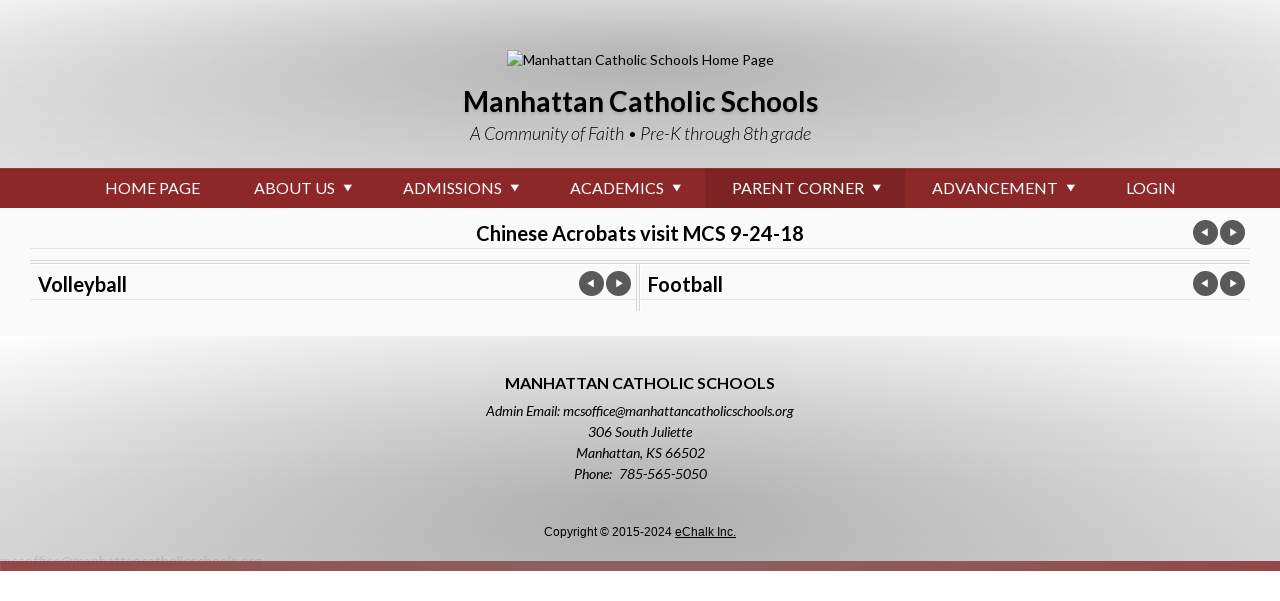

--- FILE ---
content_type: text/html; charset=utf-8
request_url: https://www.manhattancatholicschools.org/happenings_at_mcsphotos
body_size: 10891
content:


<!DOCTYPE html>
<html class="google-translate-enabled" lang="en">
<head>
    <meta name="viewport" content="width=device-width, initial-scale=1"/>
            <title>Happenings at MCS-Photos - Manhattan Catholic Schools</title>

    <link rel="icon" type="image/png" href="https://echalk-slate-prod.s3.amazonaws.com/private/schools/2186/site/settings/78efdfd3-cc13-4ba1-93b5-051e1297c095?AWSAccessKeyId=AKIAJSZKIBPXGFLSZTYQ&Expires=1812363094&response-cache-control=private%2C%20max-age%3D31536000&response-content-disposition=attachment%3Bfilename%3D%22favicon.ico%22&response-content-type=image%2Fx-icon&Signature=qrcm51bY0HFveCp1YssMgiIP5Yg%3D" >
<link rel="shortcut icon" href="https://echalk-slate-prod.s3.amazonaws.com/private/schools/2186/site/settings/78efdfd3-cc13-4ba1-93b5-051e1297c095?AWSAccessKeyId=AKIAJSZKIBPXGFLSZTYQ&Expires=1812363094&response-cache-control=private%2C%20max-age%3D31536000&response-content-disposition=attachment%3Bfilename%3D%22favicon.ico%22&response-content-type=image%2Fx-icon&Signature=qrcm51bY0HFveCp1YssMgiIP5Yg%3D" type="image/x-icon">
<link rel="apple-touch-icon" href="https://echalk-slate-prod.s3.amazonaws.com/private/schools/2186/site/settings/20b08270-9320-4fa6-abba-c6ebc955801c?AWSAccessKeyId=AKIAJSZKIBPXGFLSZTYQ&Expires=1812363094&response-cache-control=private%2C%20max-age%3D31536000&response-content-disposition=attachment%3Bfilename%3D%22thumbnail_favicon.png%22&response-content-type=image%2Fpng&Signature=PYxkeCj1keNJeuJNWfsiZYcMmIU%3D">
<link rel="apple-touch-icon-precomposed" href="https://echalk-slate-prod.s3.amazonaws.com/private/schools/2186/site/settings/20b08270-9320-4fa6-abba-c6ebc955801c?AWSAccessKeyId=AKIAJSZKIBPXGFLSZTYQ&Expires=1812363094&response-cache-control=private%2C%20max-age%3D31536000&response-content-disposition=attachment%3Bfilename%3D%22thumbnail_favicon.png%22&response-content-type=image%2Fpng&Signature=PYxkeCj1keNJeuJNWfsiZYcMmIU%3D">
<meta name="application-name" content="Manhattan Catholic Schools">
<meta name="msapplication-TileColor" content="#FFFFFF">
<meta name="msapplication-TileImage" content="https://echalk-slate-prod.s3.amazonaws.com/private/schools/2186/site/settings/20b08270-9320-4fa6-abba-c6ebc955801c?AWSAccessKeyId=AKIAJSZKIBPXGFLSZTYQ&Expires=1812363094&response-cache-control=private%2C%20max-age%3D31536000&response-content-disposition=attachment%3Bfilename%3D%22thumbnail_favicon.png%22&response-content-type=image%2Fpng&Signature=PYxkeCj1keNJeuJNWfsiZYcMmIU%3D">
<meta name="msapplication-square70x70logo" content="https://echalk-slate-prod.s3.amazonaws.com/private/schools/2186/site/settings/20b08270-9320-4fa6-abba-c6ebc955801c?AWSAccessKeyId=AKIAJSZKIBPXGFLSZTYQ&Expires=1812363094&response-cache-control=private%2C%20max-age%3D31536000&response-content-disposition=attachment%3Bfilename%3D%22thumbnail_favicon.png%22&response-content-type=image%2Fpng&Signature=PYxkeCj1keNJeuJNWfsiZYcMmIU%3D">
<meta name="msapplication-square150x150logo" content="https://echalk-slate-prod.s3.amazonaws.com/private/schools/2186/site/settings/20b08270-9320-4fa6-abba-c6ebc955801c?AWSAccessKeyId=AKIAJSZKIBPXGFLSZTYQ&Expires=1812363094&response-cache-control=private%2C%20max-age%3D31536000&response-content-disposition=attachment%3Bfilename%3D%22thumbnail_favicon.png%22&response-content-type=image%2Fpng&Signature=PYxkeCj1keNJeuJNWfsiZYcMmIU%3D">
<meta name="msapplication-square310x310logo" content="https://echalk-slate-prod.s3.amazonaws.com/private/schools/2186/site/settings/20b08270-9320-4fa6-abba-c6ebc955801c?AWSAccessKeyId=AKIAJSZKIBPXGFLSZTYQ&Expires=1812363094&response-cache-control=private%2C%20max-age%3D31536000&response-content-disposition=attachment%3Bfilename%3D%22thumbnail_favicon.png%22&response-content-type=image%2Fpng&Signature=PYxkeCj1keNJeuJNWfsiZYcMmIU%3D">


    <script src="/bundles/scripts/theme02?v=RDuDTstXpfOo7MendaSw5R1vbFlcbqHZWruiMeZZrPI1"></script>

    <link href="/bundles/styles/theme02?v=5ydpZbuFxnd622PjLK7NDbYTeZhBbk_toin1_0j1tGc1" rel="stylesheet"/>

    <link href="/css/theme02" rel="stylesheet"/>


    

    
    <script async src="https://www.googletagmanager.com/gtag/js?id=UA-24101432-15"></script>
<script>
window.dataLayer = window.dataLayer || [];
function gtag(){dataLayer.push(arguments);}
gtag('js', new Date());
gtag('config', 'UA-24101432-15', {'send_page_view': true});
gtag('config', 'UA-1234567-01', {'send_page_view': true});
gtag('config', 'UA-43549815-1', {'send_page_view': true});
</script>

    
    
</head>
<body>
<div class="skip-to-content">
    <button id="skip-to-nav">Skip to Navigation</button>
    <button id="skip-to-main">Skip to Main Content</button>
</div>
    
    <script type='text/html' id='alert-template'>
<div class='alert-item' role='alert'>
<span class='alert-icon' aria-label='Website alert'></span>
<div class='alert-content'>
<div class='alert-header'>
<div class='alert-title'></div>
</div>
<div class='alert-body'>
<div class='alert-base-group'></div>
<div class='alert-body-text'></div>
<div class='alert-published'>
<span class='delimiter' aria-hidden='true'>&bull;</span>
<span class='alert-published-at'></span>
</div>
</div>
</div>
<button class='site-alert-close' aria-label='Close alert'></button>
</div >
</script>
<script type='text/javascript'>
var siteAlerts = [];
</script>


    
    
    <div id="googleTranslateContainer">
        <div id="google_translate_element"></div>
<script type="text/javascript">
    function googleTranslateElementInit() {
        new google.translate.TranslateElement({
            pageLanguage: 'en',
            layout: google.translate.TranslateElement.InlineLayout.SIMPLE},
        'google_translate_element');}
</script>
<script type="text/javascript" src="//translate.google.com/translate_a/element.js?cb=googleTranslateElementInit"></script>

    </div>
    

    
    



    <button class="menu-button menu-button-expand">Menu</button>
    <header class="header-subpage-main" role="banner">
        


<div class="header-container  has-image-block has-images-in-image-block">
            <div class="mast-head header-content-block "
                 cms-block-id=0>


                

<div class="masthead">
    <a href="/" class="home-link with-logo-size-small with-masthead-font-size-small 
           
        ">
            <img class="masthead-logo logo-size-small" src="https://echalk-slate-prod.s3.amazonaws.com/private/schools/2186/site/settings/6a2d04c3-4be2-4c0c-acc2-efb229d498b5?AWSAccessKeyId=AKIAJSZKIBPXGFLSZTYQ&amp;Expires=1846688955&amp;response-cache-control=private%2C%20max-age%3D31536000&amp;response-content-disposition=attachment%3Bfilename%3D%22MCS_Shield_Depth.gif%22&amp;response-content-type=image%2Fgif&amp;Signature=EqaVRsvVG5peua38p8RejnvEdxM%3D" alt="Manhattan Catholic Schools Home Page"/>
                        <h1 class="masthead-title masthead-font-size-small">Manhattan Catholic Schools</h1>
                    <div class="masthead-motto masthead-font-size-small">A Community of Faith   •   Pre-K through 8th grade</div>
    </a>
</div>

            </div>
            <div class="images header-content-block without-title"
                 cms-block-id=7678608>


                <div class="image-content">
    <ul class="carousel-gallery img-list" data-gallery-autoplay=True data-gallery-autoplay-duration=5>
                <li class="slide-wrapper img-item">
                    <figure class="img-wrapper">
                        <img class="bg-img" src="https://image.echalk.com/site/2187/NCwesnkDNe6rEe4ZqOCE5n6_QRPt0B4uyQydDWJGX4Lperw664v9kUr8OtlchnD917Pybv9wtKlrviha9FOtQaNyS7lzZP6hh4QsrFGZoYE"  alt=""/>
                    </figure>
                </li>
                <li class="slide-wrapper img-item">
                    <figure class="img-wrapper">
                        <img class="bg-img" src="https://image.echalk.com/site/2187/_4BJmYkdjR_VEzW5n2FgECgV6N5e1B78n2gRnBHljpSHO1h4C-4H5FckoOk9Cck1RcyoXtYerKtdcVnRZDtrAINxIVfL7ydWA8M9AiVoNQI"  alt=""/>
                    </figure>
                </li>
                <li class="slide-wrapper img-item">
                    <figure class="img-wrapper">
                        <img class="bg-img" src="https://image.echalk.com/site/2187/VK6i83bTx-v9bNAKlp0rmClm2a6cLHIrxp3HNSpSD0vuKdbIHLh2-bJ6rrXiErji9POt32Fu79lNbuO38aiURP7xm25XMdkScgHHxt0Tixw"  alt=""/>
                    </figure>
                </li>
                <li class="slide-wrapper img-item">
                    <figure class="img-wrapper">
                        <img class="bg-img" src="https://image.echalk.com/site/2187/YX5CtrAUaT2zpgpNHPjGrvv7Y9psluCQeCzVzxeCiggrZ6iF4-TRIhpugvZhYwekbdICTuc1qFYrNIyto617lXsXFU1ieB-LkARM6nmvQgg"  alt=""/>
                    </figure>
                </li>
                <li class="slide-wrapper img-item">
                    <figure class="img-wrapper">
                        <img class="bg-img" src="https://image.echalk.com/site/2187/l6Zag_1CYddTyRTts5pu3Hu2MS9wbFFhegevfABlGSlBTsO8kUf_K5pHHzf7VtgVlAueC3mJhKeRGncKaAtd9VT0r1MYy7qCgEZ9oC-poME"  alt=""/>
                    </figure>
                </li>
                <li class="slide-wrapper img-item">
                    <figure class="img-wrapper">
                        <img class="bg-img" src="https://image.echalk.com/site/2187/IvegjdFXXNCb693Fxv9aUU3x49-xbN2Cz11OHO_PPRTAhfM91vIjoJ6h-_4O0J8xnJj0HtKifWpZStutAN10dUyDYLZ4sQqR-CaRmDB2hqE"  alt=""/>
                    </figure>
                </li>
                <li class="slide-wrapper img-item">
                    <figure class="img-wrapper">
                        <img class="bg-img" src="https://image.echalk.com/site/2187/ew7KyLeAHfGDooeDxRT2V4Dvi4fbe7wv_aDrBZJpV4y7KQ9As-2JLjoMFCEKFhkXjuH89vIGXswhyaekqf1uj3euj9DH9FUcRv_yokoL0DA"  alt=""/>
                    </figure>
                </li>
    </ul>
</div>


            </div>

</div>
        <nav id="navigation" role="navigation" class="nav-subpage-main nav-style-normal">
            <button class="menu-button menu-button-close">Close</button>
                <ul class="nav-list sm">
                <li class="nav-item">
                    <a href="/home_page" class="nav-item-link" ><span class="nav-link-title">Home Page</span></a>
                  
                    
                </li>
                <li class="nav-item">
                    <a class="nav-item-link" ><span class="nav-link-title">About Us</span></a>
                  
    <ul class="nav-sub-list">
                <li class="nav-sub-item">
                    <a href="/welcome_to_mcs" class="nav-item-link" ><span class="nav-link-title">Welcome to MCS!</span></a>
                  
                    
                </li>
                <li class="nav-sub-item">
                    <a href="/history_of_mcs" class="nav-item-link" ><span class="nav-link-title">Our History</span></a>
                  
                    
                </li>
                <li class="nav-sub-item">
                    <a href="/alumni" class="nav-item-link" ><span class="nav-link-title">MCS Alumni</span></a>
                  
                    
                </li>
                <li class="nav-sub-item">
                    <a href="/faqs" class="nav-item-link" ><span class="nav-link-title">FAQs</span></a>
                  
                    
                </li>
                <li class="nav-sub-item">
                    <a href="/parishes" class="nav-item-link" ><span class="nav-link-title">Parishes</span></a>
                  
                    
                </li>
                <li class="nav-sub-item">
                    <a href="/employment" class="nav-item-link" ><span class="nav-link-title">Employment Opportunities</span></a>
                  
                    
                </li>
                <li class="nav-sub-item">
                    <a href="/directory/faculty" class="nav-item-link" ><span class="nav-link-title">Faculty and Staff Directory</span></a>
                  
                    
                </li>
                <li class="nav-sub-item">
                    <a href="/contact_us" class="nav-item-link" ><span class="nav-link-title">Contact Us</span></a>
                  
                    
                </li>

    </ul>
                    
                </li>
                <li class="nav-item">
                    <a class="nav-item-link" ><span class="nav-link-title">Admissions</span></a>
                  
    <ul class="nav-sub-list">
                <li class="nav-sub-item">
                    <a href="/information" class="nav-item-link" ><span class="nav-link-title">Information</span></a>
                  
                    
                </li>
                <li class="nav-sub-item">
                    <a href="/tuition_and_financial_aid" class="nav-item-link" ><span class="nav-link-title">Tuition and Financial aid</span></a>
                  
                    
                </li>
                <li class="nav-sub-item">
                    <a href="/admissions" class="nav-item-link" ><span class="nav-link-title">Admissions</span></a>
                  
                    
                </li>
                <li class="nav-sub-item">
                    <a href="/preschoolprek" class="nav-item-link" ><span class="nav-link-title">Preschool</span></a>
                  
                    
                </li>

    </ul>
                    
                </li>
                <li class="nav-item">
                    <a class="nav-item-link" ><span class="nav-link-title">Academics</span></a>
                  
    <ul class="nav-sub-list">
                <li class="nav-sub-item">
                    <a href="/academics" class="nav-item-link" ><span class="nav-link-title">Academics</span></a>
                  
                    
                </li>
                <li class="nav-sub-item">
                    <a href="/athletics" class="nav-item-link" ><span class="nav-link-title">Athletics</span></a>
                  
                    
                </li>
                <li class="nav-sub-item">
                    <a href="/enriched_learning_616701" class="nav-item-link" ><span class="nav-link-title">Enriched Learning</span></a>
                  
                    
                </li>
                <li class="nav-sub-item">
                    <a href="/faith_formation" class="nav-item-link" ><span class="nav-link-title">Faith Formation</span></a>
                  
                    
                </li>
                <li class="nav-sub-item">
                    <a href="/food_service_department" class="nav-item-link" ><span class="nav-link-title">Food Service Department</span></a>
                  
                    
                </li>
                <li class="nav-sub-item">
                    <a href="/stream" class="nav-item-link" ><span class="nav-link-title">STREAM</span></a>
                  
                    
                </li>

    </ul>
                    
                </li>
                <li class="nav-item">
                    <a class="nav-item-link" ><span class="nav-link-title">Parent Corner</span></a>
                  
    <ul class="nav-sub-list">
                <li class="nav-sub-item">
                    <a href="/calendar" class="nav-item-link" ><span class="nav-link-title">Calendar</span></a>
                  
                    
                </li>
                <li class="nav-sub-item">
                    <a href="/happenings_at_mcsphotos" class="nav-item-link" ><span class="nav-link-title">Happenings at MCS-Photos</span></a>
                  
                    
                </li>
                <li class="nav-sub-item">
                    <a href="/antibullying" class="nav-item-link" ><span class="nav-link-title">Anti-Bullying</span></a>
                  
                    
                </li>
                <li class="nav-sub-item">
                    <a href="/nursing" class="nav-item-link" ><span class="nav-link-title">Nursing</span></a>
                  
                    
                </li>
                <li class="nav-sub-item">
                    <a href="/council_of_education" class="nav-item-link" ><span class="nav-link-title">Council of Education</span></a>
                  
                    
                </li>
                <li class="nav-sub-item">
                    <a href="/pto_booster_club" class="nav-item-link" ><span class="nav-link-title">PTO &amp; Booster Club</span></a>
                  
                    
                </li>
                <li class="nav-sub-item">
                    <a href="/parent_resources" class="nav-item-link" ><span class="nav-link-title">Parent Resources</span></a>
                  
                    
                </li>
                <li class="nav-sub-item">
                    <a href="/student_resources" class="nav-item-link" ><span class="nav-link-title">Student Resources</span></a>
                  
                    
                </li>
                <li class="nav-sub-item">
                    <a href="/childcare_after_school" class="nav-item-link" ><span class="nav-link-title">Cardinals Club &amp; Summer</span></a>
                  
                    
                </li>

    </ul>
                    
                </li>
                <li class="nav-item">
                    <a class="nav-item-link" ><span class="nav-link-title">Advancement</span></a>
                  
    <ul class="nav-sub-list">
                <li class="nav-sub-item">
                    <a href="/grow_green_match_day" class="nav-item-link" ><span class="nav-link-title">Grow Green Match Day</span></a>
                  
                    
                </li>
                <li class="nav-sub-item">
                    <a href="/golf_tournament" class="nav-item-link" ><span class="nav-link-title">Golf Tournament</span></a>
                  
                    
                </li>
                <li class="nav-sub-item">
                    <a href="/the_fund_for_mcs" class="nav-item-link" ><span class="nav-link-title">The FUND for MCS</span></a>
                  
                    
                </li>
                <li class="nav-sub-item">
                    <a href="/auction" class="nav-item-link" ><span class="nav-link-title">Annual Auction</span></a>
                  
                    
                </li>
                <li class="nav-sub-item">
                    <a href="/waystogive" class="nav-item-link" ><span class="nav-link-title">Ways To Give</span></a>
                  
                    
                </li>
                <li class="nav-sub-item">
                    <a href="/endowment" class="nav-item-link" ><span class="nav-link-title">Monsignor Luckey Endowment Fund</span></a>
                  
                    
                </li>
                <li class="nav-sub-item">
                    <a href="/igivecatholic" class="nav-item-link" ><span class="nav-link-title">#iGiveCatholic</span></a>
                  
                    
                </li>

    </ul>
                    
                </li>
                <li class="nav-item">
                    <a href="/login" class="nav-item-link" ><span class="nav-link-title">Login</span></a>
                  
                    
                </li>

    </ul>





            <div id="googleTranslateMobileContainer"></div>
        </nav>
    </header>

    <main class="content-subpage-main" id="main-content" role="main">

    
        

<div class="row content-row tall one-col">
            <div class="content-inner-row">
            <div role="region" 
                 cms-block-id=4076001  
                 aria-label="Chinese Acrobats visit MCS 9-24-18" 
                 class="content-block full images">
                            <h2 class="block-title block-title-multiline"><span>Chinese Acrobats visit MCS 9-24-18</span></h2>
<div class="image-content">
    <ul class="carousel-gallery img-list" data-gallery-autoplay=False data-gallery-autoplay-duration=>
                <li class="slide-wrapper img-item">
                    <figure class="img-wrapper">
                        <img class="bg-img" src="https://image.echalk.com/site/2187/h1sBo3yUVvkzYoJiQStZcdV5DbEumzxCsZF7yOC2k4AtU6uuKMlAKhQWglRJZWxGZ2CM3HWNjYrQ1M7d2-q-9_niEbEDxAaifjdYumLPgnM"  alt=""/>
                    </figure>
                </li>
                <li class="slide-wrapper img-item">
                    <figure class="img-wrapper">
                        <img class="bg-img" src="https://image.echalk.com/site/2187/8goqWrhzqRP4Okn0ROTidhJ9wTAN70_m_hSWrWDfV728_dSnBBOmILPyqxTlO_2gbrwgXRjSxVTrh10IYzQx8-TKKwfz6e1ICfJe9drs0Zg"  alt=""/>
                    </figure>
                </li>
                <li class="slide-wrapper img-item">
                    <figure class="img-wrapper">
                        <img class="bg-img" src="https://image.echalk.com/site/2187/wcqurV1oXM3hWDzruRy2Ms11hzw9ONumAvhEhEXjTJ41yepOd_eegTbAnUAcpNbq7vXNbsruX20HkaXs7IeVvyxZWl0sBedocyVHF9DckAk"  alt=""/>
                    </figure>
                </li>
                <li class="slide-wrapper img-item">
                    <figure class="img-wrapper">
                        <img class="bg-img" src="https://image.echalk.com/site/2187/usYz0ePmGTpCXQcwHYHKQD25NQuLVrQXy4S5SJpQ4_125OKftGhl4KU5t5HJh74HbtU9kM6950rM6woON8EfoMB2H7569r_ePCuRXW1RoL4"  alt=""/>
                    </figure>
                </li>
                <li class="slide-wrapper img-item">
                    <figure class="img-wrapper">
                        <img class="bg-img" src="https://image.echalk.com/site/2187/ekVOx3Qxht4dT5R5ph56mdfIcoETiZ_wEocEaEK5lmIyRevwY_UVgizJHJYj83A4cQwDJ638YPglNW6f3rLb0fGFb353P9IvrVo-ZL2wmBA"  alt=""/>
                    </figure>
                </li>
                <li class="slide-wrapper img-item">
                    <figure class="img-wrapper">
                        <img class="bg-img" src="https://image.echalk.com/site/2187/SF0nUu5BanpB11OjpjhZc8jmd3tzf7UG3VVLqgFAxBZGe7PkEMx60a41sCdq27GmsnvlIYoGdaancL0thAbEaXjrG7XlIExO37p9J_6f7co"  alt=""/>
                    </figure>
                </li>
                <li class="slide-wrapper img-item">
                    <figure class="img-wrapper">
                        <img class="bg-img" src="https://image.echalk.com/site/2187/gXVjz7lUOf2azc5PePbXCHep2gCRSscbfz8xkEDdt8mGhsK2h3fDY5-oR5zTHG5Foymkeas9WkywMtZ4Ob6Sxn8uh4t092Nb3iUQbcIubFw"  alt=""/>
                    </figure>
                </li>
                <li class="slide-wrapper img-item">
                    <figure class="img-wrapper">
                        <img class="bg-img" src="https://image.echalk.com/site/2187/TqHni75bE-gCGODKt58irNKz2wwB5FvdbEf5a-NuAG6l9XrHaebXpEDgtnhzmpTfzh588LyGfD1RBhhyNLZTzRxv6ulnWRSNbKaQhyM3IQQ"  alt=""/>
                    </figure>
                </li>
                <li class="slide-wrapper img-item">
                    <figure class="img-wrapper">
                        <img class="bg-img" src="https://image.echalk.com/site/2187/FU4Y-mjhliBM5AtG0Nb5zroqn0JLlOTS7-j-ImCJpm4MmXpLErlg2_L-F1RRQwRbdXhrR8YyrZ_Hg6lHH-hPfZZV7pJ2HQl_wbb_9T0vukE"  alt=""/>
                    </figure>
                </li>
                <li class="slide-wrapper img-item">
                    <figure class="img-wrapper">
                        <img class="bg-img" src="https://image.echalk.com/site/2187/QFRPBQo6AkzvTVWZ6rOB0Of2SfrQPwgNlGE-shkwY9WkiSUJLt0quIVSYx-bAIQjEyFSNt53C2RlFLcqYYz2kQXouixdtjqjUyDYL7CDPKw"  alt=""/>
                    </figure>
                </li>
                <li class="slide-wrapper img-item">
                    <figure class="img-wrapper">
                        <img class="bg-img" src="https://image.echalk.com/site/2187/CgBv_pjLGJ82X9efv_OX30IXKS7eMnCZ29N_3AKx9Po9EY163v2FoH8dpPQv4QjtcimbfIkZxSlzzzly6zTQvpXYLcnzPfQ0WeNguCe815w"  alt=""/>
                    </figure>
                </li>
                <li class="slide-wrapper img-item">
                    <figure class="img-wrapper">
                        <img class="bg-img" src="https://image.echalk.com/site/2187/QZsMvYTjK5-bKhb-Wp8CJ9Rr2QATFZKDAo-txnsTJt8eFJJhb9XvFhJ_hf2LNqJrLSTrCxie-J49dJyoFON8hjaBvgwnZOIlcBbElpUZOxc"  alt=""/>
                    </figure>
                </li>
                <li class="slide-wrapper img-item">
                    <figure class="img-wrapper">
                        <img class="bg-img" src="https://image.echalk.com/site/2187/KvCYJfWKgOAxuW6yU5RZxVToikh-ins7sgB3MgaT4ML1UOUNxHfHVbTvIjai_GjhWgw8Y3Nljx3zpkV-pvMF8OYTGadPbYVfuVro73RKkbg"  alt=""/>
                    </figure>
                </li>
                <li class="slide-wrapper img-item">
                    <figure class="img-wrapper">
                        <img class="bg-img" src="https://image.echalk.com/site/2187/8eQ4NEM6jJomVE14gxU1ckwElquRMv568qZtYS5-wmtb6QzEXFscuyYU4su4xSxPOS10TZ124E-8XWc80PCnoHlmrXGGBSexK1LT1kenoMQ"  alt=""/>
                    </figure>
                </li>
                <li class="slide-wrapper img-item">
                    <figure class="img-wrapper">
                        <img class="bg-img" src="https://image.echalk.com/site/2187/GLX4NzCpAJv1tdbfVtBQYr4it49M0lt3vnVKI6OsyEUacxCoXs6enN_1lSk5elXQutUfwzkbn1ei6RRBiPasGD3QIDId284W1WM-n48vAtQ"  alt=""/>
                    </figure>
                </li>
                <li class="slide-wrapper img-item">
                    <figure class="img-wrapper">
                        <img class="bg-img" src="https://image.echalk.com/site/2187/SDDci623DUN4NhQZSM2DXA2EVaRnQNWKoEwfHHZxn-MrM59OKZ2sItV7_AjIRLuDwSb3xAUoPd-8CGqYo86xbD5mGdl7kGH0uspvrk6P5E4"  alt=""/>
                    </figure>
                </li>
                <li class="slide-wrapper img-item">
                    <figure class="img-wrapper">
                        <img class="bg-img" src="https://image.echalk.com/site/2187/m0d_VLbeYNio1euN_bCTGyqdlQE91Au79vf2tfBfbLmxIRnqMxwW5L7IeD_0xrVgErBinZtJm6V_3EBK9YiQiUwq0_QMbbX5oY9c7qs5iJs"  alt=""/>
                    </figure>
                </li>
                <li class="slide-wrapper img-item">
                    <figure class="img-wrapper">
                        <img class="bg-img" src="https://image.echalk.com/site/2187/xDAKVQmGJz5wk9G9AMp_i-CyBcg9OnCZTXuGpSfuubYrpOnY2PyFD_-vKtWX2w9R7fYAjCOpmt7Cv127GYpOl5PCX2fUr57F0LOEaFyizvI"  alt=""/>
                    </figure>
                </li>
                <li class="slide-wrapper img-item">
                    <figure class="img-wrapper">
                        <img class="bg-img" src="https://image.echalk.com/site/2187/fC9IvYvVgoM2YxGH_HpapiAgsKKWr7g_CAhDyR4t6VcmtgkcyPE5NR-ZdWCYWO7PnL-9K01qgI9VeGni9mt4TKKtdKtOTJTLyL9Sk5YV6Cc"  alt=""/>
                    </figure>
                </li>
                <li class="slide-wrapper img-item">
                    <figure class="img-wrapper">
                        <img class="bg-img" src="https://image.echalk.com/site/2187/dnlRcTJgm8DDnfyEG9JDMYrI_MkCyrRfmVEKNCXsWXyp3CyxnthofFavXcpG_3A38sW2GKelFrCOVHBULuGLE3tPR7EOgnZxQrkFiu4_yrE"  alt=""/>
                    </figure>
                </li>
                <li class="slide-wrapper img-item">
                    <figure class="img-wrapper">
                        <img class="bg-img" src="https://image.echalk.com/site/2187/s0mD_F4mqQKOQDxFLp7eEv44LQ4A3uwtpP-crG_eQiczxdAfS1qQWHWYGy3K8ciJPYcr5UGcfecKz5uqGmVT6QZNV8bb8H03TzepP59CaRQ"  alt=""/>
                    </figure>
                </li>
                <li class="slide-wrapper img-item">
                    <figure class="img-wrapper">
                        <img class="bg-img" src="https://image.echalk.com/site/2187/WsBT9fs3gDmw-Na-VjatuCOt3s6m3AUKkcbatoUTE5zlnOHpmXlXUYl-2Y-UjnfGh-9mHQ41bZvIUkxix30cbq-flVrFoGWYqkAG6Uh6OPk"  alt=""/>
                    </figure>
                </li>
                <li class="slide-wrapper img-item">
                    <figure class="img-wrapper">
                        <img class="bg-img" src="https://image.echalk.com/site/2187/h0YjQWgxuluCk2MLtu4UgdUyhlDVjxBvmjuDZi6haRCldAcCmszwCtR436slnXsqdDa5AGyEE1wQqQ-Ej5QsH5XbNPQVNdKwM1xqtXWNuck"  alt=""/>
                    </figure>
                </li>
                <li class="slide-wrapper img-item">
                    <figure class="img-wrapper">
                        <img class="bg-img" src="https://image.echalk.com/site/2187/4HLA3IGL8UYT1x_11YB0UkKirI5NnHrropQeNR-X9PMmBAL81SMZY6d9qp1CbNjkAdVEeMwN5FzphfT88Z4wCGSPJq42rolFy_KLrpVGwRw"  alt=""/>
                    </figure>
                </li>
                <li class="slide-wrapper img-item">
                    <figure class="img-wrapper">
                        <img class="bg-img" src="https://image.echalk.com/site/2187/IewOH9qgLICiMJP3gJ6vi-Zj56hn34FwmNHGfYArKwG9nGKCldPFikeAVTFCLnWKwhEvQ82X7Bxj9DJ34TxyzDiKEtxVreIO_Fwp1Joz4_0"  alt=""/>
                    </figure>
                </li>
                <li class="slide-wrapper img-item">
                    <figure class="img-wrapper">
                        <img class="bg-img" src="https://image.echalk.com/site/2187/Ecp2_09rszt9pveCMlyA00aJgotquOwjzozy1Xz-CUQUaLMgvIL7LMzSGZKJW-u3kzgOkCBsji1QiMuRhwDHm1YkZGMitovG91ykLW6e4TM"  alt=""/>
                    </figure>
                </li>
                <li class="slide-wrapper img-item">
                    <figure class="img-wrapper">
                        <img class="bg-img" src="https://image.echalk.com/site/2187/AyUSicFa65rTRdpOC-cWPljTv8tO0H-advRu7Wg9l4WgWe4lrf4bCqqiHUJUlGt2kx9DkyCfu06BFb0AeIho0B53EB-xGjof9ufwpF9nw5g"  alt=""/>
                    </figure>
                </li>
                <li class="slide-wrapper img-item">
                    <figure class="img-wrapper">
                        <img class="bg-img" src="https://image.echalk.com/site/2187/7YVdYKYxIH7mKkc53G3w7MZbLM5z4ErceQa5IXjLZMiR8VUKOmm7-i-1uVo7Ryar0Cjmp8ecf2BRwHfwq3yE-_wOmgw5-Em9_nL6gZgc8UQ"  alt=""/>
                    </figure>
                </li>
    </ul>
</div>


            </div>

            </div>
        </div>
<div class="row content-row compact two-col">
            <div class="content-inner-row">
            <div role="region" 
                 cms-block-id=4075999  
                 aria-label="Volleyball" 
                 class="content-block half images">
                            <h2 class="block-title block-title-multiline"><span>Volleyball</span></h2>
<div class="image-content">
    <ul class="carousel-gallery img-list" data-gallery-autoplay=False data-gallery-autoplay-duration=>
                <li class="slide-wrapper img-item">
                    <figure class="img-wrapper">
                        <img class="bg-img" src="https://image.echalk.com/site/2187/ETMjgSD8PCozcKZr3YnCIErn5SWXZxu2wxw1FcJQ4ILXML_3FC_MfpyD0FXiWBc592pvhnKVZ3LfmENKERJzaleG79bMXA0rjLEGtYSzAOs"  alt=""/>
                    </figure>
                </li>
                <li class="slide-wrapper img-item">
                    <figure class="img-wrapper">
                        <img class="bg-img" src="https://image.echalk.com/site/2187/mLLc77uqJfkL3BUpEUOlctXSdo4g3KQB1FY22Fv2r9MADGAqwMpgeuXhbxW8-FUKzvgDMQ9fsoiR5bjd3KLj4wxEyiqaM4PrwA1xqyC7y-w"  alt=""/>
                    </figure>
                </li>
                <li class="slide-wrapper img-item">
                    <figure class="img-wrapper">
                        <img class="bg-img" src="https://image.echalk.com/site/2187/OaciETTMQK1JX2fU6vy8PF897aCPyI2EPWb61FTb13mifwtG2_lE8_4CvRglYNdyeLVSgcC2wOMw5iKrvsXJRTeDIryRoIGnPfjqSiFAs4c"  alt=""/>
                    </figure>
                </li>
                <li class="slide-wrapper img-item">
                    <figure class="img-wrapper">
                        <img class="bg-img" src="https://image.echalk.com/site/2187/mqyO5E-OaqMt95NmvzQIZfWcwdmXH-Nck8CvtR062lk_RsqJ1f9WRaLmLo6jo789pvTXwYXqb2GkWr_48A18F-LcbHPi8B9SeeFu8inqxsk"  alt=""/>
                    </figure>
                </li>
                <li class="slide-wrapper img-item">
                    <figure class="img-wrapper">
                        <img class="bg-img" src="https://image.echalk.com/site/2187/aHrPZ2uZWb828nmLcyxUfHxxlANvIDc34wZij61rd2Oxfv8F_Qz8P2WLjeDp1Z0C3PIbCLKHfTIsKOtX1vYmVcDA5QvcCo2M7r1v3D4Yr9A"  alt=""/>
                    </figure>
                </li>
                <li class="slide-wrapper img-item">
                    <figure class="img-wrapper">
                        <img class="bg-img" src="https://image.echalk.com/site/2187/rmoBirSw_JJB3L7EMvEkGroDZn01_X8oUahx5KKSSQLsFP6QRZ441Jd0G2sksM2iBze9ghufWjvA_OzgmGq2N4FsaO7anbXZ2_cj39r6ChA"  alt=""/>
                    </figure>
                </li>
                <li class="slide-wrapper img-item">
                    <figure class="img-wrapper">
                        <img class="bg-img" src="https://image.echalk.com/site/2187/1fXY76qY8uDPcgP7XtGWBcb6YmwIVxr5LDrxwmsKWloV9q8j9ZvmQ3_2NL5qcX-_y4HszqZEAvzNAjW3uJlynJ2bYt18DdA9gitdSliHz4A"  alt=""/>
                    </figure>
                </li>
                <li class="slide-wrapper img-item">
                    <figure class="img-wrapper">
                        <img class="bg-img" src="https://image.echalk.com/site/2187/U683ILdszQjQrEQEYDe_pDTJkZYJoDmK8vcGFe10Vwvhx7S6e34q4ZxMpa5-rMIwOCZ--yoxtUqR_48ylEd5K0C0Na1xDDSHU1Q3OokNU-c"  alt=""/>
                    </figure>
                </li>
                <li class="slide-wrapper img-item">
                    <figure class="img-wrapper">
                        <img class="bg-img" src="https://image.echalk.com/site/2187/aANKnIgbyJoufSDDR3HwiwC_BcFDNo6rMvbrCL3egKVyHde6V42c5H645q6dVoj268nzp5VYGh-f8BmjmNqptJ7nMRnE_WAYviyKSRJBeKE"  alt=""/>
                    </figure>
                </li>
                <li class="slide-wrapper img-item">
                    <figure class="img-wrapper">
                        <img class="bg-img" src="https://image.echalk.com/site/2187/ixqNr85TPppUm4gZtOre444Sl8tn5I7G1MxAgHovxeyW2FWdiq8P_ulU2WOnBdqahaf_72vNmAajZIkEpLNVu7qTKSUZN2eN_dOhTQNPVBQ"  alt=""/>
                    </figure>
                </li>
                <li class="slide-wrapper img-item">
                    <figure class="img-wrapper">
                        <img class="bg-img" src="https://image.echalk.com/site/2187/8aTNJoR_6HjG1Shdoz6yaCRjI2Vk8e8leX6P1_eOEdrocuPsRT0GoqqvcxUiG4nILlcse1GePG3vlCl99O_iZ8XlXv76qvZYq_1Mt3rL4hA"  alt=""/>
                    </figure>
                </li>
                <li class="slide-wrapper img-item">
                    <figure class="img-wrapper">
                        <img class="bg-img" src="https://image.echalk.com/site/2187/tnR-MjfN4VpSHmmXT9mRetb1a0q2D2EOptnCS2N9be-lcvQTpyoG-oFicMFtkFXqhrjGMlGPol6CwcM8plMqDcDlXWHTMqryQLlNU_GtGIQ"  alt=""/>
                    </figure>
                </li>
                <li class="slide-wrapper img-item">
                    <figure class="img-wrapper">
                        <img class="bg-img" src="https://image.echalk.com/site/2187/3rn6V7KOCjvU2JH2Ku2_OKmDSS1hY2-u77u5QcE6rfEGT5Iv0h8UHG4VmV0mvb4hYLm4kQ7k34bAFTsIBDveXbHkNJsovR4br3KRvrA_cvU"  alt=""/>
                    </figure>
                </li>
                <li class="slide-wrapper img-item">
                    <figure class="img-wrapper">
                        <img class="bg-img" src="https://image.echalk.com/site/2187/5BqR2I3LaoiWfgpcOjek29h_JsHpdgIX_G4LLjJBvIxvCju1WGzJnag3hU-Q4lExKU_yaZdlcO3I699UYJNfVwGFTTbSUtcgCeK0g0ZsXh4"  alt=""/>
                    </figure>
                </li>
                <li class="slide-wrapper img-item">
                    <figure class="img-wrapper">
                        <img class="bg-img" src="https://image.echalk.com/site/2187/w3Z8wJqyO5zI8C0pbR4aTQftNK0Akiz7qslmV07j2PKgrXtilCjN41VhKCsMQA7BrZOhXYUqVwM5DXRvGoMH1tLqrbr1Qkm_pV3YSpgmwtE"  alt=""/>
                    </figure>
                </li>
                <li class="slide-wrapper img-item">
                    <figure class="img-wrapper">
                        <img class="bg-img" src="https://image.echalk.com/site/2187/nerp7oc_47UAheRe7xePsGEOHT4A5wwUXo0DzlhEUNsiJ1TXxZeAI46OjqR-12G7n71KMhhYd6f-HtgisQb-DCvWhgME0clCBMH31v5EzxA"  alt=""/>
                    </figure>
                </li>
                <li class="slide-wrapper img-item">
                    <figure class="img-wrapper">
                        <img class="bg-img" src="https://image.echalk.com/site/2187/ZEK-VyNqUIHJ6V0OoQWaPLOFgmjrCT7QnKdiag1Hc6Mlp20jV1kkQyIg3W1PfPmvkOYy2dXIWB7p0Cv8ALt5OF8KdEmMzgUjBiC2ukejmuU"  alt=""/>
                    </figure>
                </li>
                <li class="slide-wrapper img-item">
                    <figure class="img-wrapper">
                        <img class="bg-img" src="https://image.echalk.com/site/2187/QTsNeOE8GO5OoGbr5f2xjbFNKaC9i1HJDc5uujO1xahpA7bgyVp8qe9mCM5qXcy_A58ls_Je37BsnONb1kfeGd9fXemXJ_HS0UksFBrOxO8"  alt=""/>
                    </figure>
                </li>
                <li class="slide-wrapper img-item">
                    <figure class="img-wrapper">
                        <img class="bg-img" src="https://image.echalk.com/site/2187/4V1wDF3Qyv5g4BV929ssVtpl42n7jV3ZCqc4YiKFKneEXxM1pAh3YZv6ODqzmAIQ8iD_gVvLDaFtMOqGV6PzdIh-pOB4JSpbtgGeGJ2vZZo"  alt=""/>
                    </figure>
                </li>
                <li class="slide-wrapper img-item">
                    <figure class="img-wrapper">
                        <img class="bg-img" src="https://image.echalk.com/site/2187/BTvGR51PlHVqfv8KalzXdka95t41js3RON_zHdOoWTKr6sOcY1Pmcf2ZgiGCoCdD9MdzBOk0BiKXGaMFBswdvPuxLZ2Ny6abVh9vV4d3ruA"  alt=""/>
                    </figure>
                </li>
                <li class="slide-wrapper img-item">
                    <figure class="img-wrapper">
                        <img class="bg-img" src="https://image.echalk.com/site/2187/Os-_jEPVXd8xdm4LzqIUNMVxPgIwNxjn2ErT8nv1TLLhqtPGLXjP3-4ZNUeWN5WqSgCH2091csqbncOiHm19_fX1DevjDQoef3ZzLdSbEi8"  alt=""/>
                    </figure>
                </li>
                <li class="slide-wrapper img-item">
                    <figure class="img-wrapper">
                        <img class="bg-img" src="https://image.echalk.com/site/2187/n22izuXuI57wHFwQwuJ4Y5QF0nz7AEqHwNXMSFDz1wgsSBE_JSnudhF7z7AXdpD2Pd9H8OQeC_yX6rCFHXhrjJm3A2wIROGEeGo25ZCUopo"  alt=""/>
                    </figure>
                </li>
                <li class="slide-wrapper img-item">
                    <figure class="img-wrapper">
                        <img class="bg-img" src="https://image.echalk.com/site/2187/limVd8fMgIa2hArIGwpOSe6DmoCDxSDK5pGaCmoWbbTzM7bUEVVC7XI1sqM9zVe8uVu9EOmWyVagm-92PAQJ6714RCfStfVxwV3n_bV-eCg"  alt=""/>
                    </figure>
                </li>
                <li class="slide-wrapper img-item">
                    <figure class="img-wrapper">
                        <img class="bg-img" src="https://image.echalk.com/site/2187/dGabXV1aB07Hie78sk_Rs5I6qEplK5JdC38RaODJ4CjrOdHxK4k0gvLjrlvUcjxECzgj42nt3RYCAGUGwc7qAIbr3I74m7B0EHzZCxIgLa8"  alt=""/>
                    </figure>
                </li>
                <li class="slide-wrapper img-item">
                    <figure class="img-wrapper">
                        <img class="bg-img" src="https://image.echalk.com/site/2187/xJNiNFFTxY6XSXXRiJ6yt9ZFnAeiCMDd0uFa_JSWtxF5deGw6_JFtgrSCLc7JIekBEsASXwYWlPvhvxCh-cFEDtGED2NXF8Ff-5qsyJ2_9U"  alt=""/>
                    </figure>
                </li>
                <li class="slide-wrapper img-item">
                    <figure class="img-wrapper">
                        <img class="bg-img" src="https://image.echalk.com/site/2187/nz7Qz5ecCYI-ktupGDbrV2NnptxWuqAPTc9HMAczZKhcX72A_oGPmZW0TJhtDes3NilWD7m-XAFnGPbyHVgHLlWX-lUdWHRVgDX04AwBZOo"  alt=""/>
                    </figure>
                </li>
    </ul>
</div>


            </div>
            <div role="region" 
                 cms-block-id=4076000  
                 aria-label="Football" 
                 class="content-block half images">
                            <h2 class="block-title block-title-multiline"><span>Football</span></h2>
<div class="image-content">
    <ul class="carousel-gallery img-list" data-gallery-autoplay=False data-gallery-autoplay-duration=>
                <li class="slide-wrapper img-item">
                    <figure class="img-wrapper">
                        <img class="bg-img" src="https://image.echalk.com/site/2187/Xzul_GI--Y8Ds0vv4JEdg2NWHK8UTK7uM9ZfasHH9atsYYnN-S4fmvfiKz8Z_RuqbDqEwZMRemhIacHDi23g6MwKYJ_g-ChnCyYKeVoUEFw"  alt=""/>
                    </figure>
                </li>
                <li class="slide-wrapper img-item">
                    <figure class="img-wrapper">
                        <img class="bg-img" src="https://image.echalk.com/site/2187/QvGsb6S0ORdulgF9ufM92lM1FnkN3PaftN8t350wFYhv6QdzM1Sbg9CCDGZ0U9gDad_w3xnHCDF8iDxzJLmKaxgaZB-WnCnow11bC7FKQeI"  alt=""/>
                    </figure>
                </li>
                <li class="slide-wrapper img-item">
                    <figure class="img-wrapper">
                        <img class="bg-img" src="https://image.echalk.com/site/2187/d2Os3hnw8URP7pJhEP7g9J1NlivmOSVuRJSWeSdNx69GcFhOBFZ6lJderRIYyYTEzasu1OdE3RPeE4St7cGh0NoN4j6qo59-CtLDs0rhKb8"  alt=""/>
                    </figure>
                </li>
                <li class="slide-wrapper img-item">
                    <figure class="img-wrapper">
                        <img class="bg-img" src="https://image.echalk.com/site/2187/CAQOoracZAAJdPO9Iw3OFF-3SI9BTrXEfr2huukrv593HOhQyHtcF6jNiIV9_vyiF2p0UagpTQKQ0Z6rgdxnJRh3mpwh1KfKuxE4rQ5B4ps"  alt=""/>
                    </figure>
                </li>
                <li class="slide-wrapper img-item">
                    <figure class="img-wrapper">
                        <img class="bg-img" src="https://image.echalk.com/site/2187/kln6rZCIvlxmYzey8qNbqvMkP164kfs3YAJiGdCHWY13ou-11G2K-K4QhprI3cM_7u1N2yJZUTw_JbIL5msTie_ipwZInj0ceoUuxHII0qo"  alt=""/>
                    </figure>
                </li>
                <li class="slide-wrapper img-item">
                    <figure class="img-wrapper">
                        <img class="bg-img" src="https://image.echalk.com/site/2187/JKEGtrDNJQOYzUXslBQyZrrebfTYAQWcl8CeZQ97-nPJ_-d4seJwkhjdC0XgO6R7eRsD3VD_nUzfeIu7oSXE6t4K9Chz4SoRaWtc4zs6fMc"  alt=""/>
                    </figure>
                </li>
                <li class="slide-wrapper img-item">
                    <figure class="img-wrapper">
                        <img class="bg-img" src="https://image.echalk.com/site/2187/Q_Ji5h4Looyxf07kBw-j3UoomMOS0mgJAx5e7JTG6fpiu7oeP4g99GSXzT2ZCzuruPC_A0SCZfBxPrKqzk5XMX7IVk7X2l4pcExTVT46STA"  alt=""/>
                    </figure>
                </li>
                <li class="slide-wrapper img-item">
                    <figure class="img-wrapper">
                        <img class="bg-img" src="https://image.echalk.com/site/2187/bWb46pqJBnFUWpyIJ6HJnXlF-tgQTWn5W6xoov2mJBBBA4ZH7YHJeirr9UeHOKT7LZ4NgHsRpggWqsxYDPIoQUtV6vOinwNSy3vC_xIJ5Uw"  alt=""/>
                    </figure>
                </li>
                <li class="slide-wrapper img-item">
                    <figure class="img-wrapper">
                        <img class="bg-img" src="https://image.echalk.com/site/2187/R_2KvValQgkuES02KaF2aswrHRgQ9C7eORD0-DayWuY9wOl1Xw9JmIwzowsOSmDGUdSkXSx_aTdSvSdGFLPXge-mxV98l67__3g76J6bj9s"  alt=""/>
                    </figure>
                </li>
                <li class="slide-wrapper img-item">
                    <figure class="img-wrapper">
                        <img class="bg-img" src="https://image.echalk.com/site/2187/sf0WHQgnRMf9uvkowwRFsgzS43pQTmrsZdEEyO--ScCP1hz1O_8uXym01TCVyraiPBPiZCcpX2di9-XtQ7egu79odxnSXyPyrgr2FYrl4Nw"  alt=""/>
                    </figure>
                </li>
                <li class="slide-wrapper img-item">
                    <figure class="img-wrapper">
                        <img class="bg-img" src="https://image.echalk.com/site/2187/-PLdukbOK_fQfuMowqOGcE9OA6VkdyzORH4eNtaVL8P0Z7yBp8HI-7oP7kTazzE985OqYrl--HieIiFeko5gOTkEAP47l-0RubxXDghuouc"  alt=""/>
                    </figure>
                </li>
                <li class="slide-wrapper img-item">
                    <figure class="img-wrapper">
                        <img class="bg-img" src="https://image.echalk.com/site/2187/k4Y44C31P-d7D42dDo2Gn7uC1p8QRuysXVHQ2p8fU296ShtEDe-dS_AMCFxRpsCO5Q4BGXKyReS1XDp5kF7VdZKCbICrKmfaeeqY61jy0xk"  alt=""/>
                    </figure>
                </li>
                <li class="slide-wrapper img-item">
                    <figure class="img-wrapper">
                        <img class="bg-img" src="https://image.echalk.com/site/2187/lMJPHywGVyTk8AOQxopBZbNWolAARXJ8H1gvH7M_DKRkWX6pzBDr7S2uGna_GJyWKKc9NfoXdTHn3OEUtnJ8azASc_cG5FrHMgQoXdxYTjo"  alt=""/>
                    </figure>
                </li>
                <li class="slide-wrapper img-item">
                    <figure class="img-wrapper">
                        <img class="bg-img" src="https://image.echalk.com/site/2187/saO-Dr2ycC11AZCJEiSwJ32SwsS9nPZ6lKTK2sl5UuMgQWpdvteuKZy-vrPDLRruKx-ZazP3mOTuH9tZkbtSjcL_m6KQNujjoG6DNJZgMF0"  alt=""/>
                    </figure>
                </li>
                <li class="slide-wrapper img-item">
                    <figure class="img-wrapper">
                        <img class="bg-img" src="https://image.echalk.com/site/2187/WexenFCr936WOsmx-4CKwjuri_zdub-b2i9TKKuwwMhnqoE0juWwMFlPUtpF6u67y0F9_3nGtwfTpuM_X4eFs3oW2JV8XlJdG4J3yz4NYGE"  alt=""/>
                    </figure>
                </li>
                <li class="slide-wrapper img-item">
                    <figure class="img-wrapper">
                        <img class="bg-img" src="https://image.echalk.com/site/2187/N83QfI4CUB7e6OVECA8TiuEAWtFaNtKEXR-_56E1lpBoAFsiZ6Eg22SFy8K0zy7xQ2fT152t3DZpfdsNeCYz2yYtC4LJooIY_-1J5LH-d0E"  alt=""/>
                    </figure>
                </li>
                <li class="slide-wrapper img-item">
                    <figure class="img-wrapper">
                        <img class="bg-img" src="https://image.echalk.com/site/2187/HD6uBF5nuEV74zOMAk1IswWdqBYf2IdkqKlgPNRbhf2Ybdwzdmrx6cy_-2CW_Sf_Q9MYPUWc-pmI2Tk2fcYhxJuRKpdBEgNl33iwYv_0c_I"  alt=""/>
                    </figure>
                </li>
                <li class="slide-wrapper img-item">
                    <figure class="img-wrapper">
                        <img class="bg-img" src="https://image.echalk.com/site/2187/jjwv5zIvv-HJ753U1C--N6yD8xZfAMU1u-9a8P0IxtBzF73fUCH1ToO6oFPQgSLHMnELGC2xbsOAkUGxZr49Ft20M2XQwIg0pUdEi82cvEU"  alt=""/>
                    </figure>
                </li>
                <li class="slide-wrapper img-item">
                    <figure class="img-wrapper">
                        <img class="bg-img" src="https://image.echalk.com/site/2187/Cfzj1sejAQJs_5Bo88yHZNImanB2zDGveIqr-ZDJE6oyCEIw515RAK9f9qd5cJd4TldRzkloy7knsr44OURxJ-GawyWvECJ45IZBBeDCzew"  alt=""/>
                    </figure>
                </li>
                <li class="slide-wrapper img-item">
                    <figure class="img-wrapper">
                        <img class="bg-img" src="https://image.echalk.com/site/2187/u2gjI4jhMcNqJBLmyh4n1DeAbRjEwROxB-7FzBBvI-0XSHGSJL0E6PeSscTwnHEP75ZlC60hHhB-Pz4-RSmUWhdF1ECAGPTqqd5VfZvkeus"  alt=""/>
                    </figure>
                </li>
    </ul>
</div>


            </div>

            </div>
        </div>

    </main>

    <footer class="footer-subpage-main" role="contentinfo">
        <div class="footer-container">
            <div class="footer-inner">
                <section>
                    

                        <address class="group-site-info">

            <p class="group-name">Manhattan Catholic Schools</p>
        <p class="group-address">
                <span class="address-line-1">Admin Email: mcsoffice@manhattancatholicschools.org</span>
                            <span class="address-line-2">306 South Juliette</span>
                            <span class="address-line-3"><span class="city">Manhattan</span>, <span class="state">KS</span> <span>66502</span> </span>
        </p>
        <p class="group-contacts">
                <span class="group-phone">785-565-5050</span>
                    </p>
    </address>



                </section>
                <div class="echalk-info">
    <span>Copyright © 2015-2024</span>
    <a href="http://www.echalk.com" rel="noopener" class="echalk-link" target="_blank">eChalk Inc.</a>
</div>

            </div>
        </div>
    </footer>

mcsoffice@manhattancatholicschools.org

<script type='text/javascript'>
                    (function () {
                        var $newTabLinks = $('a[target="_blank"]');
                        var $newTabHiddenElement = $('<span class="new-tab-link-info visually-hidden"> Opens in a new browser tab </span>');

                        $newTabLinks.attr('rel', 'noopener');
                        $newTabLinks.each(function () {
                            var $this = $(this);
                            if ($this.children('span.new-tab-link-info').length === 0) {
                                $this.append($newTabHiddenElement.clone());
                            }
                        });
                    })();
            </script>

<!--
Rendered At: 2026-01-21T00:02:15.2582876Z
Rendered By: -1322945380
Fingerprint: 161d467c-fdae-4cd5-9b1a-71f357143f98
-->

</body>
</html>

--- FILE ---
content_type: text/css; charset=utf-8
request_url: https://www.manhattancatholicschools.org/css/theme02
body_size: 35809
content:
@import url(https://fonts.googleapis.com/css?family=Lato:300,400,700,300italic,400italic,700italic);html{font-family:sans-serif;-ms-text-size-adjust:100%;-webkit-text-size-adjust:100%}body{margin:0}article,aside,details,figcaption,figure,footer,header,hgroup,main,menu,nav,section,summary{display:block}audio,canvas,progress,video{display:inline-block;vertical-align:baseline}audio:not([controls]){display:none;height:0}[hidden],template{display:none}a{background-color:transparent}a:active,a:hover{outline:0}abbr[title]{border-bottom:1px dotted}b,strong{font-weight:bold}dfn{font-style:italic}h1{font-size:2em;margin:0.67em 0}mark{background:#ff0;color:#000}small{font-size:80%}sub,sup{font-size:75%;line-height:0;position:relative;vertical-align:baseline}sup{top:-0.5em}sub{bottom:-0.25em}img{border:0}svg:not(:root){overflow:hidden}figure{margin:1em 40px}hr{box-sizing:content-box;height:0}pre{overflow:auto}code,kbd,pre,samp{font-family:monospace,monospace;font-size:1em}button,input,optgroup,select,textarea{color:inherit;font:inherit;margin:0}button{overflow:visible}button,select{text-transform:none}button,html input[type="button"],input[type="reset"],input[type="submit"]{-webkit-appearance:button;cursor:pointer}button[disabled],html input[disabled]{cursor:default}button::-moz-focus-inner,input::-moz-focus-inner{border:0;padding:0}input{line-height:normal}input[type="checkbox"],input[type="radio"]{box-sizing:border-box;padding:0}input[type="number"]::-webkit-inner-spin-button,input[type="number"]::-webkit-outer-spin-button{height:auto}input[type="search"]{-webkit-appearance:textfield;box-sizing:content-box}input[type="search"]::-webkit-search-cancel-button,input[type="search"]::-webkit-search-decoration{-webkit-appearance:none}fieldset{border:1px solid #c0c0c0;margin:0 2px;padding:0.35em 0.625em 0.75em}legend{border:0;padding:0}textarea{overflow:auto}optgroup{font-weight:bold}table{border-collapse:collapse;border-spacing:0}td,th{padding:0}@media print{*,*:before,*:after{background:transparent !important;color:#000 !important;box-shadow:none !important;text-shadow:none !important}a,a:visited{text-decoration:underline}a[href]:after{content:" (" attr(href) ")"}abbr[title]:after{content:" (" attr(title) ")"}a[href^="#"]:after,a[href^="javascript:"]:after{content:""}pre,blockquote{border:1px solid #999;page-break-inside:avoid}thead{display:table-header-group}tr,img{page-break-inside:avoid}img{max-width:100% !important}p,h2,h3{orphans:3;widows:3}h2,h3{page-break-after:avoid}.navbar{display:none}.btn>.caret,.dropup>.btn>.caret{border-top-color:#000 !important}.label{border:1px solid #000}.table{border-collapse:collapse !important}.table td,.table th{background-color:#fff !important}.table-bordered th,.table-bordered td{border:1px solid #ddd !important}}*{-webkit-box-sizing:border-box;-moz-box-sizing:border-box;box-sizing:border-box}*:before,*:after{-webkit-box-sizing:border-box;-moz-box-sizing:border-box;box-sizing:border-box}html{font-size:10px;-webkit-tap-highlight-color:rgba(0,0,0,0)}body{font-family:"Helvetica Neue",Helvetica,Arial,sans-serif;font-size:14px;line-height:1.428571429;color:#333333;background-color:#fff}input,button,select,textarea{font-family:inherit;font-size:inherit;line-height:inherit}a{color:#069;text-decoration:none}a:hover,a:focus{color:#00334d;text-decoration:underline}a:focus{outline:thin dotted;outline:5px auto -webkit-focus-ring-color;outline-offset:-2px}figure{margin:0}img{vertical-align:middle}.img-responsive{display:block;max-width:100%;height:auto}.img-rounded{border-radius:6px}.img-thumbnail{padding:4px;line-height:1.428571429;background-color:#fff;border:1px solid #ddd;border-radius:4px;-webkit-transition:all 0.2s ease-in-out;-o-transition:all 0.2s ease-in-out;transition:all 0.2s ease-in-out;display:inline-block;max-width:100%;height:auto}.img-circle{border-radius:50%}hr{margin-top:20px;margin-bottom:20px;border:0;border-top:1px solid #eeeeee}.sr-only{position:absolute;width:1px;height:1px;margin:-1px;padding:0;overflow:hidden;clip:rect(0,0,0,0);border:0}.sr-only-focusable:active,.sr-only-focusable:focus{position:static;width:auto;height:auto;margin:0;overflow:visible;clip:auto}[role="button"]{cursor:pointer}.container{margin-right:auto;margin-left:auto;padding-left:0;padding-right:0}@media (min-width:768px){.container{width:720px}}@media (min-width:992px){.container{width:940px}}@media (min-width:1200px){.container{width:1140px}}.container-fluid{margin-right:auto;margin-left:auto;padding-left:0;padding-right:0}.row{margin-left:0;margin-right:0}.col-xs-1,.col-sm-1,.col-md-1,.col-lg-1,.col-xs-2,.col-sm-2,.col-md-2,.col-lg-2,.col-xs-3,.col-sm-3,.col-md-3,.col-lg-3,.col-xs-4,.col-sm-4,.col-md-4,.col-lg-4,.col-xs-5,.col-sm-5,.col-md-5,.col-lg-5,.col-xs-6,.col-sm-6,.col-md-6,.col-lg-6,.col-xs-7,.col-sm-7,.col-md-7,.col-lg-7,.col-xs-8,.col-sm-8,.col-md-8,.col-lg-8,.col-xs-9,.col-sm-9,.col-md-9,.col-lg-9,.col-xs-10,.col-sm-10,.col-md-10,.col-lg-10,.col-xs-11,.col-sm-11,.col-md-11,.col-lg-11,.col-xs-12,.col-sm-12,.col-md-12,.col-lg-12{position:relative;min-height:1px;padding-left:0;padding-right:0}.col-xs-1,.col-xs-2,.col-xs-3,.col-xs-4,.col-xs-5,.col-xs-6,.col-xs-7,.col-xs-8,.col-xs-9,.col-xs-10,.col-xs-11,.col-xs-12{float:left}.col-xs-12{width:100%}.col-xs-11{width:91.666666667%}.col-xs-10{width:83.333333333%}.col-xs-9{width:75%}.col-xs-8{width:66.666666667%}.col-xs-7{width:58.333333333%}.col-xs-6{width:50%}.col-xs-5{width:41.666666667%}.col-xs-4{width:33.333333333%}.col-xs-3{width:25%}.col-xs-2{width:16.666666667%}.col-xs-1{width:8.333333333%}.col-xs-pull-12{right:100%}.col-xs-pull-11{right:91.666666667%}.col-xs-pull-10{right:83.333333333%}.col-xs-pull-9{right:75%}.col-xs-pull-8{right:66.666666667%}.col-xs-pull-7{right:58.333333333%}.col-xs-pull-6{right:50%}.col-xs-pull-5{right:41.666666667%}.col-xs-pull-4{right:33.333333333%}.col-xs-pull-3{right:25%}.col-xs-pull-2{right:16.666666667%}.col-xs-pull-1{right:8.333333333%}.col-xs-pull-0{right:auto}.col-xs-push-12{left:100%}.col-xs-push-11{left:91.666666667%}.col-xs-push-10{left:83.333333333%}.col-xs-push-9{left:75%}.col-xs-push-8{left:66.666666667%}.col-xs-push-7{left:58.333333333%}.col-xs-push-6{left:50%}.col-xs-push-5{left:41.666666667%}.col-xs-push-4{left:33.333333333%}.col-xs-push-3{left:25%}.col-xs-push-2{left:16.666666667%}.col-xs-push-1{left:8.333333333%}.col-xs-push-0{left:auto}.col-xs-offset-12{margin-left:100%}.col-xs-offset-11{margin-left:91.666666667%}.col-xs-offset-10{margin-left:83.333333333%}.col-xs-offset-9{margin-left:75%}.col-xs-offset-8{margin-left:66.666666667%}.col-xs-offset-7{margin-left:58.333333333%}.col-xs-offset-6{margin-left:50%}.col-xs-offset-5{margin-left:41.666666667%}.col-xs-offset-4{margin-left:33.333333333%}.col-xs-offset-3{margin-left:25%}.col-xs-offset-2{margin-left:16.666666667%}.col-xs-offset-1{margin-left:8.333333333%}.col-xs-offset-0{margin-left:0%}@media (min-width:768px){.col-sm-1,.col-sm-2,.col-sm-3,.col-sm-4,.col-sm-5,.col-sm-6,.col-sm-7,.col-sm-8,.col-sm-9,.col-sm-10,.col-sm-11,.col-sm-12{float:left}.col-sm-12{width:100%}.col-sm-11{width:91.666666667%}.col-sm-10{width:83.333333333%}.col-sm-9{width:75%}.col-sm-8{width:66.666666667%}.col-sm-7{width:58.333333333%}.col-sm-6{width:50%}.col-sm-5{width:41.666666667%}.col-sm-4{width:33.333333333%}.col-sm-3{width:25%}.col-sm-2{width:16.666666667%}.col-sm-1{width:8.333333333%}.col-sm-pull-12{right:100%}.col-sm-pull-11{right:91.666666667%}.col-sm-pull-10{right:83.333333333%}.col-sm-pull-9{right:75%}.col-sm-pull-8{right:66.666666667%}.col-sm-pull-7{right:58.333333333%}.col-sm-pull-6{right:50%}.col-sm-pull-5{right:41.666666667%}.col-sm-pull-4{right:33.333333333%}.col-sm-pull-3{right:25%}.col-sm-pull-2{right:16.666666667%}.col-sm-pull-1{right:8.333333333%}.col-sm-pull-0{right:auto}.col-sm-push-12{left:100%}.col-sm-push-11{left:91.666666667%}.col-sm-push-10{left:83.333333333%}.col-sm-push-9{left:75%}.col-sm-push-8{left:66.666666667%}.col-sm-push-7{left:58.333333333%}.col-sm-push-6{left:50%}.col-sm-push-5{left:41.666666667%}.col-sm-push-4{left:33.333333333%}.col-sm-push-3{left:25%}.col-sm-push-2{left:16.666666667%}.col-sm-push-1{left:8.333333333%}.col-sm-push-0{left:auto}.col-sm-offset-12{margin-left:100%}.col-sm-offset-11{margin-left:91.666666667%}.col-sm-offset-10{margin-left:83.333333333%}.col-sm-offset-9{margin-left:75%}.col-sm-offset-8{margin-left:66.666666667%}.col-sm-offset-7{margin-left:58.333333333%}.col-sm-offset-6{margin-left:50%}.col-sm-offset-5{margin-left:41.666666667%}.col-sm-offset-4{margin-left:33.333333333%}.col-sm-offset-3{margin-left:25%}.col-sm-offset-2{margin-left:16.666666667%}.col-sm-offset-1{margin-left:8.333333333%}.col-sm-offset-0{margin-left:0%}}@media (min-width:992px){.col-md-1,.col-md-2,.col-md-3,.col-md-4,.col-md-5,.col-md-6,.col-md-7,.col-md-8,.col-md-9,.col-md-10,.col-md-11,.col-md-12{float:left}.col-md-12{width:100%}.col-md-11{width:91.666666667%}.col-md-10{width:83.333333333%}.col-md-9{width:75%}.col-md-8{width:66.666666667%}.col-md-7{width:58.333333333%}.col-md-6{width:50%}.col-md-5{width:41.666666667%}.col-md-4{width:33.333333333%}.col-md-3{width:25%}.col-md-2{width:16.666666667%}.col-md-1{width:8.333333333%}.col-md-pull-12{right:100%}.col-md-pull-11{right:91.666666667%}.col-md-pull-10{right:83.333333333%}.col-md-pull-9{right:75%}.col-md-pull-8{right:66.666666667%}.col-md-pull-7{right:58.333333333%}.col-md-pull-6{right:50%}.col-md-pull-5{right:41.666666667%}.col-md-pull-4{right:33.333333333%}.col-md-pull-3{right:25%}.col-md-pull-2{right:16.666666667%}.col-md-pull-1{right:8.333333333%}.col-md-pull-0{right:auto}.col-md-push-12{left:100%}.col-md-push-11{left:91.666666667%}.col-md-push-10{left:83.333333333%}.col-md-push-9{left:75%}.col-md-push-8{left:66.666666667%}.col-md-push-7{left:58.333333333%}.col-md-push-6{left:50%}.col-md-push-5{left:41.666666667%}.col-md-push-4{left:33.333333333%}.col-md-push-3{left:25%}.col-md-push-2{left:16.666666667%}.col-md-push-1{left:8.333333333%}.col-md-push-0{left:auto}.col-md-offset-12{margin-left:100%}.col-md-offset-11{margin-left:91.666666667%}.col-md-offset-10{margin-left:83.333333333%}.col-md-offset-9{margin-left:75%}.col-md-offset-8{margin-left:66.666666667%}.col-md-offset-7{margin-left:58.333333333%}.col-md-offset-6{margin-left:50%}.col-md-offset-5{margin-left:41.666666667%}.col-md-offset-4{margin-left:33.333333333%}.col-md-offset-3{margin-left:25%}.col-md-offset-2{margin-left:16.666666667%}.col-md-offset-1{margin-left:8.333333333%}.col-md-offset-0{margin-left:0%}}@media (min-width:1200px){.col-lg-1,.col-lg-2,.col-lg-3,.col-lg-4,.col-lg-5,.col-lg-6,.col-lg-7,.col-lg-8,.col-lg-9,.col-lg-10,.col-lg-11,.col-lg-12{float:left}.col-lg-12{width:100%}.col-lg-11{width:91.666666667%}.col-lg-10{width:83.333333333%}.col-lg-9{width:75%}.col-lg-8{width:66.666666667%}.col-lg-7{width:58.333333333%}.col-lg-6{width:50%}.col-lg-5{width:41.666666667%}.col-lg-4{width:33.333333333%}.col-lg-3{width:25%}.col-lg-2{width:16.666666667%}.col-lg-1{width:8.333333333%}.col-lg-pull-12{right:100%}.col-lg-pull-11{right:91.666666667%}.col-lg-pull-10{right:83.333333333%}.col-lg-pull-9{right:75%}.col-lg-pull-8{right:66.666666667%}.col-lg-pull-7{right:58.333333333%}.col-lg-pull-6{right:50%}.col-lg-pull-5{right:41.666666667%}.col-lg-pull-4{right:33.333333333%}.col-lg-pull-3{right:25%}.col-lg-pull-2{right:16.666666667%}.col-lg-pull-1{right:8.333333333%}.col-lg-pull-0{right:auto}.col-lg-push-12{left:100%}.col-lg-push-11{left:91.666666667%}.col-lg-push-10{left:83.333333333%}.col-lg-push-9{left:75%}.col-lg-push-8{left:66.666666667%}.col-lg-push-7{left:58.333333333%}.col-lg-push-6{left:50%}.col-lg-push-5{left:41.666666667%}.col-lg-push-4{left:33.333333333%}.col-lg-push-3{left:25%}.col-lg-push-2{left:16.666666667%}.col-lg-push-1{left:8.333333333%}.col-lg-push-0{left:auto}.col-lg-offset-12{margin-left:100%}.col-lg-offset-11{margin-left:91.666666667%}.col-lg-offset-10{margin-left:83.333333333%}.col-lg-offset-9{margin-left:75%}.col-lg-offset-8{margin-left:66.666666667%}.col-lg-offset-7{margin-left:58.333333333%}.col-lg-offset-6{margin-left:50%}.col-lg-offset-5{margin-left:41.666666667%}.col-lg-offset-4{margin-left:33.333333333%}.col-lg-offset-3{margin-left:25%}.col-lg-offset-2{margin-left:16.666666667%}.col-lg-offset-1{margin-left:8.333333333%}.col-lg-offset-0{margin-left:0%}}[class^="icon-ik-"],[class*=" icon-ik-"]{font-family:'ikons2' !important;speak:none;font-style:normal;font-weight:normal;font-variant:normal;text-transform:none;line-height:1em;-webkit-font-smoothing:antialiased;-moz-osx-font-smoothing:grayscale}.icon-ik-alarm:before{content:"\e600"}.icon-ik-alt:before{content:"\e601"}.icon-ik-android:before{content:"\e602"}.icon-ik-apple:before{content:"\e603"}.icon-ik-appstore:before{content:"\e604"}.icon-ik-arrow_1:before{content:"\e605"}.icon-ik-arrow_2:before{content:"\e606"}.icon-ik-arrow_down:before{content:"\e607"}.icon-ik-arrow_left:before{content:"\e608"}.icon-ik-arrow_right:before{content:"\e609"}.icon-ik-arrow_up:before{content:"\e60a"}.icon-ik-arrows:before{content:"\e60b"}.icon-ik-arrows_horizontal:before{content:"\e60c"}.icon-ik-arrows_horizontal_2:before{content:"\e60d"}.icon-ik-arrows_vertical:before{content:"\e60e"}.icon-ik-arrows_vertical_2:before{content:"\e60f"}.icon-ik-bar_chart_1:before{content:"\e610"}.icon-ik-bar_chart_2:before{content:"\e611"}.icon-ik-bar_chart_3:before{content:"\e612"}.icon-ik-bar_graph:before{content:"\e613"}.icon-ik-basket:before{content:"\e614"}.icon-ik-basket_add:before{content:"\e615"}.icon-ik-basket_delete:before{content:"\e616"}.icon-ik-basket_ok:before{content:"\e617"}.icon-ik-basket_remove:before{content:"\e618"}.icon-ik-battery_1_3:before{content:"\e619"}.icon-ik-battery_2_3:before{content:"\e61a"}.icon-ik-battery_empty:before{content:"\e61b"}.icon-ik-battery_full:before{content:"\e61c"}.icon-ik-behance:before{content:"\e61d"}.icon-ik-bell:before{content:"\e61e"}.icon-ik-bin:before{content:"\e61f"}.icon-ik-block:before{content:"\e620"}.icon-ik-bluetooth:before{content:"\e621"}.icon-ik-book:before{content:"\e622"}.icon-ik-book_1:before{content:"\e623"}.icon-ik-book_2:before{content:"\e624"}.icon-ik-bookmark:before{content:"\e625"}.icon-ik-brightness_high:before{content:"\e626"}.icon-ik-brightness_low:before{content:"\e627"}.icon-ik-browser:before{content:"\e628"}.icon-ik-browser_add:before{content:"\e629"}.icon-ik-browser_delete:before{content:"\e62a"}.icon-ik-browser_layout_1:before{content:"\e62b"}.icon-ik-browser_layout_2:before{content:"\e62c"}.icon-ik-browser_layout_3:before{content:"\e62d"}.icon-ik-browser_ok:before{content:"\e62e"}.icon-ik-browser_remove:before{content:"\e62f"}.icon-ik-bullseye:before{content:"\e630"}.icon-ik-calendar:before{content:"\e603"}.icon-ik-calendar_add:before{content:"\e632"}.icon-ik-calendar_ok:before{content:"\e633"}.icon-ik-camera:before{content:"\e634"}.icon-ik-cassette:before{content:"\e635"}.icon-ik-chart:before{content:"\e636"}.icon-ik-chart_1_2:before{content:"\e637"}.icon-ik-chart_1_4:before{content:"\e638"}.icon-ik-chart_1_8:before{content:"\e639"}.icon-ik-chart_3_4:before{content:"\e63a"}.icon-ik-chart_3_8:before{content:"\e63b"}.icon-ik-chart_5_8:before{content:"\e63c"}.icon-ik-chart_7_8:before{content:"\e63d"}.icon-ik-circle:before{content:"\e63e"}.icon-ik-circle_delete:before{content:"\e63f"}.icon-ik-circle_down:before{content:"\e640"}.icon-ik-circle_fast_forward:before{content:"\e641"}.icon-ik-circle_left:before{content:"\e642"}.icon-ik-circle_minus:before{content:"\e643"}.icon-ik-circle_ok:before{content:"\e644"}.icon-ik-circle_pause:before{content:"\e645"}.icon-ik-circle_play:before{content:"\e646"}.icon-ik-circle_plus:before{content:"\e647"}.icon-ik-circle_rewind:before{content:"\e648"}.icon-ik-circle_right:before{content:"\e649"}.icon-ik-circle_skip_next:before{content:"\e64a"}.icon-ik-circle_skip_previous:before{content:"\e64b"}.icon-ik-circle_stop:before{content:"\e64c"}.icon-ik-circle_up:before{content:"\e64d"}.icon-ik-clip:before{content:"\e64e"}.icon-ik-close:before{content:"\e64f"}.icon-ik-cloud:before{content:"\e650"}.icon-ik-cloud_download:before{content:"\e651"}.icon-ik-cloud_fail:before{content:"\e652"}.icon-ik-cloud_ok:before{content:"\e653"}.icon-ik-cloud_upload:before{content:"\e654"}.icon-ik-code:before{content:"\e655"}.icon-ik-cog:before{content:"\e656"}.icon-ik-columns:before{content:"\e657"}.icon-ik-command:before{content:"\e658"}.icon-ik-compass:before{content:"\e659"}.icon-ik-computer_add:before{content:"\e65a"}.icon-ik-computer_delete:before{content:"\e65b"}.icon-ik-computer_download:before{content:"\e65c"}.icon-ik-computer_ok:before{content:"\e65d"}.icon-ik-computer_remove:before{content:"\e65e"}.icon-ik-computer_upload:before{content:"\e65f"}.icon-ik-copy_1:before{content:"\e660"}.icon-ik-copy_2:before{content:"\e661"}.icon-ik-credit_card:before{content:"\e662"}.icon-ik-crop:before{content:"\e663"}.icon-ik-diskette:before{content:"\e664"}.icon-ik-document:before{content:"\e665"}.icon-ik-document_add:before{content:"\e666"}.icon-ik-document_delete:before{content:"\e667"}.icon-ik-document_download:before{content:"\e668"}.icon-ik-document_ok:before{content:"\e669"}.icon-ik-document_remove:before{content:"\e66a"}.icon-ik-document_upload:before{content:"\e66b"}.icon-ik-documents:before{content:"\e66c"}.icon-ik-download:before{content:"\e66d"}.icon-ik-dribbble:before{content:"\e66e"}.icon-ik-drop:before{content:"\e66f"}.icon-ik-dropbox:before{content:"\e670"}.icon-ik-eject:before{content:"\e671"}.icon-ik-equalizer:before{content:"\e672"}.icon-ik-facebook_1:before{content:"\e673"}.icon-ik-facebook_2:before{content:"\e674"}.icon-ik-fast_forward:before{content:"\e675"}.icon-ik-first_aid:before{content:"\e676"}.icon-ik-folder:before{content:"\e677"}.icon-ik-folder_add:before{content:"\e678"}.icon-ik-folder_delete:before{content:"\e679"}.icon-ik-folder_ok:before{content:"\e67a"}.icon-ik-folder_remove:before{content:"\e67b"}.icon-ik-followers:before{content:"\e67c"}.icon-ik-following:before{content:"\e67d"}.icon-ik-font_size_down:before{content:"\e67e"}.icon-ik-font_size_up:before{content:"\e67f"}.icon-ik-forrst:before{content:"\e680"}.icon-ik-foursquare:before{content:"\e681"}.icon-ik-frame:before{content:"\e682"}.icon-ik-globe:before{content:"\e683"}.icon-ik-google_plus:before{content:"\e684"}.icon-ik-graph_fall:before{content:"\e685"}.icon-ik-graph_rise:before{content:"\e686"}.icon-ik-grid_1:before{content:"\e687"}.icon-ik-grid_2:before{content:"\e688"}.icon-ik-hashtag:before{content:"\e689"}.icon-ik-heart:before{content:"\e68a"}.icon-ik-home:before{content:"\e60a"}.icon-ik-imac:before{content:"\e68c"}.icon-ik-image:before{content:"\e68d"}.icon-ik-inbox:before{content:"\e68e"}.icon-ik-inbox_in:before{content:"\e68f"}.icon-ik-inbox_out:before{content:"\e690"}.icon-ik-instagram:before{content:"\e691"}.icon-ik-ipad:before{content:"\e692"}.icon-ik-iphone:before{content:"\e693"}.icon-ik-layers:before{content:"\e694"}.icon-ik-line_graph:before{content:"\e695"}.icon-ik-line_graph_square:before{content:"\e696"}.icon-ik-link:before{content:"\e697"}.icon-ik-linkedin:before{content:"\e698"}.icon-ik-list:before{content:"\e699"}.icon-ik-list_2:before{content:"\e69a"}.icon-ik-loading:before{content:"\e69b"}.icon-ik-location:before{content:"\e616"}.icon-ik-lock:before{content:"\e69d"}.icon-ik-login:before{content:"\e69e"}.icon-ik-logout:before{content:"\e60c"}.icon-ik-macbook:before{content:"\e6a0"}.icon-ik-magnifying_glass:before{content:"\e6a1"}.icon-ik-magnifying_glass_add:before{content:"\e6a2"}.icon-ik-magnifying_glass_remove:before{content:"\e6a3"}.icon-ik-mail:before{content:"\e6a4"}.icon-ik-mail_incoming:before{content:"\e6a5"}.icon-ik-mail_outgoing:before{content:"\e6a6"}.icon-ik-map:before{content:"\e6a7"}.icon-ik-map_add:before{content:"\e6a8"}.icon-ik-map_delete:before{content:"\e6a9"}.icon-ik-map_ok:before{content:"\e6aa"}.icon-ik-map_remove:before{content:"\e6ab"}.icon-ik-microphone:before{content:"\e6ac"}.icon-ik-microphone_off:before{content:"\e6ad"}.icon-ik-microsoft:before{content:"\e6ae"}.icon-ik-minus:before{content:"\e6af"}.icon-ik-more:before{content:"\e6b0"}.icon-ik-more_2:before{content:"\e6b1"}.icon-ik-moustache:before{content:"\e6b2"}.icon-ik-music:before{content:"\e6b3"}.icon-ik-notepad:before{content:"\e6b4"}.icon-ik-notepad_add:before{content:"\e6b5"}.icon-ik-notepad_delete:before{content:"\e6b6"}.icon-ik-notepad_ok:before{content:"\e6b7"}.icon-ik-notepad_remove:before{content:"\e6b8"}.icon-ik-pause:before{content:"\e904"}.icon-ik-paypal:before{content:"\e6ba"}.icon-ik-pen_1:before{content:"\e6bb"}.icon-ik-pen_2:before{content:"\e6bc"}.icon-ik-pen_3:before{content:"\e6bd"}.icon-ik-picture:before{content:"\e6be"}.icon-ik-pie_chart:before{content:"\e6bf"}.icon-ik-pill:before{content:"\e6c0"}.icon-ik-pin_1:before{content:"\e6c1"}.icon-ik-pin_2:before{content:"\e6c2"}.icon-ik-pin_zoom_in:before{content:"\e6c3"}.icon-ik-pin_zoom_out:before{content:"\e6c4"}.icon-ik-pinterest_1:before{content:"\e6c5"}.icon-ik-pinterest_2:before{content:"\e6c6"}.icon-ik-play:before{content:"\e905"}.icon-ik-plug:before{content:"\e6c8"}.icon-ik-plus:before{content:"\e6c9"}.icon-ik-polaroid:before{content:"\e6ca"}.icon-ik-polaroids:before{content:"\e6cb"}.icon-ik-power:before{content:"\e6cc"}.icon-ik-presentation:before{content:"\e6cd"}.icon-ik-printer:before{content:"\e6ce"}.icon-ik-progress:before{content:"\e6cf"}.icon-ik-record:before{content:"\e6d0"}.icon-ik-repeat:before{content:"\e6d1"}.icon-ik-repeat_1:before{content:"\e6d2"}.icon-ik-repeat_2:before{content:"\e6d3"}.icon-ik-resize_1:before{content:"\e6d4"}.icon-ik-resize_2:before{content:"\e6d5"}.icon-ik-resize_3:before{content:"\e6d6"}.icon-ik-resize_4:before{content:"\e6d7"}.icon-ik-resize_5:before{content:"\e6d8"}.icon-ik-resize_6:before{content:"\e6d9"}.icon-ik-rewind:before{content:"\e6da"}.icon-ik-rss:before{content:"\e6db"}.icon-ik-screen_expand_1:before{content:"\e6dc"}.icon-ik-screen_expand_2:before{content:"\e6dd"}.icon-ik-screen_expand_3:before{content:"\e6de"}.icon-ik-share:before{content:"\e6df"}.icon-ik-share_2:before{content:"\e6e0"}.icon-ik-shop:before{content:"\e6e1"}.icon-ik-shopping_bag:before{content:"\e6e2"}.icon-ik-shopping_cart:before{content:"\e6e3"}.icon-ik-shopping_cart_add:before{content:"\e6e4"}.icon-ik-shopping_cart_delete:before{content:"\e6e5"}.icon-ik-shopping_cart_ok:before{content:"\e6e6"}.icon-ik-shopping_cart_remove:before{content:"\e6e7"}.icon-ik-shuffle:before{content:"\e6e8"}.icon-ik-skip_next:before{content:"\e6e9"}.icon-ik-skip_previous:before{content:"\e6ea"}.icon-ik-skype:before{content:"\e6eb"}.icon-ik-slideshow:before{content:"\e6ec"}.icon-ik-speech_1:before{content:"\e6ed"}.icon-ik-speech_2:before{content:"\e6ee"}.icon-ik-speech_3:before{content:"\e6ef"}.icon-ik-speech_4:before{content:"\e6f0"}.icon-ik-speech_bubble_1:before{content:"\e6f1"}.icon-ik-speech_bubble_2:before{content:"\e6f2"}.icon-ik-speech_bubbles:before{content:"\e6f3"}.icon-ik-spotify:before{content:"\e6f4"}.icon-ik-square:before{content:"\e6f5"}.icon-ik-square_add:before{content:"\e6f6"}.icon-ik-square_dashed:before{content:"\e6f7"}.icon-ik-square_delete:before{content:"\e6f8"}.icon-ik-square_down:before{content:"\e6f9"}.icon-ik-square_left:before{content:"\e6fa"}.icon-ik-square_ok:before{content:"\e6fb"}.icon-ik-square_remove:before{content:"\e6fc"}.icon-ik-square_right:before{content:"\e6fd"}.icon-ik-square_up:before{content:"\e6fe"}.icon-ik-star:before{content:"\e6ff"}.icon-ik-stop:before{content:"\e700"}.icon-ik-suitcase:before{content:"\e701"}.icon-ik-tag:before{content:"\e702"}.icon-ik-tags:before{content:"\e703"}.icon-ik-target:before{content:"\e704"}.icon-ik-terminal:before{content:"\e705"}.icon-ik-text_center:before{content:"\e706"}.icon-ik-text_justify:before{content:"\e707"}.icon-ik-text_left:before{content:"\e708"}.icon-ik-text_right:before{content:"\e709"}.icon-ik-tick:before{content:"\e70a"}.icon-ik-time:before{content:"\e612"}.icon-ik-timer:before{content:"\e70c"}.icon-ik-tumblr:before{content:"\e70d"}.icon-ik-twitter:before{content:"\e70e"}.icon-ik-unlock:before{content:"\e70f"}.icon-ik-upload:before{content:"\e710"}.icon-ik-user:before{content:"\e711"}.icon-ik-user_add:before{content:"\e712"}.icon-ik-user_circle:before{content:"\e713"}.icon-ik-user_delete:before{content:"\e714"}.icon-ik-user_ok:before{content:"\e715"}.icon-ik-user_remove:before{content:"\e716"}.icon-ik-user_square:before{content:"\e717"}.icon-ik-users:before{content:"\e718"}.icon-ik-view:before{content:"\e719"}.icon-ik-view_off:before{content:"\e71a"}.icon-ik-vimeo:before{content:"\e71b"}.icon-ik-voicemail:before{content:"\e71c"}.icon-ik-volume_1:before{content:"\e71d"}.icon-ik-volume_2:before{content:"\e71e"}.icon-ik-volume_3:before{content:"\e71f"}.icon-ik-volume_down:before{content:"\e720"}.icon-ik-volume_mute:before{content:"\e721"}.icon-ik-volume_off:before{content:"\e722"}.icon-ik-volume_up:before{content:"\e723"}.icon-ik-warning:before{content:"\e724"}.icon-ik-wifi_1:before{content:"\e725"}.icon-ik-wifi_2:before{content:"\e726"}.icon-ik-wifi_3:before{content:"\e727"}.icon-ik-windows:before{content:"\e728"}.icon-ik-youtube:before{content:"\e729"}.icon-ik-zoom_in:before{content:"\e72a"}.icon-ik-zoom_out:before{content:"\e72b"}[class^="icon-ec-"],[class*=" icon-ec-"]{font-family:'echalk';speak:none;font-style:normal;font-weight:normal;font-variant:normal;text-transform:none;line-height:1;-webkit-font-smoothing:antialiased;-moz-osx-font-smoothing:grayscale}.icon-ec-pin:before{content:"\e906"}.icon-ec-arrow-left:before{content:"\e617"}.icon-ec-arrow-right:before{content:"\e618"}.icon-ec-pause:before{content:"\e904"}.icon-ec-play:before{content:"\e905"}.icon-ec-add:before{content:"\e600"}.icon-ec-arrow-down-solid:before{content:"\e613"}.icon-ec-arrow-left-solid:before{content:"\e614"}.icon-ec-arrow-right-solid:before{content:"\e615"}.icon-ec-arrow:before{content:"\e601"}.icon-ec-assignment:before{content:"\e602"}.icon-ec-calendar:before{content:"\e603"}.icon-ec-class:before{content:"\e604"}.icon-ec-comments:before{content:"\e605"}.icon-ec-copy:before{content:"\e606"}.icon-ec-discussions:before{content:"\e607"}.icon-ec-feed:before{content:"\e608"}.icon-ec-groups:before{content:"\e609"}.icon-ec-home:before{content:"\e60a"}.icon-ec-learn:before{content:"\e60b"}.icon-ec-location:before{content:"\e616"}.icon-ec-logout:before{content:"\e60c"}.icon-ec-members:before{content:"\e60d"}.icon-ec-menu:before{content:"\e60e"}.icon-ec-publish-publicpage:before{content:"\e60f"}.icon-ec-resources:before{content:"\e610"}.icon-ec-settings:before{content:"\e611"}.icon-ec-time:before{content:"\e612"}.icon-ec-print:before{content:"\e900"}.icon-ec-print-preview:before{content:"\e901"}.icon-ec-close-small:before{content:"\e902"}.icon-ec-alert:before{content:"\e903"}.icon-ec-star:before{content:"\e6ff"}.icon-ec-spinner:before{content:"\e641"}h1,h2,h3,h4,h5,h6{font-weight:700;line-height:1.33}p{font-weight:400;line-height:1.5}h1{font-size:1.5rem}h2{font-size:1.25rem}h3{font-size:1.125rem}h4{font-size:1rem}h5{font-size:0.8125rem}h6{font-size:0.6875rem}a,p,li{overflow-wrap:break-word;word-wrap:break-word}a{text-decoration:underline;color:#006e8f;-webkit-transition:opacity 0.1s ease-in-out;-o-transition:opacity 0.1s ease-in-out;transition:opacity 0.1s ease-in-out}a:hover,a:active,a:focus{color:#23527c}footer a[href^=tel]{color:inherit}*::-webkit-scrollbar{width:8px;height:8px}*::-webkit-scrollbar-track{background-color:transparent}*::-webkit-scrollbar-thumb{border-radius:4px;background-color:rgba(0,0,0,0.5)}html{height:100%}.no-scroll body{overflow:hidden !important}body{position:relative;overflow-x:hidden}main{overflow-x:hidden}.empty-row{display:none}.empty-html-block{height:100%;max-height:500px}.empty-block{box-sizing:border-box;min-height:100%;margin-top:0;position:absolute;top:0;right:0;bottom:0;left:0}.popup-gallery .bg-img{cursor:pointer}.img-caption .caption-wrapper p,.img-caption .caption-wrapper h1,.img-caption .caption-wrapper h2,.img-caption .caption-wrapper h3,.img-caption .caption-wrapper h4,.img-caption .caption-wrapper h5,.img-caption .caption-wrapper h6,.img-caption .caption-wrapper ol,.img-caption .caption-wrapper ul{margin:0}.img-caption .caption-wrapper p,.img-caption .caption-wrapper div{font-size:inherit;line-height:inherit}.img-caption .tinymce-block a{color:inherit}.post-featured-label:before,.event-featured-label:before,.event-featuring-label:before{font-family:'echalk';content:"\e906";display:inline-block;font-size:11px;margin-right:5px}.post-featured-label,.event-featured-label{position:relative;bottom:1px}.event-featuring-label{font-size:11px;text-transform:capitalize;display:inline-block;padding-bottom:5px}.feed-post-cover-photo{height:130px;width:100%;float:none;-webkit-border-radius:2px;border-radius:2px;box-shadow:0 0 10px rgba(0,0,0,0.25);object-fit:cover}.feed-post-with-cover-photo .post-body-wrapper:before,.feed-page-content .post-body-wrapper:before,.feed-post-with-cover-photo .post-body-wrapper:after,.feed-page-content .post-body-wrapper:after{content:" ";display:table}.feed-post-with-cover-photo .post-body-wrapper:after,.feed-page-content .post-body-wrapper:after{clear:both}.feed-page-content .feed-post-cover-photo{height:200px;width:200px;float:left;margin:10px 15px 10px 0}.feed-page-content .feed-post-cover-photo+.post-body p:first-child{margin-top:0}.rss-feed-subscribe-btn i{margin-right:7px}@media all and (max-width:480px){.feed-page-content .feed-list .feed-post-cover-photo{height:130px;width:100%;float:none}}.event-date-start+.event-date-end:before,.event-time-start+.event-time-end:before,.event-time-start+.event-date-end:before{content:'-';margin:0 0.5em;display:inline-block}.attached-file-list,.attached-img-list{list-style:none;margin:0;padding:0}.attached-img-item{display:inline-block}.attached-img-thumb.bg-img{border-radius:1px;cursor:pointer;width:50px;height:50px}.attached-wrapper{overflow:hidden}.attached-trigger-show,.attached-trigger-hide{display:inline-block;transition:200ms all ease-in-out}.attached-trigger-show:hover,.attached-trigger-hide:hover,.attached-trigger-show:active,.attached-trigger-hide:active{transition:200ms all ease-in-out}.attached-file-item{display:inline-block;margin:0 5px 0 0;width:96%}.attached-file-button{display:inline-block}.attached-file-button:before{border-radius:1px;font-family:'ikons2' !important;speak:none;font-style:normal;font-weight:normal;font-variant:normal;text-transform:none;line-height:1em;-webkit-font-smoothing:antialiased;-moz-osx-font-smoothing:grayscale;content:"\e64e";display:inline-block;float:left;font-size:16px;margin:0 5px 0 0}.view-monthly-calendar{display:block}.tinymce-block img{height:auto;padding:10px;max-width:100%;max-height:100%}.html-wrapper .html-wrapper-inner img{height:auto;padding:10px;max-width:100%;max-height:100%}.html-wrapper .html-wrapper-inner table{color:#000000;border-color:#000000}.post-body hr,.event-description hr,.alert-body hr{border-top:1px solid currentColor}.post-body table,.event-description table,.alert-body table{color:inherit}.post-body table th,.event-description table th,.alert-body table th,.post-body table td,.event-description table td,.alert-body table td{border:1px solid currentColor}header .list.without-title .block-title,footer .list.without-title .block-title,header .feed.without-title .block-title,footer .feed.without-title .block-title{display:none;visibility:hidden}header .images .block-title,footer .images .block-title{display:none;visibility:hidden}.content-block.images .image-content img{font-size:0.875rem;color:inherit}.content-block.list .link-list-content img{font-size:0.875rem;color:inherit}.ui-dialog img{font-size:0.875rem;color:inherit}.profile-wrapper .profile-info img,.profile-wrapper .user-info img{font-size:0.875rem;color:inherit}header .link-list img,footer .link-list img{font-size:0.875rem;color:inherit}.skip-to-content button{width:220px;height:52px;line-height:52px;position:absolute;top:-100px;left:50%;margin-left:-110px;text-align:center;background:rgba(255,255,255,0.93);z-index:0;opacity:0;text-decoration:underline;color:black;border:0;font-size:16px;border-radius:3px;box-shadow:0 2px 3px 0 rgba(0,0,0,0.2),0 2px 14px 0 rgba(69,30,7,0.46)}.skip-to-content button:focus{opacity:1;top:11px;z-index:9999}a:focus,button:focus,input:focus,*[tabindex]:focus{outline:3px solid #ff0000;outline:3px solid #00ff40;outline:3px solid #007fff;outline-offset:2px}a:active,button:active,input:active,*[tabindex]:active{outline:none !important}.visually-hidden{font-size:1rem;border:0;clip-path:rect(0,0,0,0);height:1px;margin:-1px;overflow:hidden;padding:0;position:absolute;width:1px;color:inherit}.owl-item:not(.active) a,.owl-item:not(.active) div[tabindex],.owl-item:not(.active) section[tabindex],.owl-item:not(.active) h2[tabindex],.owl-item:not(.active) h3[tabindex],.owl-item:not(.active) li[tabindex]{visibility:hidden}nav{z-index:900}.nav-style-normal{display:block}.nav-style-toggle{display:none}.nav-style-toggle.nav-show{display:block}.nav-item-link{cursor:pointer;text-decoration:none}.nav-item-link:hover{text-decoration:none}.menu-button{display:none}#lg-outer{background:rgba(17,17,17,0.75)}#lg-action a{background:none;display:block !important;margin:0 !important;position:fixed;top:50%;-webkit-transform:translateY(-50%);transform:translateY(-50%);width:50px;height:50px;text-align:center;line-height:50px}#lg-action a:hover{background:none}#lg-action a:before{content:none;display:none}#lg-action a:after{display:inline-block;position:static !important;border-radius:3px;font-family:echalk;font-size:2em;background:transparent;width:50px;height:50px}#lg-action a#lg-prev{left:10px}#lg-action a#lg-prev:after{content:"\e601";-webkit-transform:rotate(90deg);transform:rotate(90deg);text-shadow:2px -2px rgba(17,17,17,0.5)}#lg-action a#lg-next{right:10px}#lg-action a#lg-next:after{content:"\e601";-webkit-transform:rotate(-90deg);transform:rotate(-90deg);text-shadow:-2px 2px rgba(17,17,17,0.5)}@media all and (max-width:768px){#lg-action a#lg-prev{left:0}#lg-action a#lg-next{right:0}}#lg-close{background:transparent}.light-gallery-modal .caption,.light-gallery-modal .img-caption{position:absolute;top:auto;right:0;bottom:0;left:0;padding:14px 20px;white-space:normal}.light-gallery-modal .caption p:first-child,.light-gallery-modal .img-caption p:first-child{margin-top:0}.light-gallery-modal .caption p:last-child,.light-gallery-modal .img-caption p:last-child{margin-bottom:0}.light-gallery-modal .caption:empty,.light-gallery-modal .img-caption:empty{padding:0}.light-gallery-modal .caption .tinymce-block a,.light-gallery-modal .img-caption .tinymce-block a{color:inherit}.light-gallery-modal .caption{background-color:#540b0b;text-align:left;color:#FFFFFF}.feed-page-content .icon-ec-spinner{vertical-align:middle;position:relative;bottom:1px;margin-right:8px;font-size:1rem}.feed-page-content .icon-spin{display:inline-block !important;-webkit-animation:fa-spin 2s infinite linear;animation:fa-spin 2s infinite linear}@-webkit-keyframes fa-spin{0%{-webkit-transform:rotate(0deg);
transform:rotate(0deg)}
100%{-webkit-transform:rotate(359deg);
transform:rotate(359deg)}}
@keyframes fa-spin{0%{-webkit-transform:rotate(0deg);
transform:rotate(0deg)}
100%{-webkit-transform:rotate(359deg);
transform:rotate(359deg)}}
.calendar-wrapper{position:relative}#calendar.fc .fc-event{cursor:pointer}#calendar.fc .calendar-featured-event{padding-left:10px !important}#calendar.fc .calendar-featured-event:before{font-family:'ikons2' !important;speak:none;font-style:normal;font-weight:normal;font-variant:normal;text-transform:none;line-height:1em;-webkit-font-smoothing:antialiased;-moz-osx-font-smoothing:grayscale;content:"\e6ff";display:inline-block;position:absolute;top:1px;left:1px;font-size:8px}#calendar.fc .fc-popover .fc-event.fc-not-start{border-bottom-left-radius:0;border-top-left-radius:0;margin-left:-10px;padding-left:11px}#calendar.fc .fc-popover .fc-event.fc-not-end{border-bottom-right-radius:0;border-top-right-radius:0;margin-right:-10px}.event-detail-type{margin-top:0;line-height:1;font-style:italic}.ui-widget-overlay.ui-front{background:rgba(0,0,0,0.8)}.fc-popover .fc-header .fc-close:after{font-family:'ikons2' !important;speak:none;font-style:normal;font-weight:normal;font-variant:normal;text-transform:none;line-height:1em;-webkit-font-smoothing:antialiased;-moz-osx-font-smoothing:grayscale;content:"\e64f";display:block;width:32px;height:32px;font-size:16px;line-height:32px;text-indent:0;text-align:center}.fc-popover .fc-header .fc-title{position:relative;top:5px;left:5px}.ec-event-details{z-index:1002 !important}.event-detail-attachment img{max-width:125px;max-height:125px}.owl-item{transform:translate3d(0,0,0)}.owl-autoplay-toggle:before{font-family:'echalk' !important;color:inherit !important;font-size:16px;text-align:center}.owl-autoplay-toggle:before{font-size:22px;font-family:'echalk';content:"\e904"}.owl-autoplay-toggle.owl-autoplay-paused:before{font-family:'echalk';content:"\e905"}header .feed .owl-autoplay-toggle{position:absolute;z-index:1;pointer-events:auto;opacity:0.8;transition:opacity 0.2s ease-in-out;width:32px;height:32px;line-height:32px;text-align:center}header .feed .owl-autoplay-toggle:hover,header .feed .owl-autoplay-toggle:focus{opacity:1}header .feed .owl-autoplay-toggle:before{position:relative;z-index:1;font-size:18px}main .owl-autoplay-toggle{position:absolute;right:10px;top:10px;width:22px;height:22px;line-height:22px;text-align:center;z-index:1;pointer-events:auto;opacity:0.8;transition:opacity 0.2s ease-in-out}main .owl-autoplay-toggle:hover,main .owl-autoplay-toggle:focus{opacity:1}main .owl-autoplay-toggle:before{position:relative;z-index:1}main .owl-autoplay-toggle:after{content:'';position:absolute;left:0;right:0;top:0;bottom:0;background:#FFFFFF;opacity:0.4}.owl-header-image-nav{position:absolute;z-index:10;display:flex;justify-content:center;align-items:center}.owl-header-image-nav .owl-prev,.owl-header-image-nav .owl-next,.owl-header-image-nav .owl-autoplay-toggle{width:32px;height:32px;position:static;text-align:center;color:inherit;opacity:0.8;transition:opacity 0.2s ease-in-out}.owl-header-image-nav .owl-prev:hover,.owl-header-image-nav .owl-next:hover,.owl-header-image-nav .owl-autoplay-toggle:hover,.owl-header-image-nav .owl-prev:focus,.owl-header-image-nav .owl-next:focus,.owl-header-image-nav .owl-autoplay-toggle:focus{opacity:1}.owl-header-image-nav .owl-prev:before,.owl-header-image-nav .owl-next:before,.owl-header-image-nav .owl-autoplay-toggle:before{font-family:'echalk' !important;color:inherit !important;font-size:16px;line-height:32px;text-align:center}.owl-header-image-nav .owl-prev,.owl-header-image-nav .owl-next{display:none !important}.owl-header-image-nav .owl-prev:before{font-family:'echalk';content:"\e617"}.owl-header-image-nav .owl-next:before{font-family:'echalk';content:"\e618"}.feed-post-link-item .view-feed-page{text-decoration:none}.feed-post-link-item .view-feed-page:before{font-family:'echalk';content:"\e608";vertical-align:middle}.feed-post-link-item .view-posts-underline{position:relative;margin-left:5px;vertical-align:middle}.feed-post-link-item .view-posts-underline:before{content:'';display:inline-block;position:absolute;left:0;right:0;bottom:2px;border-bottom:1px solid currentColor}header .video-file{position:absolute;left:0;top:0;width:100%;height:100%;overflow:hidden}header .video-file-content,header .video-file-background,header .video-file-element{width:100%;height:100%}header .video-file-element{object-fit:cover;object-position:50% 50%}header .video-file-poster{position:absolute;top:0;left:0;width:100%;height:100%;background-size:cover;background-position:50%;background-repeat:no-repeat}header .video-processing-poster{position:absolute;top:0;bottom:0;left:0;right:0;background-color:#000000;background-image:url("/Content/images/video-processing.svg");background-position:center;background-size:300px;background-repeat:space}@media all and (max-width:768px){header .video-processing-poster{background-size:150px;background-repeat:repeat}}.video-play-toggle{position:absolute;width:32px;height:32px;line-height:32px;text-align:center;color:#FFFFFF;z-index:10;opacity:0.8;transition:opacity 0.2s ease-in-out}.video-play-toggle.on-white-bg{color:#111111}.video-play-toggle:hover,.video-play-toggle:focus{opacity:1}.video-play-toggle:before{font-family:'echalk';content:"\e904";font-family:'echalk' !important;color:inherit !important;font-size:16px;text-align:center}.video-play-toggle.play:before{font-family:'echalk';content:"\e905"}.echalk-info{box-sizing:border-box;position:absolute;right:0;bottom:0;left:0;font-family:sans-serif;font-size:0.75rem;padding:10px 0;text-align:center}.group-contacts .group-phone:before{content:'Phone:';margin-right:0.5em}.group-contacts .group-fax:before{content:'Fax:';margin-right:0.5em}.nav-style-toggle ul.nav-list{width:auto !important}.nav-style-toggle ul.nav-list ul{display:none;position:static !important;top:auto !important;left:auto !important;margin-left:0 !important;margin-top:0 !important;width:auto !important;min-width:0 !important;max-width:none !important}.nav-style-toggle ul.nav-list>li{float:none}.nav-style-toggle ul.nav-list>li>a,.nav-style-toggle ul.sm-blue ul.sm-nowrap>li>a{white-space:normal}.nav-style-toggle ul.nav-list iframe{display:none}@media (min-width:768px){.sm-simple ul{position:absolute}.sm-simple li{float:left}.sm-simple.sm-rtl li{float:right}.sm-simple ul li,.sm-simple.sm-vertical li{float:none}.sm-simple a{white-space:nowrap}.sm-simple ul a,.sm-simple.sm-vertical a{white-space:normal}.sm-simple .sm-nowrap>li>a,.sm-simple .sm-nowrap>li>:not(ul) a{white-space:nowrap}.sm-simple span.scroll-up,.sm-simple span.scroll-down{position:absolute;display:none;visibility:hidden;overflow:hidden;height:20px}.sm-simple span.scroll-down{background:rgba(129,17,17,0.8);background:-moz-linear-gradient(270deg,rgba(129,17,17,0.8) 0%,rgba(129,17,17,0.9) 100%);background:-webkit-linear-gradient(270deg,rgba(129,17,17,0.8) 0%,rgba(129,17,17,0.9) 100%);background:-o-linear-gradient(270deg,rgba(129,17,17,0.8) 0%,rgba(129,17,17,0.9) 100%);background:linear-gradient(-180deg,rgba(129,17,17,0.8) 0%,rgba(129,17,17,0.9) 100%)}.sm-simple span.scroll-up{background:rgba(129,17,17,0.8);background:-moz-linear-gradient(90deg,rgba(129,17,17,0.8) 0%,rgba(129,17,17,0.9) 100%);background:-webkit-linear-gradient(90deg,rgba(129,17,17,0.8) 0%,rgba(129,17,17,0.9) 100%);background:-o-linear-gradient(90deg,rgba(129,17,17,0.8) 0%,rgba(129,17,17,0.9) 100%);background:linear-gradient(0deg,rgba(129,17,17,0.8) 0%,rgba(129,17,17,0.9) 100%)}.sm-simple span.scroll-up-arrow,.sm-simple span.scroll-down-arrow{position:absolute;top:-2px;left:50%;margin-left:-8px;width:0;height:0;overflow:hidden;border-width:8px;border-style:dashed dashed solid dashed;border-color:transparent transparent #FFFFFF transparent}.sm-simple span.scroll-down-arrow{top:6px;border-style:solid dashed dashed dashed;border-color:#FFFFFF transparent transparent transparent}.sm-simple.sm-vertical a span.sub-arrow{right:auto}}.goog-te-banner-frame{display:none !important}.google-translate-enabled body{top:0 !important}body iframe.skiptranslate{width:400px !important;max-width:400px !important;min-height:220px}body>div.skiptranslate>iframe{display:none}body .goog-text-highlight{box-shadow:none;background-color:inherit}body .goog-tooltip.skiptranslate{display:none !important}#goog-gt-tt .original-text{text-align:left !important}#goog-gt-tt .top .title{color:#111111}#goog-gt- h1{color:#111111}@media (max-width:991px){body iframe.skiptranslate{width:300px !important;max-width:100% !important}}@media screen and (max-height:480px) and (orientation:landscape){html.ios iframe.skiptranslate{bottom:90px !important}}.gsc-option-menu-invisible .gsc-option{font-size:11px}.gsc-input .gsst_a span.gscb_a{color:#111111}.preview-mode-enabled body{margin-top:48px}.preview-mode-enabled body .preview{top:0}.preview{background-color:#111111;color:#FFFFFF;font-family:'helvetica',sans-serif;font-size:20px;padding:10px;text-align:center;height:48px;position:fixed;left:0;right:0;-webkit-transform:translate3d(0,0,0);transform:translate3d(0,0,0)}.preview button{background:transparent;border:none;font-size:20px;text-transform:uppercase;margin-left:20px;transform:rotate(45deg);position:absolute;top:10px;right:20px;z-index:15;outline:none;opacity:0.8;-webkit-transition:opacity 0.2s ease;-o-transition:opacity 0.2s ease;transition:opacity 0.2s ease}.preview button:hover,.preview button:focus{opacity:1}@media all and (max-width:768px){.preview{display:none !important;height:0 !important}.preview-mode-enabled.preview-mode-enabled body{margin-top:0}}@media all and (max-width:991px){.mobile-navigation-opened #___gcse_0{z-index:0 !important}}.preview{z-index:1005}.alerts-banner-container{z-index:1005}.ui-dialog{z-index:1010 !important}.slider{z-index:99;position:fixed;right:0;bottom:10px;border:0;color:#000000;-webkit-transition-duration:0.3s;-moz-transition-duration:0.3s;-o-transition-duration:0.3s;transition-duration:0.3s}.mobile-navigation-opened .slider{display:none}.slider.slider-visible,.slider:focus-within{right:249px}.slider.slider-visible .side-panel,.slider:focus-within .side-panel{right:0}.slider a{cursor:pointer;color:inherit}.slider a:hover,.slider a:active,.slider a:focus{color:rgba(0,0,0,0.85)}.slider .slider-button{display:block;border:0 solid black;border-top-left-radius:10px;border-top-right-radius:10px;background-color:#DDDDDD;color:inherit;padding:10px;text-decoration:none;-webkit-transform:rotate(270deg) translate(100%,0);-moz-transform:rotate(270deg) translate(100%,0);-o-transform:rotate(270deg) translate(100%,0);transform:rotate(270deg) translate(100%,0);-webkit-transform-origin:bottom right;-moz-transform-origin:bottom right;-o-transform-origin:bottom right;transform-origin:bottom right}.slider .side-panel{position:fixed;right:-250px;bottom:10px;width:250px;border:0;border-top-left-radius:10px;background-color:#DDDDDD;padding:10px;-webkit-transition-duration:0.3s;-moz-transition-duration:0.3s;-o-transition-duration:0.3s;transition-duration:0.3s}.slider .side-panel .close-sign{display:block;position:absolute;top:5px;right:5px;text-decoration:none}.slider .side-panel .message-header{font-weight:bolder}.slider .side-panel .message-text .code{font-size:large;color:#DDDDDD;background-color:#000000;padding-left:2px;padding-right:2px}.slider .side-panel .badges img{max-width:100%;height:auto}.slider .side-panel .badges div{margin:auto;width:200px}html.alerts-reopen-button-enabled .slider,html.alerts-reopen-button-enabled .side-panel{bottom:60px}@media screen and (max-height:480px) and (orientation:landscape){.slider .side-panel.side-panel{bottom:0}}.mast-head{position:relative;z-index:1}.content-row:before,.content-row:after{content:" ";display:table}.content-row:after{clear:both}.full{position:relative;float:left;width:100%;min-height:1px;padding-left:0;padding-right:0}.two-third{position:relative;float:left;width:100%;min-height:1px;padding-left:0;padding-right:0}@media (min-width:768px){.two-third{float:left;width:50%}}@media (min-width:992px){.two-third{float:left;width:66.666666667%}}.half{position:relative;float:left;width:100%;min-height:1px;padding-left:0;padding-right:0}@media (min-width:992px){.half{float:left;width:50%}}.one-third{position:relative;float:left;width:100%;min-height:1px;padding-left:0;padding-right:0}@media (min-width:992px){.one-third{float:left;width:33.333333333%}}.one-third-two-third-col .one-third,.two-third-one-third-col .one-third{position:relative;float:left;width:100%;min-height:1px;padding-left:0;padding-right:0}@media (min-width:768px){.one-third-two-third-col .one-third,.two-third-one-third-col .one-third{float:left;width:50%}}@media (min-width:992px){.one-third-two-third-col .one-third,.two-third-one-third-col .one-third{float:left;width:33.333333333%}}.quarter{position:relative;float:left;width:100%;min-height:1px;padding-left:0;padding-right:0}@media (min-width:768px){.quarter{float:left;width:50%}}@media (min-width:992px){.quarter{float:left;width:25%}}.feed-list,.event-list,.img-list{list-style-type:none;margin:0;padding:0}.bg-img{background-repeat:no-repeat;background-size:cover;background-position:center center}.nav-horizontal-center{text-align:center}.nav-horizontal-center .nav-list{text-align:center}.nav-horizontal-center .nav-item{display:inline-block;text-align:center}.nav-horizontal{display:inline-block;text-align:center}main .list .link-list-content,.modal-main-content .link-list-content{text-align:center}main .list .link-list-content .link-list,.modal-main-content .link-list-content .link-list{font-size:0}main .list .link-list-content.link-align-left .link-list-link,.modal-main-content .link-list-content.link-align-left .link-list-link{-webkit-box-pack:flex-start;-ms-flex-pack:flex-start;justify-content:flex-start}main .list .link-list-content.link-align-left .link-list-text,.modal-main-content .link-list-content.link-align-left .link-list-text{text-align:left}main .list .link-list-content.link-align-left .link-list-image+.link-list-text,.modal-main-content .link-list-content.link-align-left .link-list-image+.link-list-text{padding-left:10px}main .list .link-list-content.link-align-center .link-with-mixed-content .link-list-link,.modal-main-content .link-list-content.link-align-center .link-with-mixed-content .link-list-link{padding-top:10px}main .list .link-list-content.link-align-center .link-list-link,.modal-main-content .link-list-content.link-align-center .link-list-link{-webkit-box-orient:vertical;-webkit-box-direction:normal;-webkit-flex-direction:column;-ms-flex-direction:column;flex-direction:column;-webkit-box-pack:center;-ms-flex-pack:center;justify-content:center}main .list .link-list-content.link-align-center .link-list-link .link-list-image,.modal-main-content .link-list-content.link-align-center .link-list-link .link-list-image{width:auto;max-width:100%}main .list .link-list-content.link-align-center .link-list-image+.link-list-text,.modal-main-content .link-list-content.link-align-center .link-list-image+.link-list-text{padding-top:5px}main .list .link-list-content.link-wrap .link-list-text,.modal-main-content .link-list-content.link-wrap .link-list-text{white-space:normal;word-break:break-word}main .list .link-list-content.link-nowrap .link-list-text,.modal-main-content .link-list-content.link-nowrap .link-list-text{max-width:100%;overflow:hidden;text-overflow:ellipsis;white-space:nowrap}main .list .link-list-content.link-normal .link-list-text,.modal-main-content .link-list-content.link-normal .link-list-text{font-size:16px}main .list .link-list-content.link-large .link-list-text,.modal-main-content .link-list-content.link-large .link-list-text{font-size:24px}main .list .link-list-content.link-xlarge .link-list-text,.modal-main-content .link-list-content.link-xlarge .link-list-text{font-size:36px;font-weight:600}main .list .link-list-content.link-small .link-list-text,.modal-main-content .link-list-content.link-small .link-list-text{font-size:14px}main .list .link-list-content.link-image-size-small .link-list-image,.modal-main-content .link-list-content.link-image-size-small .link-list-image{width:48px;height:48px}main .list .link-list-content.link-image-size-medium .link-list-image,.modal-main-content .link-list-content.link-image-size-medium .link-list-image{width:64px;height:64px}main .list .link-list-content.link-image-size-large .link-list-image,.modal-main-content .link-list-content.link-image-size-large .link-list-image{width:120px;height:120px}main .list .link-list-content.link-list-with-image-only .link-list-link,.modal-main-content .link-list-content.link-list-with-image-only .link-list-link{display:-webkit-inline-box;display:-ms-inline-flexbox;display:inline-flex;width:auto !important;background:transparent !important}main .list .link-list-content.link-list-with-image-only .link-list-link:hover,.modal-main-content .link-list-content.link-list-with-image-only .link-list-link:hover,main .list .link-list-content.link-list-with-image-only .link-list-link:active,.modal-main-content .link-list-content.link-list-with-image-only .link-list-link:active{background:transparent}main .list .link-list-content.link-list-with-image-only .link-list-link .link-list-image,.modal-main-content .link-list-content.link-list-with-image-only .link-list-link .link-list-image{width:auto;max-width:100%}main .list .link-list-content .link-list-link,.modal-main-content .link-list-content .link-list-link{display:-webkit-box;display:-webkit-flex;display:-ms-flexbox;display:flex;-webkit-box-align:center;-ms-flex-align:center;align-items:center;width:100%;min-height:48px;padding:8px 10px;overflow:hidden;text-decoration:none}main .list .link-list-content .link-list-image,.modal-main-content .link-list-content .link-list-image{object-fit:contain}main .list.full{}main .list.full .link-list{display:grid;grid-template-columns:repeat(4,25%)}main .list.full .link-list-item:nth-child(1n):nth-child(1n){grid-column:auto}main .list.full .link-list-item:last-child:nth-child(4n - 3){grid-column:span 4}main .list.full .link-list-item:last-child:nth-child(4n - 3) .link-list-link{width:25%;margin-left:auto;margin-right:auto}main .list.full .link-list-item:last-child:nth-child(4n - 2){grid-column-start:3;grid-column-end:5}main .list.full .link-list-item:last-child:nth-child(4n - 2) .link-list-link{width:50%;margin-left:auto;margin-right:auto}main .list.full .link-list-item:nth-last-child(2):nth-child(4n - 3){grid-column-start:1;grid-column-end:3}main .list.full .link-list-item:nth-last-child(2):nth-child(4n - 3) .link-list-link{width:50%;margin-left:auto;margin-right:auto}main .list.full .link-list-item:last-child:nth-child(4n - 1){grid-column:4}main .list.full .link-list-item:nth-last-child(2):nth-child(4n - 2){grid-column-start:2;grid-column-end:4}main .list.full .link-list-item:nth-last-child(2):nth-child(4n - 2) .link-list-link{width:50%;margin-left:auto;margin-right:auto}main .list.full .link-list-item{margin:2px}main .list.full .link-list-link{height:100%}main .list.full .link-list-with-image-only:not(.link-image-size-large){}main .list.full .link-list-with-image-only:not(.link-image-size-large) .link-list{display:grid;grid-template-columns:repeat(8,12.5%)}main .list.full .link-list-with-image-only:not(.link-image-size-large) .link-list-item:nth-child(1n):nth-child(1n){grid-column:auto}main .list.full .link-list-with-image-only:not(.link-image-size-large) .link-list-item:last-child:nth-child(8n - 7){grid-column-start:4;grid-column-end:6}main .list.full .link-list-with-image-only:not(.link-image-size-large) .link-list-item:last-child:nth-child(8n - 7) .link-list-link{width:12.5%;margin-left:auto;margin-right:auto}main .list.full .link-list-with-image-only:not(.link-image-size-large) .link-list-item:last-child:nth-child(8n - 6){grid-column-start:5;grid-column-end:9}main .list.full .link-list-with-image-only:not(.link-image-size-large) .link-list-item:last-child:nth-child(8n - 6) .link-list-link{width:25%;margin-left:auto;margin-right:auto}main .list.full .link-list-with-image-only:not(.link-image-size-large) .link-list-item:nth-last-child(2):nth-child(8n - 7){grid-column-start:1;grid-column-end:5}main .list.full .link-list-with-image-only:not(.link-image-size-large) .link-list-item:nth-last-child(2):nth-child(8n - 7) .link-list-link{width:25%;margin-left:auto;margin-right:auto}main .list.full .link-list-with-image-only:not(.link-image-size-large) .link-list-item:nth-last-child(2):nth-child(8n - 6){grid-column-start:2;grid-column-end:8}main .list.full .link-list-with-image-only:not(.link-image-size-large) .link-list-item:nth-last-child(2):nth-child(8n - 6) .link-list-link{width:16.666666667%;margin-left:auto;margin-right:auto}main .list.full .link-list-with-image-only:not(.link-image-size-large) .link-list-item:nth-last-child(2):nth-child(8n - 5){grid-column-start:5;grid-column-end:8}main .list.full .link-list-with-image-only:not(.link-image-size-large) .link-list-item:nth-last-child(2):nth-child(8n - 5) .link-list-link{width:33.333333333%;margin-left:auto;margin-right:auto}main .list.full .link-list-with-image-only:not(.link-image-size-large) .link-list-item:nth-last-child(3):nth-child(8n - 6){grid-column-start:2;grid-column-end:5}main .list.full .link-list-with-image-only:not(.link-image-size-large) .link-list-item:nth-last-child(3):nth-child(8n - 6) .link-list-link{width:33.333333333%;margin-left:auto;margin-right:auto}main .list.full .link-list-with-image-only:not(.link-image-size-large) .link-list-item:nth-last-child(2):nth-child(8n - 4){grid-column-start:6;grid-column-end:8}main .list.full .link-list-with-image-only:not(.link-image-size-large) .link-list-item:nth-last-child(2):nth-child(8n - 4) .link-list-link{width:50%;margin-left:auto;margin-right:auto}main .list.full .link-list-with-image-only:not(.link-image-size-large) .link-list-item:nth-last-child(3):nth-child(8n - 5){grid-column-start:4;grid-column-end:6}main .list.full .link-list-with-image-only:not(.link-image-size-large) .link-list-item:nth-last-child(3):nth-child(8n - 5) .link-list-link{width:50%;margin-left:auto;margin-right:auto}main .list.full .link-list-with-image-only:not(.link-image-size-large) .link-list-item:nth-last-child(4):nth-child(8n - 6){grid-column-start:2;grid-column-end:4}main .list.full .link-list-with-image-only:not(.link-image-size-large) .link-list-item:nth-last-child(4):nth-child(8n - 6) .link-list-link{width:50%;margin-left:auto;margin-right:auto}main .list.full .link-list-with-image-only:not(.link-image-size-large) .link-list-item:nth-last-child(3):nth-child(8n - 4){grid-column-start:5;grid-column-end:7}main .list.full .link-list-with-image-only:not(.link-image-size-large) .link-list-item:nth-last-child(3):nth-child(8n - 4) .link-list-link{width:50%;margin-left:auto;margin-right:auto}main .list.full .link-list-with-image-only:not(.link-image-size-large) .link-list-item:nth-last-child(4):nth-child(8n - 5){grid-column-start:3;grid-column-end:5}main .list.full .link-list-with-image-only:not(.link-image-size-large) .link-list-item:nth-last-child(4):nth-child(8n - 5) .link-list-link{width:50%;margin-left:auto;margin-right:auto}main .list.full .link-list-with-image-only:not(.link-image-size-large) .link-list-item:nth-last-child(4):nth-child(8n - 4){grid-column-start:4;grid-column-end:6}main .list.full .link-list-with-image-only:not(.link-image-size-large) .link-list-item:nth-last-child(4):nth-child(8n - 4) .link-list-link{width:50%;margin-left:auto;margin-right:auto}main .list.full .link-list-with-image-only:not(.link-image-size-large) .link-list-item{margin:2px}main .list.full .link-list-with-image-only:not(.link-image-size-large) .link-list-link{height:100%}main .list.two-third{}main .list.two-third .link-list{display:grid;grid-template-columns:repeat(2,50%)}main .list.two-third .link-list-item:nth-child(1n):nth-child(1n){grid-column:auto}main .list.two-third .link-list-item:last-child:nth-child(2n - 1){grid-column:span 2}main .list.two-third .link-list-item:last-child:nth-child(2n - 1) .link-list-link{width:50%;margin-left:auto;margin-right:auto}main .list.two-third .link-list-item{margin:2px}main .list.two-third .link-list-link{height:100%}main .list.two-third .link-list-with-image-only{}main .list.two-third .link-list-with-image-only .link-list{display:grid;grid-template-columns:repeat(4,25%)}main .list.two-third .link-list-with-image-only .link-list-item:nth-child(1n):nth-child(1n){grid-column:auto}main .list.two-third .link-list-with-image-only .link-list-item:last-child:nth-child(4n - 3){grid-column:span 4}main .list.two-third .link-list-with-image-only .link-list-item:last-child:nth-child(4n - 3) .link-list-link{width:25%;margin-left:auto;margin-right:auto}main .list.two-third .link-list-with-image-only .link-list-item:last-child:nth-child(4n - 2){grid-column-start:3;grid-column-end:5}main .list.two-third .link-list-with-image-only .link-list-item:last-child:nth-child(4n - 2) .link-list-link{width:50%;margin-left:auto;margin-right:auto}main .list.two-third .link-list-with-image-only .link-list-item:nth-last-child(2):nth-child(4n - 3){grid-column-start:1;grid-column-end:3}main .list.two-third .link-list-with-image-only .link-list-item:nth-last-child(2):nth-child(4n - 3) .link-list-link{width:50%;margin-left:auto;margin-right:auto}main .list.two-third .link-list-with-image-only .link-list-item:last-child:nth-child(4n - 1){grid-column:4}main .list.two-third .link-list-with-image-only .link-list-item:nth-last-child(2):nth-child(4n - 2){grid-column-start:2;grid-column-end:4}main .list.two-third .link-list-with-image-only .link-list-item:nth-last-child(2):nth-child(4n - 2) .link-list-link{width:50%;margin-left:auto;margin-right:auto}main .list.two-third .link-list-with-image-only .link-list-item{margin:2px}main .list.two-third .link-list-with-image-only .link-list-link{height:100%}main .list.half{}main .list.half .link-list{display:grid;grid-template-columns:repeat(2,50%)}main .list.half .link-list-item:nth-child(1n):nth-child(1n){grid-column:auto}main .list.half .link-list-item:last-child:nth-child(2n - 1){grid-column:span 2}main .list.half .link-list-item:last-child:nth-child(2n - 1) .link-list-link{width:50%;margin-left:auto;margin-right:auto}main .list.half .link-list-item{margin:2px}main .list.half .link-list-link{height:100%}main .list.half .link-list-with-image-only:not(.link-image-size-large){}main .list.half .link-list-with-image-only:not(.link-image-size-large) .link-list{display:grid;grid-template-columns:repeat(4,25%)}main .list.half .link-list-with-image-only:not(.link-image-size-large) .link-list-item:nth-child(1n):nth-child(1n){grid-column:auto}main .list.half .link-list-with-image-only:not(.link-image-size-large) .link-list-item:last-child:nth-child(4n - 3){grid-column:span 4}main .list.half .link-list-with-image-only:not(.link-image-size-large) .link-list-item:last-child:nth-child(4n - 3) .link-list-link{width:25%;margin-left:auto;margin-right:auto}main .list.half .link-list-with-image-only:not(.link-image-size-large) .link-list-item:last-child:nth-child(4n - 2){grid-column-start:3;grid-column-end:5}main .list.half .link-list-with-image-only:not(.link-image-size-large) .link-list-item:last-child:nth-child(4n - 2) .link-list-link{width:50%;margin-left:auto;margin-right:auto}main .list.half .link-list-with-image-only:not(.link-image-size-large) .link-list-item:nth-last-child(2):nth-child(4n - 3){grid-column-start:1;grid-column-end:3}main .list.half .link-list-with-image-only:not(.link-image-size-large) .link-list-item:nth-last-child(2):nth-child(4n - 3) .link-list-link{width:50%;margin-left:auto;margin-right:auto}main .list.half .link-list-with-image-only:not(.link-image-size-large) .link-list-item:last-child:nth-child(4n - 1){grid-column:4}main .list.half .link-list-with-image-only:not(.link-image-size-large) .link-list-item:nth-last-child(2):nth-child(4n - 2){grid-column-start:2;grid-column-end:4}main .list.half .link-list-with-image-only:not(.link-image-size-large) .link-list-item:nth-last-child(2):nth-child(4n - 2) .link-list-link{width:50%;margin-left:auto;margin-right:auto}main .list.half .link-list-with-image-only:not(.link-image-size-large) .link-list-item{margin:2px}main .list.half .link-list-with-image-only:not(.link-image-size-large) .link-list-link{height:100%}main .list.one-third{}main .list.one-third .link-list{display:grid;grid-template-columns:repeat(1,100%)}main .list.one-third .link-list-item:nth-child(1n):nth-child(1n){grid-column:auto}main .list.one-third .link-list-item.link-list-item{grid-column:auto}main .list.one-third .link-list-item.link-list-item .link-list-link{width:auto}main .list.one-third .link-list-item{margin:2px}main .list.one-third .link-list-link{height:100%}main .list.one-third .link-list-with-image-only{}main .list.one-third .link-list-with-image-only .link-list{display:grid;grid-template-columns:repeat(2,50%)}main .list.one-third .link-list-with-image-only .link-list-item:nth-child(1n):nth-child(1n){grid-column:auto}main .list.one-third .link-list-with-image-only .link-list-item:last-child:nth-child(2n - 1){grid-column:span 2}main .list.one-third .link-list-with-image-only .link-list-item:last-child:nth-child(2n - 1) .link-list-link{width:50%;margin-left:auto;margin-right:auto}main .list.one-third .link-list-with-image-only .link-list-item{margin:2px}main .list.one-third .link-list-with-image-only .link-list-link{height:100%}main .list.quarter{}main .list.quarter .link-list{display:grid;grid-template-columns:repeat(1,100%)}main .list.quarter .link-list-item:nth-child(1n):nth-child(1n){grid-column:auto}main .list.quarter .link-list-item.link-list-item{grid-column:auto}main .list.quarter .link-list-item.link-list-item .link-list-link{width:auto}main .list.quarter .link-list-item{margin:2px}main .list.quarter .link-list-link{height:100%}main .list.quarter .link-list-with-image-only:not(.link-image-size-large){}main .list.quarter .link-list-with-image-only:not(.link-image-size-large) .link-list{display:grid;grid-template-columns:repeat(2,50%)}main .list.quarter .link-list-with-image-only:not(.link-image-size-large) .link-list-item:nth-child(1n):nth-child(1n){grid-column:auto}main .list.quarter .link-list-with-image-only:not(.link-image-size-large) .link-list-item:last-child:nth-child(2n - 1){grid-column:span 2}main .list.quarter .link-list-with-image-only:not(.link-image-size-large) .link-list-item:last-child:nth-child(2n - 1) .link-list-link{width:50%;margin-left:auto;margin-right:auto}main .list.quarter .link-list-with-image-only:not(.link-image-size-large) .link-list-item{margin:2px}main .list.quarter .link-list-with-image-only:not(.link-image-size-large) .link-list-link{height:100%}.modal-main-content .link-list-content{}.modal-main-content .link-list-content .link-list{display:grid;grid-template-columns:repeat(2,50%)}.modal-main-content .link-list-content .link-list-item:nth-child(1n):nth-child(1n){grid-column:auto}.modal-main-content .link-list-content .link-list-item:last-child:nth-child(2n - 1){grid-column:span 2}.modal-main-content .link-list-content .link-list-item:last-child:nth-child(2n - 1) .link-list-link{width:50%;margin-left:auto;margin-right:auto}.modal-main-content .link-list-content .link-list-item{margin:2px}.modal-main-content .link-list-content .link-list-link{height:100%}.modal-main-content .link-list-content.link-list-with-image-only:not(.link-image-size-large){}.modal-main-content .link-list-content.link-list-with-image-only:not(.link-image-size-large) .link-list{display:grid;grid-template-columns:repeat(4,25%)}.modal-main-content .link-list-content.link-list-with-image-only:not(.link-image-size-large) .link-list-item:nth-child(1n):nth-child(1n){grid-column:auto}.modal-main-content .link-list-content.link-list-with-image-only:not(.link-image-size-large) .link-list-item:last-child:nth-child(4n - 3){grid-column:span 4}.modal-main-content .link-list-content.link-list-with-image-only:not(.link-image-size-large) .link-list-item:last-child:nth-child(4n - 3) .link-list-link{width:25%;margin-left:auto;margin-right:auto}.modal-main-content .link-list-content.link-list-with-image-only:not(.link-image-size-large) .link-list-item:last-child:nth-child(4n - 2){grid-column-start:3;grid-column-end:5}.modal-main-content .link-list-content.link-list-with-image-only:not(.link-image-size-large) .link-list-item:last-child:nth-child(4n - 2) .link-list-link{width:50%;margin-left:auto;margin-right:auto}.modal-main-content .link-list-content.link-list-with-image-only:not(.link-image-size-large) .link-list-item:nth-last-child(2):nth-child(4n - 3){grid-column-start:1;grid-column-end:3}.modal-main-content .link-list-content.link-list-with-image-only:not(.link-image-size-large) .link-list-item:nth-last-child(2):nth-child(4n - 3) .link-list-link{width:50%;margin-left:auto;margin-right:auto}.modal-main-content .link-list-content.link-list-with-image-only:not(.link-image-size-large) .link-list-item:last-child:nth-child(4n - 1){grid-column:4}.modal-main-content .link-list-content.link-list-with-image-only:not(.link-image-size-large) .link-list-item:nth-last-child(2):nth-child(4n - 2){grid-column-start:2;grid-column-end:4}.modal-main-content .link-list-content.link-list-with-image-only:not(.link-image-size-large) .link-list-item:nth-last-child(2):nth-child(4n - 2) .link-list-link{width:50%;margin-left:auto;margin-right:auto}.modal-main-content .link-list-content.link-list-with-image-only:not(.link-image-size-large) .link-list-item{margin:2px}.modal-main-content .link-list-content.link-list-with-image-only:not(.link-image-size-large) .link-list-link{height:100%}@media (min-width:769px) and (max-width:991px){main .content-block.full.list .link-list-content .link-list,main .content-block.two-third.list .link-list-content .link-list,main .content-block.half.list .link-list-content .link-list{display:grid;grid-template-columns:repeat(2,50%)}main .content-block.full.list .link-list-content .link-list-item:nth-child(1n):nth-child(1n),main .content-block.two-third.list .link-list-content .link-list-item:nth-child(1n):nth-child(1n),main .content-block.half.list .link-list-content .link-list-item:nth-child(1n):nth-child(1n){grid-column:auto}main .content-block.full.list .link-list-content .link-list-item:nth-child(1n):nth-child(1n) .link-list-link,main .content-block.two-third.list .link-list-content .link-list-item:nth-child(1n):nth-child(1n) .link-list-link,main .content-block.half.list .link-list-content .link-list-item:nth-child(1n):nth-child(1n) .link-list-link{width:auto}main .content-block.full.list .link-list-content .link-list-item:nth-child(1n):nth-child(1n):last-child:nth-child(2n - 1),main .content-block.two-third.list .link-list-content .link-list-item:nth-child(1n):nth-child(1n):last-child:nth-child(2n - 1),main .content-block.half.list .link-list-content .link-list-item:nth-child(1n):nth-child(1n):last-child:nth-child(2n - 1){grid-column:span 2}main .content-block.full.list .link-list-content .link-list-item:nth-child(1n):nth-child(1n):last-child:nth-child(2n - 1) .link-list-link,main .content-block.two-third.list .link-list-content .link-list-item:nth-child(1n):nth-child(1n):last-child:nth-child(2n - 1) .link-list-link,main .content-block.half.list .link-list-content .link-list-item:nth-child(1n):nth-child(1n):last-child:nth-child(2n - 1) .link-list-link{width:50%;margin-left:auto;margin-right:auto}main .content-block.full.list .link-list-content .link-list-item .link-list-link,main .content-block.two-third.list .link-list-content .link-list-item .link-list-link,main .content-block.half.list .link-list-content .link-list-item .link-list-link{height:100%}main .content-block.full.list .link-list-content.link-list-with-image-only .link-list,main .content-block.two-third.list .link-list-content.link-list-with-image-only .link-list,main .content-block.half.list .link-list-content.link-list-with-image-only .link-list{display:grid;grid-template-columns:repeat(4,25%)}main .content-block.full.list .link-list-content.link-list-with-image-only .link-list-item:nth-child(1n):nth-child(1n),main .content-block.two-third.list .link-list-content.link-list-with-image-only .link-list-item:nth-child(1n):nth-child(1n),main .content-block.half.list .link-list-content.link-list-with-image-only .link-list-item:nth-child(1n):nth-child(1n){grid-column:auto}main .content-block.full.list .link-list-content.link-list-with-image-only .link-list-item:nth-child(1n):nth-child(1n) .link-list-link,main .content-block.two-third.list .link-list-content.link-list-with-image-only .link-list-item:nth-child(1n):nth-child(1n) .link-list-link,main .content-block.half.list .link-list-content.link-list-with-image-only .link-list-item:nth-child(1n):nth-child(1n) .link-list-link{width:auto}main .content-block.full.list .link-list-content.link-list-with-image-only .link-list-item:nth-child(1n):nth-child(1n):last-child:nth-child(4n - 3),main .content-block.two-third.list .link-list-content.link-list-with-image-only .link-list-item:nth-child(1n):nth-child(1n):last-child:nth-child(4n - 3),main .content-block.half.list .link-list-content.link-list-with-image-only .link-list-item:nth-child(1n):nth-child(1n):last-child:nth-child(4n - 3){grid-column:span 4}main .content-block.full.list .link-list-content.link-list-with-image-only .link-list-item:nth-child(1n):nth-child(1n):last-child:nth-child(4n - 3) .link-list-link,main .content-block.two-third.list .link-list-content.link-list-with-image-only .link-list-item:nth-child(1n):nth-child(1n):last-child:nth-child(4n - 3) .link-list-link,main .content-block.half.list .link-list-content.link-list-with-image-only .link-list-item:nth-child(1n):nth-child(1n):last-child:nth-child(4n - 3) .link-list-link{width:25%;margin-left:auto;margin-right:auto}main .content-block.full.list .link-list-content.link-list-with-image-only .link-list-item:nth-child(1n):nth-child(1n):last-child:nth-child(4n - 2),main .content-block.two-third.list .link-list-content.link-list-with-image-only .link-list-item:nth-child(1n):nth-child(1n):last-child:nth-child(4n - 2),main .content-block.half.list .link-list-content.link-list-with-image-only .link-list-item:nth-child(1n):nth-child(1n):last-child:nth-child(4n - 2){grid-column-start:3;grid-column-end:5}main .content-block.full.list .link-list-content.link-list-with-image-only .link-list-item:nth-child(1n):nth-child(1n):last-child:nth-child(4n - 2) .link-list-link,main .content-block.two-third.list .link-list-content.link-list-with-image-only .link-list-item:nth-child(1n):nth-child(1n):last-child:nth-child(4n - 2) .link-list-link,main .content-block.half.list .link-list-content.link-list-with-image-only .link-list-item:nth-child(1n):nth-child(1n):last-child:nth-child(4n - 2) .link-list-link{width:50%;margin-left:auto;margin-right:auto}main .content-block.full.list .link-list-content.link-list-with-image-only .link-list-item:nth-child(1n):nth-child(1n):nth-last-child(2):nth-child(4n - 3),main .content-block.two-third.list .link-list-content.link-list-with-image-only .link-list-item:nth-child(1n):nth-child(1n):nth-last-child(2):nth-child(4n - 3),main .content-block.half.list .link-list-content.link-list-with-image-only .link-list-item:nth-child(1n):nth-child(1n):nth-last-child(2):nth-child(4n - 3){grid-column-start:1;grid-column-end:3}main .content-block.full.list .link-list-content.link-list-with-image-only .link-list-item:nth-child(1n):nth-child(1n):nth-last-child(2):nth-child(4n - 3) .link-list-link,main .content-block.two-third.list .link-list-content.link-list-with-image-only .link-list-item:nth-child(1n):nth-child(1n):nth-last-child(2):nth-child(4n - 3) .link-list-link,main .content-block.half.list .link-list-content.link-list-with-image-only .link-list-item:nth-child(1n):nth-child(1n):nth-last-child(2):nth-child(4n - 3) .link-list-link{width:50%;margin-left:auto;margin-right:auto}main .content-block.full.list .link-list-content.link-list-with-image-only .link-list-item:nth-child(1n):nth-child(1n):last-child:nth-child(4n - 1),main .content-block.two-third.list .link-list-content.link-list-with-image-only .link-list-item:nth-child(1n):nth-child(1n):last-child:nth-child(4n - 1),main .content-block.half.list .link-list-content.link-list-with-image-only .link-list-item:nth-child(1n):nth-child(1n):last-child:nth-child(4n - 1){grid-column:4}main .content-block.full.list .link-list-content.link-list-with-image-only .link-list-item:nth-child(1n):nth-child(1n):nth-last-child(2):nth-child(4n - 2),main .content-block.two-third.list .link-list-content.link-list-with-image-only .link-list-item:nth-child(1n):nth-child(1n):nth-last-child(2):nth-child(4n - 2),main .content-block.half.list .link-list-content.link-list-with-image-only .link-list-item:nth-child(1n):nth-child(1n):nth-last-child(2):nth-child(4n - 2){grid-column-start:2;grid-column-end:4}main .content-block.full.list .link-list-content.link-list-with-image-only .link-list-item:nth-child(1n):nth-child(1n):nth-last-child(2):nth-child(4n - 2) .link-list-link,main .content-block.two-third.list .link-list-content.link-list-with-image-only .link-list-item:nth-child(1n):nth-child(1n):nth-last-child(2):nth-child(4n - 2) .link-list-link,main .content-block.half.list .link-list-content.link-list-with-image-only .link-list-item:nth-child(1n):nth-child(1n):nth-last-child(2):nth-child(4n - 2) .link-list-link{width:50%;margin-left:auto;margin-right:auto}main .content-block.full.list .link-list-content.link-list-with-image-only .link-list-item .link-list-link,main .content-block.two-third.list .link-list-content.link-list-with-image-only .link-list-item .link-list-link,main .content-block.half.list .link-list-content.link-list-with-image-only .link-list-item .link-list-link{height:100%}main .content-block.one-third.list .link-list-content .link-list,main .content-block.quarter.list .link-list-content .link-list{display:grid;grid-template-columns:repeat(1,100%)}main .content-block.one-third.list .link-list-content .link-list-item:nth-child(1n):nth-child(1n),main .content-block.quarter.list .link-list-content .link-list-item:nth-child(1n):nth-child(1n){grid-column:auto}main .content-block.one-third.list .link-list-content .link-list-item:nth-child(1n):nth-child(1n) .link-list-link,main .content-block.quarter.list .link-list-content .link-list-item:nth-child(1n):nth-child(1n) .link-list-link{width:auto}main .content-block.one-third.list .link-list-content .link-list-item:nth-child(1n):nth-child(1n).link-list-item,main .content-block.quarter.list .link-list-content .link-list-item:nth-child(1n):nth-child(1n).link-list-item{grid-column:auto}main .content-block.one-third.list .link-list-content .link-list-item:nth-child(1n):nth-child(1n).link-list-item .link-list-link,main .content-block.quarter.list .link-list-content .link-list-item:nth-child(1n):nth-child(1n).link-list-item .link-list-link{width:auto}main .content-block.one-third.list .link-list-content .link-list-item .link-list-link,main .content-block.quarter.list .link-list-content .link-list-item .link-list-link{height:100%}main .content-block.one-third.list .link-list-content.link-list-with-image-only .link-list,main .content-block.quarter.list .link-list-content.link-list-with-image-only .link-list{display:grid;grid-template-columns:repeat(2,50%)}main .content-block.one-third.list .link-list-content.link-list-with-image-only .link-list-item:nth-child(1n):nth-child(1n),main .content-block.quarter.list .link-list-content.link-list-with-image-only .link-list-item:nth-child(1n):nth-child(1n){grid-column:auto}main .content-block.one-third.list .link-list-content.link-list-with-image-only .link-list-item:nth-child(1n):nth-child(1n) .link-list-link,main .content-block.quarter.list .link-list-content.link-list-with-image-only .link-list-item:nth-child(1n):nth-child(1n) .link-list-link{width:auto}main .content-block.one-third.list .link-list-content.link-list-with-image-only .link-list-item:nth-child(1n):nth-child(1n):last-child:nth-child(2n - 1),main .content-block.quarter.list .link-list-content.link-list-with-image-only .link-list-item:nth-child(1n):nth-child(1n):last-child:nth-child(2n - 1){grid-column:span 2}main .content-block.one-third.list .link-list-content.link-list-with-image-only .link-list-item:nth-child(1n):nth-child(1n):last-child:nth-child(2n - 1) .link-list-link,main .content-block.quarter.list .link-list-content.link-list-with-image-only .link-list-item:nth-child(1n):nth-child(1n):last-child:nth-child(2n - 1) .link-list-link{width:50%;margin-left:auto;margin-right:auto}main .content-block.one-third.list .link-list-content.link-list-with-image-only .link-list-item .link-list-link,main .content-block.quarter.list .link-list-content.link-list-with-image-only .link-list-item .link-list-link{height:100%}main .content-block.one-third.list .link-list-content .link-list-link,main .content-block.quarter.list .link-list-content .link-list-link{max-width:500px;margin-left:auto;margin-right:auto}}@media all and (min-width:480px) and (max-width:768px){main .list.content-block .link-list-content .link-list{display:grid;grid-template-columns:repeat(2,50%)}main .list.content-block .link-list-content .link-list-item:nth-child(1n):nth-child(1n){grid-column:auto}main .list.content-block .link-list-content .link-list-item:nth-child(1n):nth-child(1n) .link-list-link{width:auto}main .list.content-block .link-list-content .link-list-item:nth-child(1n):nth-child(1n):last-child:nth-child(2n - 1){grid-column:span 2}main .list.content-block .link-list-content .link-list-item:nth-child(1n):nth-child(1n):last-child:nth-child(2n - 1) .link-list-link{width:50%;margin-left:auto;margin-right:auto}main .list.content-block .link-list-content .link-list-item .link-list-link{height:100%}main .list.content-block .link-list-content.link-list-with-image-only .link-list{display:grid;grid-template-columns:repeat(4,25%)}main .list.content-block .link-list-content.link-list-with-image-only .link-list-item:nth-child(1n):nth-child(1n){grid-column:auto}main .list.content-block .link-list-content.link-list-with-image-only .link-list-item:nth-child(1n):nth-child(1n) .link-list-link{width:auto}main .list.content-block .link-list-content.link-list-with-image-only .link-list-item:nth-child(1n):nth-child(1n):last-child:nth-child(4n - 3){grid-column:span 4}main .list.content-block .link-list-content.link-list-with-image-only .link-list-item:nth-child(1n):nth-child(1n):last-child:nth-child(4n - 3) .link-list-link{width:25%;margin-left:auto;margin-right:auto}main .list.content-block .link-list-content.link-list-with-image-only .link-list-item:nth-child(1n):nth-child(1n):last-child:nth-child(4n - 2){grid-column-start:3;grid-column-end:5}main .list.content-block .link-list-content.link-list-with-image-only .link-list-item:nth-child(1n):nth-child(1n):last-child:nth-child(4n - 2) .link-list-link{width:50%;margin-left:auto;margin-right:auto}main .list.content-block .link-list-content.link-list-with-image-only .link-list-item:nth-child(1n):nth-child(1n):nth-last-child(2):nth-child(4n - 3){grid-column-start:1;grid-column-end:3}main .list.content-block .link-list-content.link-list-with-image-only .link-list-item:nth-child(1n):nth-child(1n):nth-last-child(2):nth-child(4n - 3) .link-list-link{width:50%;margin-left:auto;margin-right:auto}main .list.content-block .link-list-content.link-list-with-image-only .link-list-item:nth-child(1n):nth-child(1n):last-child:nth-child(4n - 1){grid-column:4}main .list.content-block .link-list-content.link-list-with-image-only .link-list-item:nth-child(1n):nth-child(1n):nth-last-child(2):nth-child(4n - 2){grid-column-start:2;grid-column-end:4}main .list.content-block .link-list-content.link-list-with-image-only .link-list-item:nth-child(1n):nth-child(1n):nth-last-child(2):nth-child(4n - 2) .link-list-link{width:50%;margin-left:auto;margin-right:auto}main .list.content-block .link-list-content.link-list-with-image-only .link-list-item .link-list-link{height:100%}}@media all and (max-width:479px){main .list.content-block .link-list-content .link-list{display:grid;grid-template-columns:repeat(1,100%)}main .list.content-block .link-list-content .link-list-item:nth-child(1n):nth-child(1n){grid-column:auto}main .list.content-block .link-list-content .link-list-item:nth-child(1n):nth-child(1n) .link-list-link{width:auto}main .list.content-block .link-list-content .link-list-item:nth-child(1n):nth-child(1n).link-list-item{grid-column:auto}main .list.content-block .link-list-content .link-list-item:nth-child(1n):nth-child(1n).link-list-item .link-list-link{width:auto}main .list.content-block .link-list-content .link-list-item .link-list-link{height:100%}main .list.content-block .link-list-content.link-list-with-image-only .link-list{display:grid;grid-template-columns:repeat(2,50%)}main .list.content-block .link-list-content.link-list-with-image-only .link-list-item:nth-child(1n):nth-child(1n){grid-column:auto}main .list.content-block .link-list-content.link-list-with-image-only .link-list-item:nth-child(1n):nth-child(1n) .link-list-link{width:auto}main .list.content-block .link-list-content.link-list-with-image-only .link-list-item:nth-child(1n):nth-child(1n):last-child:nth-child(2n - 1){grid-column:span 2}main .list.content-block .link-list-content.link-list-with-image-only .link-list-item:nth-child(1n):nth-child(1n):last-child:nth-child(2n - 1) .link-list-link{width:50%;margin-left:auto;margin-right:auto}main .list.content-block .link-list-content.link-list-with-image-only .link-list-item .link-list-link{height:100%}.modal-main-content .link-list-content .link-list{display:grid;grid-template-columns:repeat(1,100%)}.modal-main-content .link-list-content .link-list-item:nth-child(1n):nth-child(1n){grid-column:auto}.modal-main-content .link-list-content .link-list-item:nth-child(1n):nth-child(1n) .link-list-link{width:auto}.modal-main-content .link-list-content .link-list-item:nth-child(1n):nth-child(1n).link-list-item{grid-column:auto}.modal-main-content .link-list-content .link-list-item:nth-child(1n):nth-child(1n).link-list-item .link-list-link{width:auto}.modal-main-content .link-list-content .link-list-item .link-list-link{height:100%}.modal-main-content .link-list-content.link-list-with-image-only.link-list-with-image-only .link-list{display:grid;grid-template-columns:repeat(2,50%)}.modal-main-content .link-list-content.link-list-with-image-only.link-list-with-image-only .link-list-item:nth-child(1n):nth-child(1n){grid-column:auto}.modal-main-content .link-list-content.link-list-with-image-only.link-list-with-image-only .link-list-item:nth-child(1n):nth-child(1n) .link-list-link{width:auto}.modal-main-content .link-list-content.link-list-with-image-only.link-list-with-image-only .link-list-item:nth-child(1n):nth-child(1n):last-child:nth-child(2n - 1){grid-column:span 2}.modal-main-content .link-list-content.link-list-with-image-only.link-list-with-image-only .link-list-item:nth-child(1n):nth-child(1n):last-child:nth-child(2n - 1) .link-list-link{width:50%;margin-left:auto;margin-right:auto}.modal-main-content .link-list-content.link-list-with-image-only.link-list-with-image-only .link-list-item .link-list-link{height:100%}}main .video .video-content-wrapper,main .video-embedded .video-content-wrapper{margin:auto}main .video .video-content,main .video-embedded .video-content{position:relative;padding-bottom:56.25%;height:0;overflow:hidden}main .video .video-content .video-file-element,main .video-embedded .video-content .video-file-element,main .video .video-content iframe,main .video-embedded .video-content iframe,main .video .video-content object,main .video-embedded .video-content object,main .video .video-content embed,main .video-embedded .video-content embed{position:absolute;top:0;left:0;width:100% !important;height:100% !important}main .compact .video,main .compact .video-embedded{display:flex;flex-direction:column}main .compact .video .video-content-wrapper,main .compact .video-embedded .video-content-wrapper{width:100%;flex-grow:1;display:flex;flex-direction:column;justify-content:center}@media all and (max-width:991px){main .compact .video .video-content-wrapper,main .compact .video-embedded .video-content-wrapper,main .compact .video.full .video-content-wrapper,main .compact .video-embedded.full .video-content-wrapper{max-height:none !important;max-width:100% !important}main .compact .video .video-content-wrapper .video-content,main .compact .video-embedded .video-content-wrapper .video-content,main .compact .video.full .video-content-wrapper .video-content,main .compact .video-embedded.full .video-content-wrapper .video-content{top:auto;transform:none}}main .video-embedded .video-content p{margin:0;padding:0;display:none}main .video .video-file-element{background:#000000}.one-site-alert-enabled body{margin-top:60px;top:0 !important}.one-site-alert-enabled body .alerts-banner-container{top:0}.one-site-alert-enabled body .preview{top:0}.one-site-alert-enabled.preview-mode-enabled body{margin-top:108px;top:0 !important}.one-site-alert-enabled.preview-mode-enabled body .alerts-banner-container{top:48px}.one-site-alert-enabled.preview-mode-enabled body .preview{top:0}.two-site-alert-enabled body{margin-top:120px;top:0 !important}.two-site-alert-enabled body .alerts-banner-container{top:0}.two-site-alert-enabled body .preview{top:0}.two-site-alert-enabled.preview-mode-enabled body{margin-top:168px;top:0 !important}.two-site-alert-enabled.preview-mode-enabled body .alerts-banner-container{top:48px}.two-site-alert-enabled.preview-mode-enabled body .preview{top:0}.alert-icon:before{font-family:'echalk';content:"\e903";width:35px;height:37px;font-size:37px;line-height:37px;font-style:normal;position:absolute;top:10px;left:18px;color:inherit}.mac .alert-icon:before{font-size:33px}.alert-published .alert-published-at{font-size:0.8125rem;line-height:1rem;display:inline-block}.alert-published .delimiter{padding:0 2px}.alerts-banner-container{position:fixed;left:0;right:0;width:100%;font-family:Arial,sans-serif;-webkit-transform:translate3d(0,0,0);transform:translate3d(0,0,0);box-shadow:0 0 10px 2px rgba(0,0,0,0.33)}.alerts-banner-container:empty{display:none}.alerts-banner-container .alert-item{color:#fff;height:60px;margin:0 auto;padding:3px 130px;overflow:hidden;font-size:0.8125rem;position:relative;font-family:Arial,sans-serif;border-top:1px solid transparent}.alerts-banner-container .alert-item+.alert-item{border-top-color:currentColor}.alerts-banner-container .alert-content{max-width:1000px;margin:auto}.alerts-banner-container .site-alert-close{font-size:0;background-color:transparent;border:0;width:12px;height:12px;position:absolute;top:10px;right:12px;padding:0}.alerts-banner-container .site-alert-close:before{font-family:'echalk';content:"\e902";font-size:12px;line-height:12px;opacity:1;-webkit-transition:opacity 0.2s ease-in-out;-o-transition:opacity 0.2s ease-in-out;transition:opacity 0.2s ease-in-out}.alerts-banner-container .site-alert-close:hover:before,.alerts-banner-container .site-alert-close:focus:before{opacity:0.8}.alerts-banner-container .alert-icon{color:inherit !important;opacity:0.9}.alerts-banner-container .alert-header{text-align:center;font-size:0}.alerts-banner-container .alert-title{display:inline-block;font-size:1.125rem;font-family:Arial,sans-serif;line-height:1.25;font-weight:600;margin:5px 0;max-width:100%;overflow:hidden;text-overflow:ellipsis;white-space:nowrap}.alerts-banner-container .alert-body{display:flex;justify-content:center;white-space:nowrap;text-align:center}.alerts-banner-container .alert-base-group{overflow:hidden;text-overflow:ellipsis;min-width:1px;margin-right:4px}.alerts-banner-container .alert-base-group,.alerts-banner-container .alert-published{display:inline-block;font-size:0.8125rem}.alerts-banner-container .alert-body-text{display:none}.alerts-banner-container .alert-title,.alerts-banner-container .alert-base-group,.alerts-banner-container .alert-published{cursor:pointer}.alerts-banner-container .show-full-alert{position:absolute;right:26px;bottom:8px;font-size:0.875rem;line-height:1.25;font-weight:600;background-color:transparent;box-shadow:none;border:0;padding:0;margin:0;text-decoration:underline;text-transform:capitalize;opacity:1;-webkit-transition:opacity 0.2s ease-in-out;-o-transition:opacity 0.2s ease-in-out;transition:opacity 0.2s ease-in-out}.alerts-banner-container .show-full-alert:hover,.alerts-banner-container .show-full-alert:focus{opacity:0.8}.modal-alert.ui-dialog{margin:0;padding:0;background:#fff;position:fixed;overflow:visible;top:50% !important;left:50% !important;-webkit-transform:translate(-50%,-50%) !important;transform:translate(-50%,-50%) !important;outline:none !important;box-shadow:0 10px 25px 0 rgba(0,0,0,0.4);border-radius:5px;border:8px solid #b41414;border-left:0;border-right:0;max-height:70vh;width:960px !important;max-width:calc(100% - 66px*2) !important}.modal-alert.ui-dialog .ui-dialog-titlebar{padding:0}.modal-alert.ui-dialog .ui-dialog-titlebar .ui-dialog-title{display:none}.modal-alert.ui-dialog .ui-dialog-titlebar .ui-dialog-titlebar-close{background:transparent;border:0;padding:0;height:26px;width:26px;position:absolute;top:22px;right:-46px;opacity:0.8}.modal-alert.ui-dialog .ui-dialog-titlebar .ui-dialog-titlebar-close:hover,.modal-alert.ui-dialog .ui-dialog-titlebar .ui-dialog-titlebar-close:focus{opacity:1}.modal-alert.ui-dialog .ui-dialog-titlebar .ui-dialog-titlebar-close>span{display:none}.modal-alert.ui-dialog .ui-dialog-titlebar .ui-dialog-titlebar-close:before{font-family:'ikons2' !important;speak:none;font-style:normal;font-weight:normal;font-variant:normal;text-transform:none;line-height:1em;-webkit-font-smoothing:antialiased;-moz-osx-font-smoothing:grayscale;content:"\e64f";font-size:26px;color:#FFFFFF}.modal-alert.ui-dialog .alert-icon:before{width:54px;height:58px;font-size:58px;line-height:58px;left:60px;top:32px}.modal-alert.ui-dialog .alert-header{padding:43px 144px 35px !important;text-align:center;display:block;color:#4d4d4d}.modal-alert.ui-dialog .alert-title{display:block;font-size:1.625rem;line-height:1.3;padding-bottom:3px;white-space:normal;word-break:keep-all;word-wrap:break-word;text-transform:uppercase}.modal-alert.ui-dialog .alert-item{padding:0 53px 0 60px !important;margin-right:7px;min-height:100px !important;background:transparent !important;color:#333 !important;height:auto}.modal-alert.ui-dialog .alert-item::-webkit-scrollbar-track{background:#fff}.modal-alert.ui-dialog .alert-item::-webkit-scrollbar-thumb{background:rgba(17,17,17,0.35)}.modal-alert.ui-dialog .alert-item::-webkit-scrollbar-thumb:vertical{background:rgba(17,17,17,0.35);-webkit-box-shadow:inset 0 -7px 0 0 #fff;box-shadow:inset 0 -7px 0 0 #fff}.modal-alert.ui-dialog .alert-body{overflow:visible;white-space:normal;padding:0 0 50px !important;font-size:1.125rem;line-height:1.4}.modal-alert.ui-dialog .alert-body img{max-width:100%;height:auto;padding:5px}.modal-alert.ui-dialog .alert-body p,.modal-alert.ui-dialog .alert-body .tinymce-block{display:block;margin:12px 0;line-height:inherit}.modal-alert.ui-dialog .alert-body p:first-child,.modal-alert.ui-dialog .alert-body .tinymce-block:first-child{margin-top:0}.modal-alert.ui-dialog .alert-body p:last-child,.modal-alert.ui-dialog .alert-body .tinymce-block:last-child{margin-bottom:0}.modal-alert.ui-dialog .alert-body ul,.modal-alert.ui-dialog .alert-body ol{margin-top:0}.modal-alert.ui-dialog .alert-body ul li,.modal-alert.ui-dialog .alert-body ol li{display:revert}.modal-alert.ui-dialog .alert-body ul li.tinymce-block,.modal-alert.ui-dialog .alert-body ol li.tinymce-block{display:revert}.modal-alert.ui-dialog .alert-body a{color:#006e8f}.modal-alert.ui-dialog .alert-body a:hover,.modal-alert.ui-dialog .alert-body a:active,.modal-alert.ui-dialog .alert-body a:focus{color:#23527c}.modal-alert.ui-dialog .alert-footer{display:-webkit-box;display:-webkit-flex;display:-ms-flexbox;display:flex;-webkit-box-pack:space-between;-ms-flex-pack:space-between;justify-content:space-between;-webkit-box-align:center;-ms-flex-align:center;align-items:center;padding-top:12px}.modal-alert.ui-dialog .alert-footer .delimiter{display:none}.modal-alert.ui-dialog .alert-base-group{font-size:0.9375rem;text-transform:uppercase;padding-top:5px}.modal-alert.ui-dialog .alert-published-at{font-size:0.9375rem}.site-alerts-reopen-button{position:fixed;right:0;bottom:10px;width:40px;height:40px;text-align:center;z-index:98;background:#fff3f3;border:3px solid #b41414;border-top-left-radius:6px;border-bottom-left-radius:6px;border-right:0;box-shadow:none;padding:0;visibility:hidden;opacity:0;-webkit-transition:opacity 0.2s ease-in-out;-o-transition:opacity 0.2s ease-in-out;transition:opacity 0.2s ease-in-out}.mobile-navigation-opened .site-alerts-reopen-button{display:none}.site-alerts-reopen-button.is-visible{visibility:visible;opacity:1}.site-alerts-reopen-button .alert-icon:before{position:relative;font-size:26px;line-height:34px;top:auto;left:auto;width:auto;height:auto;color:#b41414}@media all and (max-width:768px){.one-site-alert-enabled body{margin-top:80px !important}.two-site-alert-enabled body{margin-top:160px !important}.one-site-alert-enabled nav.nav-homepage-main,.two-site-alert-enabled nav.nav-homepage-main,.one-site-alert-enabled nav.nav-subpage-main,.two-site-alert-enabled nav.nav-subpage-main{z-index:1010}.one-site-alert-enabled .menu-button-close.menu-button-visible,.two-site-alert-enabled .menu-button-close.menu-button-visible{position:fixed;z-index:1011}.alerts-banner-container{top:0 !important}.mobile-navigation-opened .alerts-banner-container{z-index:0}.alerts-banner-container .alert-item{height:80px;padding:8px 8px 7px}.alerts-banner-container .alert-title{margin-bottom:3px}.alerts-banner-container .alert-icon:before{width:22px;height:22px;font-size:22px;line-height:22px;font-style:normal;position:absolute;top:12px;left:8px}.alerts-banner-container .site-alert-close{top:10px;right:9px}.alerts-banner-container .show-full-alert{right:8px;bottom:9px;font-size:0.75rem;line-height:1.2}.alerts-banner-container .alert-body{display:block}.alerts-banner-container .alert-content .alert-header{padding:0 25px}.alerts-banner-container .alert-content .alert-base-group{overflow:hidden;text-overflow:ellipsis;white-space:nowrap;max-width:100%;display:block;text-align:center}.alerts-banner-container .alert-content .alert-published{display:block;text-align:left;padding-right:80px}.alerts-banner-container .alert-content .alert-published .delimiter{display:none}.modal-alert.ui-dialog{max-width:calc(100% - 5px*2) !important}.modal-alert.ui-dialog .ui-dialog-titlebar .ui-dialog-titlebar-close{top:15px;right:10px;z-index:1;opacity:0.6}.modal-alert.ui-dialog .ui-dialog-titlebar .ui-dialog-titlebar-close:before{font-family:'ikons2' !important;speak:none;font-style:normal;font-weight:normal;font-variant:normal;text-transform:none;line-height:1em;-webkit-font-smoothing:antialiased;-moz-osx-font-smoothing:grayscale;content:"\e64f";color:#111111}.modal-alert.ui-dialog .alert-icon:before{width:36px;height:38px;font-size:38px;line-height:38px;left:12px;top:12px}.modal-alert.ui-dialog .alert-header{padding:21px 55px 16px !important;text-align:center}.modal-alert.ui-dialog .alert-item{padding:0 8px 0 12px !important;margin-right:4px}.modal-alert.ui-dialog .alert-body{padding-bottom:21px !important;font-size:0.9375rem}.modal-alert.ui-dialog .alert-body p,.modal-alert.ui-dialog .alert-body .tinymce-block{display:block;margin:8px 0}.modal-alert.ui-dialog .alert-body p:first-child,.modal-alert.ui-dialog .alert-body .tinymce-block:first-child{margin-top:0}.modal-alert.ui-dialog .alert-body p:last-child,.modal-alert.ui-dialog .alert-body .tinymce-block:last-child{margin-bottom:0}.modal-alert.ui-dialog .alert-title{display:block;font-size:1.125rem;color:#111;margin:0;padding:0}.modal-alert.ui-dialog .alert-footer,.modal-alert.ui-dialog .alert-base-group,.modal-alert.ui-dialog .alert-published{display:block}.modal-alert.ui-dialog .alert-footer{padding-top:15px}.modal-alert.ui-dialog .alert-base-group{padding:0 0 5px}}html{font-size:100%}body{font-family:'Lato',sans-serif;font-size:0.875rem}h1,h2,h3,h4,h5,h6{font-family:'Lato',sans-serif;line-height:1.5;margin:5px 0 5px 0}.icon-search-square:before{content:"\e900"}.icon-search:before{content:"\e901"}header.header-subpage-main,header.header-homepage-main{position:relative;background-color:#FFFFFF;padding-bottom:40px;z-index:10}header.header-subpage-main:after,header.header-homepage-main:after{content:'';position:absolute;left:0;right:0;top:-40px;bottom:0;height:100%;background:-moz-radial-gradient(center,ellipse cover,rgba(135,135,135,0.6) 0%,rgba(135,135,135,0) 100%);background:-webkit-radial-gradient(center,ellipse cover,rgba(135,135,135,0.6) 0%,rgba(135,135,135,0) 100%);background:radial-gradient(ellipse at center,rgba(135,135,135,0.6) 0%,rgba(135,135,135,0) 100%)}header.header-subpage-main .header-container,header.header-homepage-main .header-container{position:relative}header.header-subpage-main .header-container:after,header.header-homepage-main .header-container:after{content:'';height:100%;position:absolute;top:0;left:0;right:0;background:-moz-linear-gradient(0deg,rgba(217,217,217,0.85) 0%,rgba(255,255,255,0.9) 100%);background:-webkit-linear-gradient(0deg,rgba(217,217,217,0.85) 0%,rgba(255,255,255,0.9) 100%);background:linear-gradient(0deg,rgba(217,217,217,0.85) 0%,rgba(255,255,255,0.9) 100%)}header.header-subpage-main .block-title,header.header-homepage-main .block-title{border-bottom:none;font-size:0.875rem;font-weight:300;height:auto;line-height:1.3;padding:0;position:relative;color:#111111;color:#000}header.header-subpage-main .images,header.header-homepage-main .images{position:absolute;top:0;left:0;overflow:hidden;z-index:-1;width:100%;height:100%}header.header-subpage-main .images .block-title,header.header-homepage-main .images .block-title{display:none}header.header-subpage-main .images .image-content,header.header-homepage-main .images .image-content,header.header-subpage-main .images .carousel-gallery,header.header-homepage-main .images .carousel-gallery,header.header-subpage-main .images .owl-stage-outer,header.header-homepage-main .images .owl-stage-outer,header.header-subpage-main .images .owl-stage,header.header-homepage-main .images .owl-stage,header.header-subpage-main .images .owl-item,header.header-homepage-main .images .owl-item,header.header-subpage-main .images .img-item,header.header-homepage-main .images .img-item,header.header-subpage-main .images .img-wrapper,header.header-homepage-main .images .img-wrapper{height:100%}header.header-subpage-main .images .img-caption,header.header-homepage-main .images .img-caption{display:none;color:#111111;background-color:#FFFFFF}header.header-subpage-main .images .image-content,header.header-homepage-main .images .image-content{padding:0}header.header-subpage-main .images .image-content .img-item .list-img,header.header-homepage-main .images .image-content .img-item .list-img{display:none}header.header-subpage-main .images .image-content .img-item .bg-img,header.header-homepage-main .images .image-content .img-item .bg-img{background-size:cover;background-position:center center;position:relative;background-repeat:no-repeat;min-height:1280px;height:100%}header.header-subpage-main .list,header.header-homepage-main .list{font-family:'Lato',sans-serif;position:relative;margin:0 auto;padding:0 25px 15px;width:100%;max-width:1280px;white-space:nowrap;text-align:center;z-index:4}header.header-subpage-main .list .block-title,header.header-homepage-main .list .block-title{margin:0 0 4px;vertical-align:middle;color:#000;line-height:24px;font-weight:600}header.header-subpage-main .list .link-list-content,header.header-homepage-main .list .link-list-content{max-width:100%}header.header-subpage-main .list .link-list,header.header-homepage-main .list .link-list{display:inline-block;padding:0;font-size:0;vertical-align:middle;overflow:hidden;max-width:100%}header.header-subpage-main .list .link-list .link-list-item,header.header-homepage-main .list .link-list .link-list-item{overflow:hidden;text-overflow:ellipsis;white-space:nowrap;line-height:1}header.header-subpage-main .list .link-list .link-list-text:before,header.header-homepage-main .list .link-list .link-list-text:before{content:'';display:inline-block;height:24px;width:0;vertical-align:middle}header.header-subpage-main .list .link-list>.link-list-item:hover a,header.header-homepage-main .list .link-list>.link-list-item:hover a,header.header-subpage-main .list .link-list>.link-list-item:active a,header.header-homepage-main .list .link-list>.link-list-item:active a,header.header-subpage-main .list .link-list>.link-list-item:focus a,header.header-homepage-main .list .link-list>.link-list-item:focus a{text-decoration:none}header.header-subpage-main .list .link-list>.link-list-item:hover .link-list-text,header.header-homepage-main .list .link-list>.link-list-item:hover .link-list-text,header.header-subpage-main .list .link-list>.link-list-item:active .link-list-text,header.header-homepage-main .list .link-list>.link-list-item:active .link-list-text,header.header-subpage-main .list .link-list>.link-list-item:focus .link-list-text,header.header-homepage-main .list .link-list>.link-list-item:focus .link-list-text{text-decoration:underline;color:rgba(0,0,0,0.8)}header.header-subpage-main .list .link-list>.link-list-item,header.header-homepage-main .list .link-list>.link-list-item,header.header-subpage-main .list .link-list .more-link,header.header-homepage-main .list .link-list .more-link{display:inline-block;margin:0;max-width:100%;vertical-align:middle;color:#000;line-height:24px}header.header-subpage-main .list .link-list>.link-list-item[data-hidden-item='true'],header.header-homepage-main .list .link-list>.link-list-item[data-hidden-item='true'],header.header-subpage-main .list .link-list .more-link[data-hidden-item='true'],header.header-homepage-main .list .link-list .more-link[data-hidden-item='true']{display:none !important}header.header-subpage-main .list .link-list>.link-list-item>a,header.header-homepage-main .list .link-list>.link-list-item>a,header.header-subpage-main .list .link-list .more-link>a,header.header-homepage-main .list .link-list .more-link>a,header.header-subpage-main .list .link-list>.link-list-item>div,header.header-homepage-main .list .link-list>.link-list-item>div,header.header-subpage-main .list .link-list .more-link>div,header.header-homepage-main .list .link-list .more-link>div{vertical-align:middle;font-size:0.75rem;padding:0 10px;color:inherit;white-space:nowrap;text-decoration:none}header.header-subpage-main .list .link-list>.link-list-item .link-list-image,header.header-homepage-main .list .link-list>.link-list-item .link-list-image,header.header-subpage-main .list .link-list .more-link .link-list-image,header.header-homepage-main .list .link-list .more-link .link-list-image{width:24px;height:24px;margin-right:-2px;object-fit:contain}header.header-subpage-main .list .link-list>.link-list-item .link-list-image+.link-list-text,header.header-homepage-main .list .link-list>.link-list-item .link-list-image+.link-list-text,header.header-subpage-main .list .link-list .more-link .link-list-image+.link-list-text,header.header-homepage-main .list .link-list .more-link .link-list-image+.link-list-text{margin-left:7px}header.header-subpage-main .list .link-list>.link-list-item:after,header.header-homepage-main .list .link-list>.link-list-item:after,header.header-subpage-main .list .link-list .more-link:after,header.header-homepage-main .list .link-list .more-link:after{content:'|';display:inline-block;vertical-align:middle;margin-bottom:-1px}header.header-subpage-main .list .link-list>.link-list-item:nth-last-child(2):after,header.header-homepage-main .list .link-list>.link-list-item:nth-last-child(2):after,header.header-subpage-main .list .link-list .more-link:nth-last-child(2):after,header.header-homepage-main .list .link-list .more-link:nth-last-child(2):after{content:none}header.header-subpage-main .more-link:after,header.header-homepage-main .more-link:after{content:none !important}header.header-subpage-main .more-link>div>i,header.header-homepage-main .more-link>div>i{vertical-align:middle;display:inline-block}header.header-subpage-main .more-link:hover>div,header.header-homepage-main .more-link:hover>div{text-decoration:underline;cursor:pointer}header.header-subpage-main .more-link:hover>div>i:before,header.header-homepage-main .more-link:hover>div>i:before{margin-bottom:1px;-webkit-transform:rotate(180deg);-ms-transform:rotate(180deg);-o-transform:rotate(180deg);transform:rotate(180deg)}header.header-subpage-main .more-link:hover .dropdown-menu,header.header-homepage-main .more-link:hover .dropdown-menu{left:auto;visibility:visible;opacity:1;filter:alpha(opacity=100);-webkit-transition:opacity 0.5s ease-in-out;-o-transition:opacity 0.5s ease-in-out;transition:opacity 0.5s ease-in-out}header.header-subpage-main .more-link>div>i:before,header.header-homepage-main .more-link>div>i:before{display:inline-block;transform-origin:center center}header.header-subpage-main .more-link .dropdown-menu,header.header-homepage-main .more-link .dropdown-menu{position:absolute;top:90% !important;padding:4px;background-color:rgba(84,11,11,0.97);text-align:left;border-radius:1px;box-shadow:0 2px 3px 0px rgba(0,0,0,0.1),0 3px 16px 0px rgba(0,0,0,0.15),inset 0 1px 0px 0px rgba(255,255,255,0.07);z-index:10;visibility:hidden;opacity:0;filter:alpha(opacity=0);max-width:50%;-webkit-transition:opacity 0.5s ease-in-out;-o-transition:opacity 0.5s ease-in-out;transition:opacity 0.5s ease-in-out;top:60% !important;left:0}header.header-subpage-main .more-link .dropdown-menu a,header.header-homepage-main .more-link .dropdown-menu a{display:inline-block;width:100%;padding:11px 16px;font-family:'Lato',sans-serif;font-weight:600;font-size:0.75rem;color:#FFFFFF;text-align:left;overflow:hidden;text-overflow:ellipsis;white-space:nowrap;text-decoration:none}header.header-subpage-main .more-link .dropdown-menu a:focus,header.header-homepage-main .more-link .dropdown-menu a:focus{background-color:rgba(221,221,221,0.9);color:#000}header.header-subpage-main .more-link .dropdown-menu li:hover,header.header-homepage-main .more-link .dropdown-menu li:hover{background-color:rgba(221,221,221,0.9);border-radius:1px}header.header-subpage-main .more-link .dropdown-menu li:hover>a,header.header-homepage-main .more-link .dropdown-menu li:hover>a{text-decoration:none;color:#000}header.header-subpage-main .more-link .dropdown-menu .sub-arrow:before,header.header-homepage-main .more-link .dropdown-menu .sub-arrow:before{-webkit-transition:color 0s;-o-transition:color 0s;transition:color 0s}header.header-subpage-main .more-link .dropdown-menu .nav-item-link.highlighted .sub-arrow:before,header.header-homepage-main .more-link .dropdown-menu .nav-item-link.highlighted .sub-arrow:before{transform:rotate(-90deg);color:#000}header.header-subpage-main .more-link .dropdown-menu .nav-item-link:hover .sub-arrow:before,header.header-homepage-main .more-link .dropdown-menu .nav-item-link:hover .sub-arrow:before{color:#000}header.header-subpage-main .more-link .dropdown-menu.more-link-list-opened,header.header-homepage-main .more-link .dropdown-menu.more-link-list-opened{visibility:visible;opacity:1;filter:alpha(opacity=100)}header.header-subpage-main .more-link .dropdown-menu .link-list-item,header.header-homepage-main .more-link .dropdown-menu .link-list-item{display:block;margin:0}header.header-subpage-main .more-link .dropdown-menu .link-list-item[data-hidden-item='true'],header.header-homepage-main .more-link .dropdown-menu .link-list-item[data-hidden-item='true']{display:none !important}header.header-subpage-main .feed,header.header-homepage-main .feed{position:relative;width:100%;background-color:rgba(13,13,13,0.5);transition:background-color 0.1s;box-shadow:inset 1px 0 0 0 rgba(255,255,255,0.07);z-index:1;overflow:hidden;display:none}header.header-subpage-main .feed.header-feed-loaded,header.header-homepage-main .feed.header-feed-loaded{display:block}header.header-subpage-main .feed .close-feed-carousel,header.header-homepage-main .feed .close-feed-carousel{display:none;text-align:center;line-height:25px;width:25px;height:25px;border-radius:50%;position:absolute;top:10px;left:10px;z-index:3;font-size:inherit;text-decoration:none;color:currentColor;color:#FFFFFF}header.header-subpage-main .feed .close-feed-carousel:hover,header.header-homepage-main .feed .close-feed-carousel:hover,header.header-subpage-main .feed .close-feed-carousel:focus,header.header-homepage-main .feed .close-feed-carousel:focus,header.header-subpage-main .feed .close-feed-carousel:active,header.header-homepage-main .feed .close-feed-carousel:active{text-decoration:none}header.header-subpage-main .feed .close-feed-carousel:hover,header.header-homepage-main .feed .close-feed-carousel:hover{background-color:rgba(255,255,255,0.4);cursor:pointer}header.header-subpage-main .feed .close-feed-carousel:after,header.header-homepage-main .feed .close-feed-carousel:after{font-family:'ikons2' !important;speak:none;font-style:normal;font-weight:normal;font-variant:normal;text-transform:none;line-height:1em;-webkit-font-smoothing:antialiased;-moz-osx-font-smoothing:grayscale;content:"\e64f";line-height:25px}header.header-subpage-main .feed.without-title .block-title,header.header-homepage-main .feed.without-title .block-title{display:none}header.header-subpage-main .feed .block-title,header.header-homepage-main .feed .block-title{padding:15px 40px 0;text-align:center;font-size:1rem;font-weight:bold;line-height:1;color:#FFFFFF;box-sizing:border-box;cursor:pointer;position:relative;z-index:2;margin:0 auto;width:750px}header.header-subpage-main .feed:not(.feed-collapsed) .close-feed-carousel,header.header-homepage-main .feed:not(.feed-collapsed) .close-feed-carousel{display:block}header.header-subpage-main .feed:not(.feed-collapsed) .feed-post-content,header.header-homepage-main .feed:not(.feed-collapsed) .feed-post-content{padding:12px 0}header.header-subpage-main .feed:not(.feed-collapsed) .owl-controls,header.header-homepage-main .feed:not(.feed-collapsed) .owl-controls{top:-31px}header.header-subpage-main .feed:not(.feed-collapsed) .owl-controls .owl-prev,header.header-homepage-main .feed:not(.feed-collapsed) .owl-controls .owl-prev,header.header-subpage-main .feed:not(.feed-collapsed) .owl-controls .owl-next,header.header-homepage-main .feed:not(.feed-collapsed) .owl-controls .owl-next{top:0;padding-top:110px;color:#FFFFFF}header.header-subpage-main .feed:not(.feed-collapsed) .owl-controls .owl-prev:before,header.header-homepage-main .feed:not(.feed-collapsed) .owl-controls .owl-prev:before,header.header-subpage-main .feed:not(.feed-collapsed) .owl-controls .owl-next:before,header.header-homepage-main .feed:not(.feed-collapsed) .owl-controls .owl-next:before{color:inherit}header.header-subpage-main .feed .owl-autoplay-toggle,header.header-homepage-main .feed .owl-autoplay-toggle{color:#FFFFFF;width:64px;right:-64px;top:110px;opacity:0.4;line-height:1}header.header-subpage-main .feed .owl-autoplay-toggle:hover,header.header-homepage-main .feed .owl-autoplay-toggle:hover,header.header-subpage-main .feed .owl-autoplay-toggle:focus,header.header-homepage-main .feed .owl-autoplay-toggle:focus{opacity:0.8}header.header-subpage-main .feed-collapsed,header.header-homepage-main .feed-collapsed{-webkit-transition:background-color 0.15s ease-in;-o-transition:background-color 0.15s ease-in;transition:background-color 0.15s ease-in}header.header-subpage-main .feed-collapsed:hover,header.header-homepage-main .feed-collapsed:hover{background-color:rgba(221,221,221,0.7)}header.header-subpage-main .feed-collapsed:hover .post-title,header.header-homepage-main .feed-collapsed:hover .post-title,header.header-subpage-main .feed-collapsed:hover .owl-controls .owl-prev,header.header-homepage-main .feed-collapsed:hover .owl-controls .owl-prev,header.header-subpage-main .feed-collapsed:hover .owl-controls .owl-next,header.header-homepage-main .feed-collapsed:hover .owl-controls .owl-next{text-decoration:none;cursor:pointer}header.header-subpage-main .feed-collapsed [data-hidden-part],header.header-homepage-main .feed-collapsed [data-hidden-part],header.header-subpage-main .feed-collapsed .feed-post-cover-photo,header.header-homepage-main .feed-collapsed .feed-post-cover-photo{display:none}header.header-subpage-main .feed-collapsed .owl-autoplay-toggle,header.header-homepage-main .feed-collapsed .owl-autoplay-toggle{top:50%;transform:translateY(-50%);line-height:32px}header.header-subpage-main .feed-post-content,header.header-homepage-main .feed-post-content{text-align:center}header.header-subpage-main .feed-list,header.header-homepage-main .feed-list{width:750px;padding:0 25px;margin:0 auto}header.header-subpage-main .feed-list .owl-stage-outer.owl-height,header.header-homepage-main .feed-list .owl-stage-outer.owl-height{-webkit-transition:height 0.1s ease-in-out;-o-transition:height 0.1s ease-in-out;transition:height 0.1s ease-in-out}header.header-subpage-main .feed-post-item,header.header-homepage-main .feed-post-item{padding:0 10px}header.header-subpage-main .post-title,header.header-homepage-main .post-title,header.header-subpage-main .post-body,header.header-homepage-main .post-body{color:#FFFFFF}header.header-subpage-main .post-source-wrapper,header.header-homepage-main .post-source-wrapper{text-align:center}header.header-subpage-main .post-source-wrapper .post-source,header.header-homepage-main .post-source-wrapper .post-source{color:#FFFFFF;background-color:rgba(89,89,89,0.5)}header.header-subpage-main .post-title,header.header-homepage-main .post-title{font-size:0.875rem;line-height:1.5;margin:0;padding:9px 0 6px;text-align:center;overflow:hidden;text-overflow:ellipsis;white-space:nowrap}header.header-subpage-main .post-title:hover,header.header-homepage-main .post-title:hover{cursor:pointer}header.header-subpage-main .owl-item:not(.active) .post-title,header.header-homepage-main .owl-item:not(.active) .post-title{visibility:hidden}header.header-subpage-main .post-body,header.header-homepage-main .post-body{text-align:left;font-size:0.75rem}header.header-subpage-main .post-body .tinymce-block:first-child,header.header-homepage-main .post-body .tinymce-block:first-child{margin-top:0}header.header-subpage-main .post-body .tinymce-block:last-child,header.header-homepage-main .post-body .tinymce-block:last-child{margin-bottom:0}header.header-subpage-main .post-body a,header.header-homepage-main .post-body a{color:inherit;opacity:1;-webkit-transition:opacity 0.1s ease-in-out;-o-transition:opacity 0.1s ease-in-out;transition:opacity 0.1s ease-in-out}header.header-subpage-main .post-body a:hover,header.header-homepage-main .post-body a:hover,header.header-subpage-main .post-body a:focus,header.header-homepage-main .post-body a:focus,header.header-subpage-main .post-body a:active,header.header-homepage-main .post-body a:active{opacity:0.85}header.header-subpage-main .owl-controls,header.header-homepage-main .owl-controls{left:-64px;right:-64px;top:0;bottom:0;z-index:-1}header.header-subpage-main .owl-controls .owl-nav,header.header-homepage-main .owl-controls .owl-nav{height:100%}header.header-subpage-main .owl-controls .owl-prev,header.header-homepage-main .owl-controls .owl-prev,header.header-subpage-main .owl-controls .owl-next,header.header-homepage-main .owl-controls .owl-next{color:rgba(255,255,255,0.4);top:0;bottom:0;width:64px;padding:5.5px 20px;height:auto;line-height:0}header.header-subpage-main .owl-controls .owl-prev:before,header.header-homepage-main .owl-controls .owl-prev:before,header.header-subpage-main .owl-controls .owl-next:before,header.header-homepage-main .owl-controls .owl-next:before{background:transparent;display:inline-block;width:25px;height:25px;color:inherit}header.header-subpage-main .owl-controls .owl-prev:hover,header.header-homepage-main .owl-controls .owl-prev:hover,header.header-subpage-main .owl-controls .owl-next:hover,header.header-homepage-main .owl-controls .owl-next:hover{color:#FFFFFF}header.header-subpage-main .owl-controls .owl-prev:hover:before,header.header-homepage-main .owl-controls .owl-prev:hover:before,header.header-subpage-main .owl-controls .owl-next:hover:before,header.header-homepage-main .owl-controls .owl-next:hover:before{background-color:rgba(0,0,0,0.12);border-radius:50%}header.header-subpage-main .owl-controls .owl-prev,header.header-homepage-main .owl-controls .owl-prev{left:25px;text-align:right}header.header-subpage-main .owl-controls .owl-next,header.header-homepage-main .owl-controls .owl-next{right:25px;text-align:left}header.header-subpage-main .feed-list.first-owl-item:not([data-gallery-autoplay="True"]) .owl-prev,header.header-homepage-main .feed-list.first-owl-item:not([data-gallery-autoplay="True"]) .owl-prev{opacity:0.1}header.header-subpage-main .feed-list.last-owl-item:not([data-gallery-autoplay="True"]) .owl-next,header.header-homepage-main .feed-list.last-owl-item:not([data-gallery-autoplay="True"]) .owl-next{opacity:0.1}header.header-subpage-main .attached-wrapper,header.header-homepage-main .attached-wrapper{text-align:center;background:transparent}header.header-subpage-main .attached-wrapper .attached-img-list .attached-img-thumb,header.header-homepage-main .attached-wrapper .attached-img-list .attached-img-thumb{border:2px solid #FFFFFF;-webkit-transition:border-color 0.2s ease-in-out;-o-transition:border-color 0.2s ease-in-out;transition:border-color 0.2s ease-in-out;width:55px;height:55px}header.header-subpage-main .attached-wrapper .attached-img-list .attached-img-thumb:hover,header.header-homepage-main .attached-wrapper .attached-img-list .attached-img-thumb:hover{border-color:#FFFFFF}header.header-subpage-main .attached-file-button,header.header-homepage-main .attached-file-button{color:#FFFFFF}header.header-subpage-main .attached-file-button:hover,header.header-homepage-main .attached-file-button:hover,header.header-subpage-main .attached-file-button:active,header.header-homepage-main .attached-file-button:active,header.header-subpage-main .attached-file-button:focus,header.header-homepage-main .attached-file-button:focus{color:rgba(255,255,255,0.8)}header.header-subpage-main .video-file .video-file-background,header.header-homepage-main .video-file .video-file-background{background:transparent !important}header.header-subpage-main .video-file .video-file-element,header.header-homepage-main .video-file .video-file-element{opacity:1 !important}header.header-subpage-main .video-processing-poster,header.header-homepage-main .video-processing-poster{background-image:url("/Content/images/video-processing-contrast.svg");background-color:transparent}.video-play-toggle{left:5px;top:5px;z-index:12}.video-play-toggle.video-play-toggle{color:#111111}.mast-head{text-align:center;padding:50px 0 23px}.masthead{display:inline-block;margin:auto;max-width:1280px}.masthead .home-link{color:#000;word-wrap:break-word;display:inline-block;text-decoration:none;position:relative}.masthead .home-link.with-logo-size-medium,.masthead .home-link.with-logo-size-large{display:grid;grid-template-columns:1fr 2fr 1fr}.masthead .home-link.with-logo-size-medium.without-site-title.without-site-motto,.masthead .home-link.with-logo-size-large.without-site-title.without-site-motto,.masthead .home-link.with-logo-size-medium.without-site-logo,.masthead .home-link.with-logo-size-large.without-site-logo{display:inline-block}.masthead .home-link.with-logo-size-medium .masthead-logo,.masthead .home-link.with-logo-size-large .masthead-logo{max-width:500px;margin:0;justify-self:end;align-self:center}.masthead .home-link.with-logo-size-medium .masthead-text-container,.masthead .home-link.with-logo-size-large .masthead-text-container{display:inline-flex;justify-content:center;align-items:center;flex-direction:column;vertical-align:middle;padding:0 20px}.masthead-title,.masthead-motto{font-family:'Lato',sans-serif;font-weight:600;word-wrap:break-word;margin:0;padding:0;color:inherit}.masthead-title{line-height:1.5;text-shadow:rgba(17,17,17,0.15) 0 2px 3px}.masthead-title.masthead-font-size-large{font-size:3rem}.masthead-title.masthead-font-size-medium{font-size:2.25rem}.masthead-title.masthead-font-size-small{font-size:1.75rem}.masthead-motto{line-height:1.3;font-weight:300;font-style:italic}.masthead-motto.masthead-font-size-large{font-size:1.875rem}.masthead-motto.masthead-font-size-medium{font-size:1.375rem}.masthead-motto.masthead-font-size-small{font-size:1.125rem}.masthead-logo{display:inline-block;margin:0 auto 10px;vertical-align:middle}.masthead-logo.logo-size-large{max-height:250px}.masthead-logo.logo-size-large+.masthead-text-container{min-height:250px}.masthead-logo.logo-size-medium{max-height:160px}.masthead-logo.logo-size-medium+.masthead-text-container{min-height:160px}.masthead-logo.logo-size-small{max-height:115px}.nav-style-normal{position:absolute;bottom:0;left:0;right:0;padding:0 30px;width:100%;white-space:nowrap;background-color:rgba(129,17,17,0.9);z-index:3;-webkit-box-shadow:inset 0 1px 0px 0px rgba(255,255,255,0.07);box-shadow:inset 0 1px 0px 0px rgba(255,255,255,0.07);text-align:center}.nav-style-normal .nav-list{text-align:center}.nav-style-normal .nav-item{display:inline-block;text-align:center}.nav-style-normal .nav-list{font-size:0}.nav-style-normal .nav-list .nav-link-title{display:inline-block}.nav-style-normal .nav-list>.nav-item,.nav-style-normal .nav-list>.more-item{display:inline-block;float:none}.nav-style-normal .nav-list>.nav-item>.nav-item-link.has-submenu,.nav-style-normal .nav-list>.more-item>.nav-item-link.has-submenu{padding-right:41px}.nav-style-normal .nav-list>.nav-item>.nav-item-link.has-submenu .sub-arrow,.nav-style-normal .nav-list>.more-item>.nav-item-link.has-submenu .sub-arrow{display:inline-block;position:absolute;right:21px;top:50%;margin:-10px 0 0}.nav-style-normal .nav-list>.nav-item .nav-sub-list,.nav-style-normal .nav-list>.more-item .nav-sub-list{display:none;min-width:100% !important;position:absolute;top:90% !important;padding:4px;background-color:rgba(84,11,11,0.97);text-align:left;border-radius:1px;box-shadow:0 2px 3px 0px rgba(0,0,0,0.1),0 3px 16px 0px rgba(0,0,0,0.15),inset 0 1px 0px 0px rgba(255,255,255,0.07);z-index:10}.nav-style-normal .nav-list>.nav-item .nav-sub-list a,.nav-style-normal .nav-list>.more-item .nav-sub-list a{display:inline-block;width:100%;padding:11px 16px;font-family:'Lato',sans-serif;font-weight:600;font-size:0.75rem;color:#FFFFFF;text-align:left;overflow:hidden;text-overflow:ellipsis;white-space:nowrap;text-decoration:none}.nav-style-normal .nav-list>.nav-item .nav-sub-list a:focus,.nav-style-normal .nav-list>.more-item .nav-sub-list a:focus{background-color:rgba(221,221,221,0.9);color:#000}.nav-style-normal .nav-list>.nav-item .nav-sub-list li:hover,.nav-style-normal .nav-list>.more-item .nav-sub-list li:hover{background-color:rgba(221,221,221,0.9);border-radius:1px}.nav-style-normal .nav-list>.nav-item .nav-sub-list li:hover>a,.nav-style-normal .nav-list>.more-item .nav-sub-list li:hover>a{text-decoration:none;color:#000}.nav-style-normal .nav-list>.nav-item .nav-sub-list .sub-arrow:before,.nav-style-normal .nav-list>.more-item .nav-sub-list .sub-arrow:before{-webkit-transition:color 0s;-o-transition:color 0s;transition:color 0s}.nav-style-normal .nav-list>.nav-item .nav-sub-list .nav-item-link.highlighted .sub-arrow:before,.nav-style-normal .nav-list>.more-item .nav-sub-list .nav-item-link.highlighted .sub-arrow:before{transform:rotate(-90deg);color:#000}.nav-style-normal .nav-list>.nav-item .nav-sub-list .nav-item-link:hover .sub-arrow:before,.nav-style-normal .nav-list>.more-item .nav-sub-list .nav-item-link:hover .sub-arrow:before{color:#000}.nav-style-normal .nav-list>.nav-item .nav-sub-list .nav-item,.nav-style-normal .nav-list>.more-item .nav-sub-list .nav-item{display:block}.nav-style-normal .nav-list>.nav-item .nav-sub-list .nav-item-link.current:before,.nav-style-normal .nav-list>.more-item .nav-sub-list .nav-item-link.current:before{content:'';display:inline-block;position:absolute;top:0;left:0;right:0;bottom:0;background:rgba(255,255,255,0.1);filter:invert(100%);background:rgba(255,255,255,0.18);filter:none}.nav-style-normal .nav-list>.nav-item .nav-sub-list .nav-item-link.current .nav-link-title,.nav-style-normal .nav-list>.more-item .nav-sub-list .nav-item-link.current .nav-link-title{position:relative;z-index:1}.nav-style-normal .nav-list>.nav-item .nav-sub-list .nav-link-title,.nav-style-normal .nav-list>.more-item .nav-sub-list .nav-link-title{display:inline-block;max-width:30vw;overflow:hidden;text-overflow:ellipsis;white-space:nowrap}.nav-style-normal .nav-list>.nav-item>.nav-item-link,.nav-style-normal .nav-list>.more-item>.nav-item-link{font-size:1rem;font-weight:400;line-height:40px;padding:0 27px;text-align:left;text-transform:uppercase;white-space:nowrap;color:#FFFFFF}.nav-style-normal .nav-list>.nav-item>.nav-item-link:hover,.nav-style-normal .nav-list>.more-item>.nav-item-link:hover,.nav-style-normal .nav-list>.nav-item>.nav-item-link:focus,.nav-style-normal .nav-list>.more-item>.nav-item-link:focus{color:rgba(255,255,255,0.8)}.nav-style-normal .nav-item-link.highlighted .sub-arrow{margin-bottom:1px}.nav-style-normal .nav-item-link.current:before{content:'';display:inline-block;position:absolute;top:0;left:0;right:0;bottom:0;background:rgba(255,255,255,0.1);filter:invert(100%)}.nav-style-normal .nav-item-link.current .nav-link-title{position:relative;z-index:1}.nav-style-normal .nav-item-link .sub-arrow{display:inline-block;position:relative;margin-left:5px;margin-right:-4px;bottom:2px;line-height:1}.nav-style-normal .nav-item-link .sub-arrow:before{font-family:'echalk';content:"\e613";color:inherit;display:inline-block;position:relative;font-size:0.85em;line-height:20px;text-align:center;transition:0.1s ease-in-out}.nav-style-normal .nav-item-link.highlighted .sub-arrow:before{transform:rotate(180deg);transform-origin:center center;-webkit-transition:0.1s ease-in-out;-o-transition:0.1s ease-in-out;transition:0.1s ease-in-out;color:rgba(255,255,255,0.8)}@media (min-width:768px){.nav-style-normal [data-hidden-item='true']{display:none !important}}.calendar-button-container{position:absolute;top:16px;left:0;z-index:1;font-size:0}.print-button{padding:0 10px;height:25px;border-radius:100px;text-align:center;white-space:nowrap;position:static;font-size:0.875rem;border:0;background-color:#595959 !important;color:#FFFFFF !important;transition:opacity 0.3s ease;margin-right:2px}.print-button:not(.ui-state-disabled){opacity:1}.print-button:not(.ui-state-disabled):hover,.print-button:not(.ui-state-disabled):focus{background-color:#7f7f7f !important;color:#000 !important}.print-button i{font-size:16px}.show-all-event-btn{padding:0 10px;height:25px;border-radius:100px;text-align:center;white-space:nowrap;position:static;font-size:0.875rem;border:0;background-color:#595959 !important;color:#FFFFFF !important;transition:opacity 0.3s ease;visibility:hidden;display:none}.show-all-event-btn:not(.ui-state-disabled){opacity:1}.show-all-event-btn:not(.ui-state-disabled):hover,.show-all-event-btn:not(.ui-state-disabled):focus{background-color:#7f7f7f !important;color:#000 !important}.show-all-event-btn.show-all-event-btn-visible{visibility:visible;display:inline-block}.show-all-event-btn.show-all-event-btn-active{background-color:#7f7f7f;color:#000}.basegroup-page-title{text-align:center;margin-top:11px;margin-bottom:0;font-size:1.25rem;color:#000;border-bottom:1px solid rgba(51,51,51,0.13)}.fc{display:inline-block;padding:16px 0 20px}.fc .fc-toolbar{position:relative}.fc .fc-toolbar .ui-button{border:none;text-transform:capitalize}.fc .fc-toolbar .fc-next-button{width:25px;height:25px;position:absolute;border-radius:50%;top:0;right:0;margin-right:0;position:relative;font-size:0;top:-2px;right:3px;display:inline-block}.fc .fc-toolbar .fc-next-button:hover:before{background-color:#7f7f7f}.fc .fc-toolbar .fc-next-button:before{background-color:#595959;border-radius:50%;color:#FFFFFF;display:block;font-size:small;line-height:25px;text-align:center;-webkit-transition:opacity 0.3s;-o-transition:opacity 0.3s;transition:opacity 0.3s;width:100%;height:100%}.fc .fc-toolbar .fc-next-button:before{font-family:'echalk';content:"\e615";padding-left:2px}.last-owl-item:not([data-gallery-autoplay="True"]) .fc .fc-toolbar .fc-next-button{opacity:0.3;cursor:default !important}.last-owl-item:not([data-gallery-autoplay="True"]) .fc .fc-toolbar .fc-next-button:hover:before{background-color:#595959}.fc .fc-toolbar .fc-prev-button{width:25px;height:25px;position:absolute;border-radius:50%;right:27px;top:0;position:relative;font-size:0;top:-2px;right:0;left:3px;display:inline-block}.fc .fc-toolbar .fc-prev-button:hover:before{background-color:#7f7f7f}.fc .fc-toolbar .fc-prev-button:before{background-color:#595959;border-radius:50%;color:#FFFFFF;display:block;font-size:small;line-height:25px;text-align:center;-webkit-transition:opacity 0.3s;-o-transition:opacity 0.3s;transition:opacity 0.3s;width:100%;height:100%}.fc .fc-toolbar .fc-prev-button:before{font-family:'echalk';content:"\e614";padding-right:2px}.first-owl-item:not([data-gallery-autoplay="True"]) .fc .fc-toolbar .fc-prev-button{opacity:0.3;cursor:default !important}.first-owl-item:not([data-gallery-autoplay="True"]) .fc .fc-toolbar .fc-prev-button:hover:before{background-color:#595959}.fc .fc-toolbar .fc-today-button{padding:0 10px;height:25px;border-radius:100px;text-align:center;white-space:nowrap;position:static;font-size:0.875rem;border:0;background-color:#595959 !important;color:#FFFFFF !important;transition:opacity 0.3s ease}.fc .fc-toolbar .fc-today-button:not(.ui-state-disabled){opacity:1}.fc .fc-toolbar .fc-today-button:not(.ui-state-disabled):hover,.fc .fc-toolbar .fc-today-button:not(.ui-state-disabled):focus{background-color:#7f7f7f !important;color:#000 !important}.fc .fc-toolbar .fc-today-button.ui-state-disabled{opacity:0;display:none}.fc .fc-toolbar .fc-month-button,.fc .fc-toolbar .fc-basicWeek-button,.fc .fc-toolbar .fc-basicDay-button{padding:0 10px;height:25px;border-radius:100px;text-align:center;white-space:nowrap;position:static;font-size:0.875rem;border:0;background-color:#595959 !important;color:#FFFFFF !important;transition:opacity 0.3s ease;margin-left:2px}.fc .fc-toolbar .fc-month-button:not(.ui-state-disabled),.fc .fc-toolbar .fc-basicWeek-button:not(.ui-state-disabled),.fc .fc-toolbar .fc-basicDay-button:not(.ui-state-disabled){opacity:1}.fc .fc-toolbar .fc-month-button:not(.ui-state-disabled):hover,.fc .fc-toolbar .fc-basicWeek-button:not(.ui-state-disabled):hover,.fc .fc-toolbar .fc-basicDay-button:not(.ui-state-disabled):hover,.fc .fc-toolbar .fc-month-button:not(.ui-state-disabled):focus,.fc .fc-toolbar .fc-basicWeek-button:not(.ui-state-disabled):focus,.fc .fc-toolbar .fc-basicDay-button:not(.ui-state-disabled):focus{background-color:#7f7f7f !important;color:#000 !important}.fc .fc-toolbar .fc-month-button.ui-state-active,.fc .fc-toolbar .fc-basicWeek-button.ui-state-active,.fc .fc-toolbar .fc-basicDay-button.ui-state-active{background-color:#7f7f7f !important;color:#000 !important}.fc .fc-toolbar .fc-center h2{font-size:1rem;color:#191919;display:inline-block;padding:0 20px}.fc .fc-toolbar .fc-right .fc-button-group{position:absolute;right:0}.fc .fc-toolbar .fc-right,.fc .fc-toolbar .fc-left{width:300px;display:inline-block;height:25px}.fc table,.fc th,.fc td{border:none;border-collapse:collapse}.fc th,.fc td{border:1px solid #dbd8d6;color:#000}.fc .fc-head{background:#e6e6e6}.fc .fc-head .fc-day-header{box-shadow:inset 0 -1px 0 0 rgba(0,0,0,0.02),inset 0 1px 0 0 rgba(255,255,255,0.65);color:#191919;padding:6px 0;font-size:0.9375rem;font-weight:600;border-top:none}.fc .fc-body>tr>td.ui-widget-content,.fc .fc-head>tr>td.ui-widget-header{border:none}.fc .fc-view{border-top:1px solid #dbd8d6;box-shadow:0 2px 0 0 rgba(213,218,222,0.65);z-index:6}.fc .fc-month-view .fc-body .fc-row{min-height:142px}.fc .fc-basicWeek-view .fc-body .fc-row,.fc .fc-basicDay-view .fc-body .fc-row{min-height:300px}.fc .fc-basicWeek-view .fc-body .fc-row .fc-content,.fc .fc-basicDay-view .fc-body .fc-row .fc-content{white-space:normal}.fc .fc-body .fc-day{background:#FFFFFF}.fc .fc-body .fc-day.fc-other-month{background:rgba(255,255,255,0.3)}.fc .fc-body .fc-day.fc-today{background:#d9d9d9}.fc .fc-body .fc-day-number{font-style:italic;font-weight:200;padding-right:7px;padding-top:4px;color:#404040;font-size:0.9375rem}.fc .fc-body .fc-day-number.fc-other-month{opacity:1;color:#999999}.fc .fc-body .fc-more-cell{padding-top:18px;padding-left:10px}.fc .fc-body .fc-more-cell .fc-more{font-size:0.875rem;color:#000}.fc .fc-body .fc-more-cell .fc-more:hover,.fc .fc-body .fc-more-cell .fc-more:active,.fc .fc-body .fc-more-cell .fc-more:focus{color:#595959}.fc .fc-body .fc-event{background-color:#cccccc;border:none;padding:3px 5px;border-radius:2px}.fc .fc-body .fc-event:focus{z-index:2}.fc .fc-body .fc-event .fc-content{text-overflow:ellipsis;color:#000;font-size:0.75rem;font-weight:400}.fc .fc-body .fc-event .fc-content .fc-time{font-weight:400}.fc .fc-popover{background-color:#FFFFFF;max-height:500px;overflow-y:auto}.fc .fc-scroller{overflow-y:visible !important;overflow-x:visible !important}.fc.calendar-show-all-events .fc-more-cell,.fc.calendar-show-all-events .fc-more{display:none !important}.fc.calendar-show-all-events tr.fc-limited{display:table-row !important}.fc.calendar-show-all-events td.fc-limited{display:table-cell !important}.fc.calendar-show-all-events .fc-popover{display:none}.calendar-data-sources{margin-bottom:20px}.calendar-data-sources .basegroup-page-title{color:#191919;font-size:0.875rem;margin:0 0 12px;text-align:center;border:none}.calendar-data-sources .source-block-wrapper{max-width:1280px;padding:0;text-align:center;font-size:0}.calendar-data-sources .source-block-wrapper .source-block{margin:5px;height:44px;display:inline-block;text-align:center;vertical-align:top}.calendar-data-sources .source-block-wrapper .source-block .source-title,.calendar-data-sources .source-block-wrapper .source-block .source-link{padding:5px 20px 7px;height:44px;border-radius:2px;display:table-cell;vertical-align:middle;background-color:#c7c7c7;text-decoration:none}.calendar-data-sources .source-block-wrapper .source-block .source-title .source-title-inner,.calendar-data-sources .source-block-wrapper .source-block .source-link .source-title-inner{color:#000;font-size:0.875rem;display:block}.calendar-data-sources .source-block-wrapper .source-block .source-title .source-parent-title,.calendar-data-sources .source-block-wrapper .source-block .source-link .source-parent-title{color:#000;font-size:0.6875rem;text-transform:uppercase;display:block}.calendar-data-sources .source-block-wrapper .source-block .source-link:hover{background-color:#a1a1a1}.fc-popover .fc-close:after{color:#333333}.ec-event-details{background:#FFFFFF;box-shadow:0 5px 5px rgba(0,0,0,0.24),0 2px 65px rgba(0,0,0,0.27),0 3px 25px rgba(0,0,0,0.32);border-radius:3px;padding:40px 3px 0 0;margin:40px 0;max-height:90vh}.ec-event-details.ec-event-details:focus{outline:none}.ec-event-details .ui-dialog-titlebar{padding:0;top:-40px;left:-40px}.ec-event-details .ui-dialog-titlebar .ui-dialog-title{height:0;padding:0}.ec-event-details .ui-dialog-titlebar .ui-dialog-titlebar-close{border:none;background:transparent;border-radius:50%;position:absolute;padding:0;width:25px;height:25px;top:24px;right:-18px}.ec-event-details .ui-dialog-titlebar .ui-dialog-titlebar-close:before{font-family:'ikons2' !important;speak:none;font-style:normal;font-weight:normal;font-variant:normal;text-transform:none;line-height:1em;-webkit-font-smoothing:antialiased;-moz-osx-font-smoothing:grayscale;content:"\e64f";color:#FFFFFF;display:inline-block;line-height:25px;width:25px;height:25px;border-radius:50%;background-color:#595959}.ec-event-details .ui-dialog-titlebar .ui-dialog-titlebar-close:hover:before{background-color:#7f7f7f}.ec-event-details .ui-dialog-titlebar .ui-dialog-titlebar-close:focus{border:none;box-shadow:none}.ec-event-details .ui-dialog-content{padding:0;overflow:hidden}.ec-event-details .ui-dialog-content .event-header{margin-bottom:12px}.ec-event-details .ui-dialog-content .event-header .event-detail-title,.ec-event-details .ui-dialog-content .event-header .event-detail-type-wrapper,.ec-event-details .ui-dialog-content .event-header .event-detail-time-wrapper,.ec-event-details .ui-dialog-content .event-header .event-detail-location{margin:0 47px 0 50px}.ec-event-details .ui-dialog-content .event-header .event-featuring-label{margin-left:50px;color:#595857}.ec-event-details .ui-dialog-content .event-header .event-detail-title{color:#191919;font-size:1.3125rem}.ec-event-details .ui-dialog-content .event-header .event-detail-type-wrapper{margin-bottom:8px}.ec-event-details .ui-dialog-content .event-header .event-detail-type-wrapper .event-detail-type{font-family:'Lato',sans-serif;font-style:italic;font-size:0.875rem;color:#404040;line-height:1.4375rem;display:table-cell;padding-right:8px}.ec-event-details .ui-dialog-content .event-header .event-detail-type-wrapper .event-detail-datasource{color:#000;background-color:#c7c7c7;border-radius:2px;display:inline-block;padding:2px 8px 1px;font-size:0.75rem;line-height:21px;max-width:100%;overflow:hidden;text-overflow:ellipsis;white-space:nowrap;display:table-cell;max-width:75%}.ec-event-details .ui-dialog-content .event-header .event-detail-time-wrapper,.ec-event-details .ui-dialog-content .event-header .event-detail-location{margin-bottom:3px;font-size:1rem;color:#404040}.ec-event-details .ui-dialog-content .event-header .event-detail-time-wrapper:before,.ec-event-details .ui-dialog-content .event-header .event-detail-location:before{font-family:'echalk';content:"\e612";color:#c7c7c7;width:16px;height:16px;line-height:23px;padding-right:5px;padding-left:1px;position:relative;top:2px}.ec-event-details .ui-dialog-content .event-header .event-detail-location{word-break:keep-all}.ec-event-details .ui-dialog-content .event-header .event-detail-location:before{font-family:'echalk';content:"\e616"}.ec-event-details .ui-dialog-content .event-body{overflow-y:auto;padding:0 46px 45px 50px;color:#404040}.ec-event-details .ui-dialog-content .event-body::-webkit-scrollbar-thumb{width:7px}.ec-event-details .ui-dialog-content .event-body .event-detail-description{margin:0;font-size:0.9375rem;font-weight:300;line-height:1.3125rem}.ec-event-details .ui-dialog-content .event-body .event-detail-attachments{margin:0;padding:0}.ec-event-details .ui-dialog-content .event-body .event-detail-attachments.event-detail-images{margin-top:7px}.ec-event-details .ui-dialog-content .event-body .event-detail-attachments.event-detail-images .event-detail-attachment-item{display:inline-block;border:1px solid transparent;-webkit-transition:border-color 0.2s ease-in-out;-o-transition:border-color 0.2s ease-in-out;transition:border-color 0.2s ease-in-out}.ec-event-details .ui-dialog-content .event-body .event-detail-attachments.event-detail-images .event-detail-attachment-item:hover{cursor:pointer;border-color:#FFFFFF}.ec-event-details .ui-dialog-content .event-body .event-detail-attachments.event-detail-images .event-detail-attachment-item:nth-child(3n+2){margin:1px 2px}.ec-event-details .ui-dialog-content .event-body .event-detail-attachments.event-detail-images .event-detail-attachment-item a{display:inline-block}.ec-event-details .ui-dialog-content .event-body .event-detail-attachments.event-detail-images .event-detail-attachment-item .event-detail-thumb{display:inline-block;background-size:cover;width:160px;height:100px}.ec-event-details .ui-dialog-content .event-body .event-detail-attachments.event-detail-files{margin:7px 0;list-style-type:none}.ec-event-details .ui-dialog-content .event-body .event-detail-attachments.event-detail-files a{margin:0;padding:0;color:#000}.ec-event-details .ui-dialog-content .event-body .event-detail-attachments.event-detail-files a:hover,.ec-event-details .ui-dialog-content .event-body .event-detail-attachments.event-detail-files a:active,.ec-event-details .ui-dialog-content .event-body .event-detail-attachments.event-detail-files a:focus{color:#595959}#internet-calendar-subscribe-btn{padding:0 10px;height:25px;border-radius:100px;text-align:center;white-space:nowrap;position:static;font-size:0.875rem;border:0;background-color:#595959 !important;color:#FFFFFF !important;transition:opacity 0.3s ease;margin-right:2px}#internet-calendar-subscribe-btn:not(.ui-state-disabled){opacity:1}#internet-calendar-subscribe-btn:not(.ui-state-disabled):hover,#internet-calendar-subscribe-btn:not(.ui-state-disabled):focus{background-color:#7f7f7f !important;color:#000 !important}#internet-calendar-subscribe-mobile-btn{display:none}.ui-widget-overlay{z-index:1004}.internet-calendar-subscribe,.rss-feed-subscribe{overflow:visible;position:fixed;z-index:1005;top:50% !important;left:50% !important;-webkit-transform:translate(-50%,-50%);transform:translate(-50%,-50%);padding:0 60px;width:720px !important;max-width:100%}.internet-calendar-subscribe:focus,.rss-feed-subscribe:focus{outline:0 !important}.internet-calendar-subscribe .ui-dialog-titlebar,.rss-feed-subscribe .ui-dialog-titlebar{margin:0;padding:0}.internet-calendar-subscribe .ui-dialog-titlebar .ui-dialog-title,.rss-feed-subscribe .ui-dialog-titlebar .ui-dialog-title{display:none}.internet-calendar-subscribe .ui-dialog-titlebar .ui-dialog-titlebar-close,.rss-feed-subscribe .ui-dialog-titlebar .ui-dialog-titlebar-close{background:transparent;border:0;padding:0;position:absolute;right:-36px;top:15px;opacity:0.8;-webkit-transition:opacity 0.2s ease;-o-transition:opacity 0.2s ease;transition:opacity 0.2s ease}.internet-calendar-subscribe .ui-dialog-titlebar .ui-dialog-titlebar-close:hover,.rss-feed-subscribe .ui-dialog-titlebar .ui-dialog-titlebar-close:hover,.internet-calendar-subscribe .ui-dialog-titlebar .ui-dialog-titlebar-close:active,.rss-feed-subscribe .ui-dialog-titlebar .ui-dialog-titlebar-close:active,.internet-calendar-subscribe .ui-dialog-titlebar .ui-dialog-titlebar-close:focus,.rss-feed-subscribe .ui-dialog-titlebar .ui-dialog-titlebar-close:focus{opacity:1}.internet-calendar-subscribe .ui-dialog-titlebar .ui-dialog-titlebar-close>span,.rss-feed-subscribe .ui-dialog-titlebar .ui-dialog-titlebar-close>span{display:none}.internet-calendar-subscribe .ui-dialog-titlebar .ui-dialog-titlebar-close:before,.rss-feed-subscribe .ui-dialog-titlebar .ui-dialog-titlebar-close:before{font-family:'ikons2' !important;speak:none;font-style:normal;font-weight:normal;font-variant:normal;text-transform:none;line-height:1em;-webkit-font-smoothing:antialiased;-moz-osx-font-smoothing:grayscale;content:"\e64f";font-size:20px;color:#FFFFFF}.internet-calendar-subscribe .ui-dialog-content,.rss-feed-subscribe .ui-dialog-content{padding:45px 58px;background:#FFFFFF;box-shadow:0 5px 5px 0 rgba(17,17,17,0.24),0 2px 65px 0 rgba(17,17,17,0.27),0 3px 25px 0 rgba(17,17,17,0.32);border-radius:3px}.internet-calendar-subscribe .internet-calendar-title,.rss-feed-subscribe .internet-calendar-title{margin:0;text-align:center;padding-bottom:10px;font-size:1.3125rem;font-weight:600;line-height:1.6875rem;color:#000}.internet-calendar-subscribe .internet-calendar-inner:before,.rss-feed-subscribe .internet-calendar-inner:before,.internet-calendar-subscribe .internet-calendar-inner:after,.rss-feed-subscribe .internet-calendar-inner:after{content:" ";display:table}.internet-calendar-subscribe .internet-calendar-inner:after,.rss-feed-subscribe .internet-calendar-inner:after{clear:both}.internet-calendar-subscribe .internet-calendar-info,.rss-feed-subscribe .internet-calendar-info{margin:0;padding-bottom:22px;text-align:center;font-size:1.125rem;line-height:1.3125rem;font-weight:400;color:#191919;font-family:'Lato',sans-serif}.internet-calendar-subscribe .internet-calendar-url,.rss-feed-subscribe .internet-calendar-url,.internet-calendar-subscribe .internet-calendar-copy-btn,.rss-feed-subscribe .internet-calendar-copy-btn{height:40px;outline-offset:-3px}.internet-calendar-subscribe .internet-calendar-url,.rss-feed-subscribe .internet-calendar-url{float:left;width:calc(100% - (172px + 15px * 2));padding:0 13px;font-size:1rem;font-weight:600;color:#191919;background:transparent;border-radius:2px 0 0 2px;border:1px solid rgba(0,0,0,0.15);box-shadow:inset 0 1px 0 0 rgba(217,214,211,0.5);text-overflow:ellipsis}.internet-calendar-subscribe .internet-calendar-url:hover,.rss-feed-subscribe .internet-calendar-url:hover{cursor:text}.internet-calendar-subscribe .internet-calendar-copy-btn,.rss-feed-subscribe .internet-calendar-copy-btn{width:202px;float:right;font-size:0.875rem;font-weight:400;border-radius:0 2px 2px 0;border:0;padding:0 15px;text-align:center;background-color:#595959;color:#FFFFFF}.internet-calendar-subscribe .internet-calendar-copy-btn:hover,.rss-feed-subscribe .internet-calendar-copy-btn:hover,.internet-calendar-subscribe .internet-calendar-copy-btn:focus,.rss-feed-subscribe .internet-calendar-copy-btn:focus{background-color:#7f7f7f}.internet-calendar-subscribe .internet-calendar-hide-copy-button .internet-calendar-url,.rss-feed-subscribe .internet-calendar-hide-copy-button .internet-calendar-url{width:100%;border-radius:2px}.internet-calendar-subscribe .internet-calendar-hide-copy-button .internet-calendar-copy-btn,.rss-feed-subscribe .internet-calendar-hide-copy-button .internet-calendar-copy-btn{display:none}.feed-page-content{max-width:860px;margin:0 auto 30px}.feed-page-content .feed-post-item{margin:16px 30px 34px}.feed-page-content .post-title{font-size:1rem;line-height:1.375;margin-bottom:8px}.feed-page-content .post-published-date{font-size:0.75rem;margin-bottom:8px}.feed-page-content .post-body{font-size:0.9375rem;line-height:1.3125rem}.feed-page-content .post-body p{margin:0 0 5px}.feed-page-content .attached-wrapper .attached-img-list{margin:5px 0}.feed-page-content .attached-wrapper .attached-img-item{padding:0 3px 6px 0}.feed-page-content .attached-wrapper .attached-file-button{line-height:1.1;margin-top:0}.feed-page-content .post-source-wrapper{margin:5px 0}.feed-page-content .feed-controls{padding:30px 0;max-width:860px;margin:0 30px;text-align:center}.feed-page-content .feed-controls .feed-no-posts-message{font-size:1rem}.feed-page-content .feed-controls .feed-post-load-button{position:static;padding:0 12px;height:25px;border-radius:100px;text-transform:capitalize;text-align:center;white-space:nowrap;color:#FFFFFF;font-size:0.875rem;border:0;background-color:#595959}.feed-page-content .feed-controls .feed-post-load-button:hover,.feed-page-content .feed-controls .feed-post-load-button:focus{background-color:#7f7f7f}.feed-page-content .feed-post-cover-photo{margin-top:5px}.rss-feed-button-container{margin:10px auto 40px}.rss-feed-subscribe-btn{position:static;padding:0 12px;height:25px;border-radius:100px;text-transform:capitalize;text-align:center;white-space:nowrap;color:#FFFFFF;font-size:0.875rem;border:0;background-color:#595959;margin:0 30px}.rss-feed-subscribe-btn:hover,.rss-feed-subscribe-btn:focus{background-color:#7f7f7f}.rss-feed-subscribe-btn i{font-size:0.75rem}.google-search-show-btn{position:absolute;right:80px;top:11px;z-index:1000;background-color:transparent;border:0;padding:0;display:inline-block;font-size:0.9375rem;line-height:20px;color:#000;vertical-align:middle;opacity:1;-webkit-transition:opacity 0.1s ease;-o-transition:opacity 0.1s ease;transition:opacity 0.1s ease}.google-search-show-btn:hover,.google-search-show-btn:focus{opacity:0.8}.google-search-show-btn:after{font-family:'icon-theme2' !important;display:inline-block;font-style:normal;font-weight:normal;font-variant:normal;text-transform:none;-webkit-font-smoothing:antialiased;-moz-osx-font-smoothing:grayscale;content:"\e900";color:#111111;text-align:center;font-size:19px;line-height:19px;margin-left:8px;vertical-align:middle;width:19px;height:19px}#___gcse_0{z-index:1000;position:relative}#___gcse_0.google-search-results-visible{position:fixed;z-index:1007 !important;right:0}#___gcse_0.google-search-results-visible .gsc-search-box{pointer-events:none}#___gcse_0 .gsc-control-cse{position:absolute;z-index:10;top:-120px;right:68px;margin:0;padding:0;border:0;width:272px;-webkit-transition:top 0.2s ease-in-out;-o-transition:top 0.2s ease-in-out;transition:top 0.2s ease-in-out;box-shadow:inset 0 1px 0 0 rgba(255,255,255,0.07);background-color:transparent}#___gcse_0 .gsc-control-cse.google-search-visible{top:0}#___gcse_0 .gsc-control-cse form.gsc-search-box{margin:0;padding:0;padding:7px 6px 6px;background-color:rgba(17,17,17,0.5);border-radius:0 0 5px 5px}#___gcse_0 .gsc-control-cse form.gsc-search-box table.gsc-search-box{margin:0;padding:0}#___gcse_0 .gsc-control-cse form.gsc-search-box td.gsc-input{padding-right:0}#___gcse_0 .gsc-control-cse form.gsc-search-box td.gsc-input div.gsc-input-box{border:1px solid #d9d6d3;border-radius:2px 0 0 2px;border-right:0;height:31px;padding:0 6px;box-shadow:inset 0 2px 0 0 rgba(217,214,211,0.5)}#___gcse_0 .gsc-control-cse form.gsc-search-box td.gsc-input div.gsc-input-box>table{height:100%}#___gcse_0 .gsc-control-cse form.gsc-search-box td.gsc-input div.gsc-input-box td.gsib_a{margin:0;padding:0}#___gcse_0 .gsc-control-cse form.gsc-search-box td.gsc-input div.gsc-input-box td.gsib_b{display:none}#___gcse_0 .gsc-control-cse form.gsc-search-box td.gsc-input div.gsc-input-box input.gsc-input{border:0;border-radius:0;box-shadow:none}#___gcse_0 .gsc-control-cse form.gsc-search-box input.gsc-input{width:100%;height:31px;border:1px solid #d9d6d3;border-radius:2px 0 0 2px;border-right:0;box-shadow:inset 0 2px 0 0 rgba(217,214,211,0.5)}#___gcse_0 .gsc-control-cse form.gsc-search-box td.gsc-search-button{position:relative}#___gcse_0 .gsc-control-cse form.gsc-search-box td.gsc-search-button:before{font-family:'icon-theme2' !important;display:inline-block;font-style:normal;font-weight:normal;font-variant:normal;text-transform:none;-webkit-font-smoothing:antialiased;-moz-osx-font-smoothing:grayscale;content:"\e901";color:#111111;font-size:14px;position:absolute;top:9px;right:9px;pointer-events:none;opacity:0.8;-webkit-transition:opacity 0.1s ease;-o-transition:opacity 0.1s ease;transition:opacity 0.1s ease}#___gcse_0 .gsc-control-cse form.gsc-search-box td.gsc-search-button:hover:before,#___gcse_0 .gsc-control-cse form.gsc-search-box td.gsc-search-button:focus:before{opacity:1}#___gcse_0 .gsc-control-cse form.gsc-search-box input.gsc-search-button{height:31px;width:30px;min-width:0;margin:0;padding:0 15px;font-size:0;background-color:#FFFFFF;border:1px solid #d9d6d3;border-radius:0 2px 2px 0;background-image:none;box-shadow:inset 0 2px 0 0 rgba(217,214,211,0.5);border-left:0}#___gcse_0 .gsc-control-cse form.gsc-search-box .gsc-clear-button{display:none}#___gcse_0 .gsc-control-cse .gsc-results-wrapper-visible,#___gcse_0 .gsc-control-cse .gsc-results-wrapper-visible *{box-sizing:content-box}#___gcse_0 .gsc-control-cse .gsc-results-wrapper-overlay::-webkit-scrollbar-track{background-color:transparent}#___gcse_0 .gsc-control-cse .gsc-results-wrapper-overlay::-webkit-scrollbar-thumb{background-color:rgba(17,17,17,0.35)}*::-webkit-scrollbar-track{background-color:#FFFFFF}body{background-color:#FFFFFF}body:after{content:'';position:absolute;top:0;left:0;right:0;bottom:0;background-color:#fafafa;pointer-events:none;z-index:-1}main.content-subpage-main,main.content-homepage-main{position:relative;display:block;max-width:1340px;background-color:#fafafa;border-bottom-left-radius:10px;border-bottom-right-radius:10px;padding-left:30px;padding-right:30px;margin-left:auto;margin-right:auto;margin-top:5px}.post-source-wrapper{margin:10px 0 5px}.post-source{color:#000;background-color:#c7c7c7;border-radius:2px;display:inline-block;padding:2px 8px 1px;font-size:0.75rem;line-height:21px;max-width:100%;overflow:hidden;text-overflow:ellipsis;white-space:nowrap}.content-row{border-bottom:4px double rgba(0,0,0,0.14);box-shadow:0 1px 0 0 #fff;overflow:hidden}.content-row .content-inner-row{display:-webkit-box;display:-webkit-flex;display:-ms-flexbox;display:flex;-webkit-box-orient:horizontal;-webkit-box-direction:normal;-webkit-flex-direction:row;-ms-flex-direction:row;flex-direction:row;-webkit-flex-wrap:nowrap;-ms-flex-wrap:nowrap;flex-wrap:nowrap;-webkit-box-pack:justify;-webkit-justify-content:space-between;-ms-flex-pack:justify;justify-content:space-between;-webkit-box-align:stretch;-webkit-align-items:stretch;-ms-flex-align:stretch;align-items:stretch;-webkit-align-content:flex-start;-ms-flex-line-pack:start;align-content:flex-start}@media (max-width:992px){.content-row .content-inner-row{-webkit-flex-wrap:wrap;-ms-flex-wrap:wrap;flex-wrap:wrap}}.content-row:last-child{border-bottom:none;box-shadow:none;margin-bottom:5px}.content-block{z-index:2;max-width:100%;border-right:4px double rgba(0,0,0,0.14);box-shadow:1px 0 0 0 #fff}.content-block:last-child{border-right:none;box-shadow:none}main .owl-stage{display:-webkit-box;display:-webkit-flex;display:-ms-flexbox;display:flex;-webkit-box-orient:horizontal;-webkit-box-direction:normal;-webkit-flex-direction:row;-ms-flex-direction:row;flex-direction:row;-webkit-flex-wrap:nowrap;-ms-flex-wrap:nowrap;flex-wrap:nowrap;-webkit-box-pack:justify;-webkit-justify-content:space-between;-ms-flex-pack:justify;justify-content:space-between;-webkit-box-align:stretch;-webkit-align-items:stretch;-ms-flex-align:stretch;align-items:stretch;-webkit-align-content:flex-start;-ms-flex-line-pack:start;align-content:flex-start}main .page-title{box-sizing:border-box;border-bottom:1px solid rgba(132,98,98,0.15);color:#000;font-size:2rem;font-weight:bold;line-height:1.27em;padding:8px 8px 2px;margin:0;margin-bottom:5px;line-height:4rem;text-align:center}.block-title{box-sizing:border-box;border-bottom:1px solid rgba(132,98,98,0.15);color:#000;font-size:1.25rem;font-weight:bold;line-height:1.27em;padding:8px 8px 2px;margin:0;margin-bottom:5px}.block-title.block-title-one-line{overflow:hidden;text-overflow:ellipsis;white-space:nowrap}.block-title.block-title-two-line{white-space:normal;display:-webkit-box;display:-webkit-flex;display:-ms-flexbox;display:flex;-webkit-box-pack:center;-ms-flex-pack:center;justify-content:center;-webkit-box-align:center;-ms-flex-align:center;align-items:center;min-height:60px}.block-title.block-title-two-line span{display:-webkit-box;-webkit-line-clamp:2;-webkit-box-orient:vertical;overflow:hidden}.block-title.block-title-multiline{white-space:normal}.title-short .carousel-gallery-title,.title-short .block-title{padding-right:70px}.owl-controls{position:absolute;top:-34px;right:0}.content-block.feed .owl-controls,.content-block.event .owl-controls{right:5px}.content-block.no-block-title .owl-controls{top:5px}.images.content-block.no-block-title .owl-controls{right:5px}.owl-nav{position:relative}.owl-prev,.owl-next{width:25px;height:25px;position:absolute;border-radius:50%}.owl-prev:hover:before,.owl-next:hover:before{background-color:#7f7f7f}.owl-prev:before,.owl-next:before{background-color:#595959;border-radius:50%;color:#FFFFFF;display:block;font-size:small;line-height:25px;text-align:center;-webkit-transition:opacity 0.3s;-o-transition:opacity 0.3s;transition:opacity 0.3s;width:100%;height:100%}.owl-prev{right:27px;top:0}.owl-prev:before{font-family:'echalk';content:"\e614";padding-right:2px}.first-owl-item:not([data-gallery-autoplay="True"]) .owl-prev{opacity:0.3;cursor:default !important}.first-owl-item:not([data-gallery-autoplay="True"]) .owl-prev:hover:before{background-color:#595959}.owl-next{top:0;right:0}.owl-next:before{font-family:'echalk';content:"\e615";padding-left:2px}.last-owl-item:not([data-gallery-autoplay="True"]) .owl-next{opacity:0.3;cursor:default !important}.last-owl-item:not([data-gallery-autoplay="True"]) .owl-next:hover:before{background-color:#595959}.content-block .owl-autoplay-toggle{top:0;right:27px;width:25px;height:25px;line-height:25px;color:#595959;opacity:1;-webkit-transition:color 0.3s;-o-transition:color 0.3s;transition:color 0.3s}.content-block .owl-autoplay-toggle:hover,.content-block .owl-autoplay-toggle:focus{color:#7f7f7f}.content-block .owl-autoplay-toggle:before{font-size:25px}.content-block .owl-autoplay-toggle:after{display:none}.content-block.with-autoplay-enabled .block-title{padding-right:90px}.content-block.with-autoplay-enabled .owl-carousel .owl-prev{right:54px}.owl-dots{display:none !important}.attached-wrapper{margin-top:5px}.attached-file-button{font-size:0.875rem;font-weight:300;line-height:0.875rem;width:100%;margin:5px 5px 5px 0;white-space:nowrap;text-decoration:underline;overflow:hidden;text-overflow:ellipsis;color:#000}.attached-file-button:hover,.attached-file-button:active,.attached-file-button:focus{color:#595959}.attached-file-button:before{content:none}.attached-img-list{margin-top:5px}.read-more-button,.show-more-button{display:inline-block;border-radius:2px;font-family:'Lato',sans-serif;font-size:0.875rem;text-transform:capitalize;cursor:pointer;background-color:rgba(225,223,222,0.75);color:#000;white-space:nowrap}.read-more-button:hover,.show-more-button:hover,.read-more-button:active,.show-more-button:active,.read-more-button:focus,.show-more-button:focus{background:rgba(237,236,235,0.75);color:#0d0d0d}.read-more-button{margin-top:8px;padding:2px 8px 1px}.feed .feed-post-content[data-readmore],.event .feed-post-content[data-readmore],.feed .event-item-wrapper[data-readmore],.event .event-item-wrapper[data-readmore]{position:relative}.feed .feed-post-content[data-readmore][aria-expanded="false"]:after,.event .feed-post-content[data-readmore][aria-expanded="false"]:after,.feed .event-item-wrapper[data-readmore][aria-expanded="false"]:after,.event .event-item-wrapper[data-readmore][aria-expanded="false"]:after{content:'';display:block;position:absolute;pointer-events:none;top:0;right:0;bottom:0;left:0;background:-moz-linear-gradient(bottom,#fafafa 0%,rgba(250,250,250,0) 6%);background:-webkit-linear-gradient(bottom,#fafafa 0%,rgba(250,250,250,0) 6%);background:linear-gradient(to top,#fafafa 0%,rgba(250,250,250,0) 6%)}.show-more-button{position:relative;padding:5px 10px;margin:10px 0;left:50%;-webkit-transform:translateX(-50%);transform:translateX(-50%)}.read-more-caption-link{padding:4px 10px 0;color:#FFFFFF;text-align:right;font-style:italic;font-weight:600;cursor:pointer}.read-more-caption-link:hover{color:rgba(255,255,255,0.85)}footer.footer-subpage-main,footer.footer-homepage-main{display:block;position:absolute;bottom:0;left:0;width:100%;overflow:hidden;z-index:5;box-shadow:inset 1px 0 0 0 rgba(255,255,255,0.07)}footer.footer-subpage-main:before,footer.footer-homepage-main:before{content:'';position:absolute;width:100%;height:10px;bottom:0;z-index:0;background-color:rgba(129,17,17,0.9);box-shadow:inset 1px 0 0 0 rgba(255,255,255,0.07)}footer.footer-subpage-main:after,footer.footer-homepage-main:after{content:'';height:150%;position:absolute;bottom:-50%;left:0;right:0;z-index:0;background:-moz-radial-gradient(center,ellipse cover,rgba(135,135,135,0.6) 0%,rgba(135,135,135,0) 100%);background:-webkit-radial-gradient(center,ellipse cover,rgba(135,135,135,0.6) 0%,rgba(135,135,135,0) 100%);background:radial-gradient(ellipse at center,rgba(135,135,135,0.6) 0%,rgba(135,135,135,0) 100%)}footer.footer-subpage-main .footer-container,footer.footer-homepage-main .footer-container{margin-right:auto;margin-left:auto;padding-left:0;padding-right:0;padding:0 30px;max-width:1280px}footer.footer-subpage-main .footer-container:before,footer.footer-homepage-main .footer-container:before{content:'';position:absolute;top:0;bottom:0;background:rgba(255,255,255,0.1);width:100vw;left:50%;-webkit-transform:translateX(-50%);transform:translateX(-50%)}footer.footer-subpage-main .footer-container:after,footer.footer-homepage-main .footer-container:after{content:'';height:100%;position:absolute;top:0;z-index:-1;left:0;right:0;background:-moz-linear-gradient(0deg,rgba(217,217,217,0.85) 0%,rgba(255,255,255,0.9) 100%);background:-webkit-linear-gradient(0deg,rgba(217,217,217,0.85) 0%,rgba(255,255,255,0.9) 100%);background:linear-gradient(0deg,rgba(217,217,217,0.85) 0%,rgba(255,255,255,0.9) 100%)}footer.footer-subpage-main .footer-inner,footer.footer-homepage-main .footer-inner{position:relative;z-index:1}footer.footer-subpage-main .footer-inner>section,footer.footer-homepage-main .footer-inner>section{margin-left:-10px;margin-right:-10px;padding:30px 0 30px 0}footer.footer-subpage-main .footer-inner>section:before,footer.footer-homepage-main .footer-inner>section:before,footer.footer-subpage-main .footer-inner>section:after,footer.footer-homepage-main .footer-inner>section:after{content:" ";display:table}footer.footer-subpage-main .footer-inner>section:after,footer.footer-homepage-main .footer-inner>section:after{clear:both}footer.footer-subpage-main .block-title,footer.footer-homepage-main .block-title{border-bottom:none;color:#000}footer.footer-subpage-main .list,footer.footer-homepage-main .list{position:relative;min-height:1px;padding-left:10px;padding-right:10px}@media (min-width:768px){footer.footer-subpage-main .list,footer.footer-homepage-main .list{float:left;width:66.666666667%}}footer.footer-subpage-main .list+.group-site-info,footer.footer-homepage-main .list+.group-site-info{position:relative;min-height:1px;padding-left:10px;padding-right:10px;text-align:left;padding-left:30px;border-left:1px solid rgba(255,255,255,0.088);box-shadow:-1px 0 0 0 rgba(0,0,0,0.088)}@media (min-width:768px){footer.footer-subpage-main .list+.group-site-info,footer.footer-homepage-main .list+.group-site-info{float:left;width:33.333333333%}}footer.footer-subpage-main .link-list,footer.footer-homepage-main .link-list{list-style:none;margin:0;overflow-y:auto;-moz-column-count:3;-webkit-column-count:3;column-count:3;-webkit-column-gap:6px;column-gap:6px;padding:8px 30px;text-align:center;font-size:0}footer.footer-subpage-main .link-list-item,footer.footer-homepage-main .link-list-item{padding:4px 5px;width:100%;-webkit-column-break-inside:avoid;page-break-inside:avoid;break-inside:avoid}footer.footer-subpage-main .link-list-item a,footer.footer-homepage-main .link-list-item a{font-size:0.875rem;color:#000;display:inline-block;width:100%;min-height:24px;white-space:nowrap;text-decoration:none}footer.footer-subpage-main .link-list-item a .link-list-text,footer.footer-homepage-main .link-list-item a .link-list-text{overflow:hidden;text-overflow:ellipsis;white-space:nowrap;display:inline-block;max-width:100%;vertical-align:middle}footer.footer-subpage-main .link-list-item a .link-list-image,footer.footer-homepage-main .link-list-item a .link-list-image{width:24px;height:24px;vertical-align:middle;object-fit:contain}footer.footer-subpage-main .link-list-item a .link-list-image+.link-list-text,footer.footer-homepage-main .link-list-item a .link-list-image+.link-list-text{padding-left:8px;max-width:calc(100% - 24px - 8px)}footer.footer-subpage-main .link-list-item a:before,footer.footer-homepage-main .link-list-item a:before{content:'';display:inline-block;height:24px;width:0;vertical-align:middle}footer.footer-subpage-main .link-list-item:hover .link-list-text,footer.footer-homepage-main .link-list-item:hover .link-list-text,footer.footer-subpage-main .link-list-item:active .link-list-text,footer.footer-homepage-main .link-list-item:active .link-list-text,footer.footer-subpage-main .link-list-item a:focus .link-list-text,footer.footer-homepage-main .link-list-item a:focus .link-list-text{text-decoration:underline;color:rgba(0,0,0,0.8)}.group-site-info{text-align:center}.group-name,.group-address,.group-contacts{margin:0;padding:0;color:#000}[class^="address-line-"],.group-phone,.group-fax{display:block}.group-name{font-size:1rem;font-style:normal;text-transform:uppercase;font-weight:600;padding:5px 0}.echalk-info{position:static;padding-bottom:30px;color:#000}.echalk-info>a{color:#000}.image-content{padding:0 5px 5px}.images.no-block-title .image-content{padding-top:5px}.list-gallery[aria-expanded="false"]{overflow:hidden}.list-gallery .img-item{margin:0 auto 5px;position:relative}.list-gallery .img-item figure{text-align:center;font-size:0}.list-gallery .img-item .list-img{max-width:100%;max-height:100%}.list-gallery .img-item{height:0}.list-gallery .img-item.wider{min-height:206px;height:auto;padding-bottom:0 !important}.list-gallery .img-item.wider figure{position:static}.list-gallery .img-item.wider figure:before{height:206px}.list-gallery .img-item figure{position:absolute;top:0;right:0;bottom:0;left:0}.list-gallery .img-item figure:before{content:'';display:inline-block;width:0;vertical-align:middle;height:100%}.list-gallery .img-caption{background-color:rgba(17,17,17,0.8);padding-bottom:7px;text-align:left;color:#FFFFFF;position:absolute;bottom:0;left:0;width:100%;font-size:0.8125rem;font-style:italic;line-height:1rem;border-radius:0 0 1px 1px}.list-gallery .img-caption::-webkit-scrollbar{width:7px}.list-gallery .img-caption::-webkit-scrollbar-track{background-color:transparent}.list-gallery .img-caption::-webkit-scrollbar-thumb{border-radius:4px;background-color:rgba(255,255,255,0.5)}.list-gallery .img-caption .caption-wrapper{padding:7px 10px 0}.full .list-gallery{text-align:center}.full .list-gallery+.read-more-button{max-width:100%}figcaption.img-caption{max-height:100%}.popup-gallery{text-align:center;font-size:0;line-height:0}.popup-gallery[aria-expanded="false"]{overflow:hidden}.popup-gallery .img-item{display:inline-block}.popup-gallery .img-wrapper{position:relative;height:0;padding-bottom:68.75%;border-radius:1px;margin:2px}.popup-gallery .bg-img{height:100%;width:100%;position:absolute;top:0;bottom:0;left:0;right:0}.quarter .popup-gallery .img-item{width:50%}.one-third .popup-gallery .img-item{width:33.33%}.half .popup-gallery .img-item{width:25%}.two-third .popup-gallery .img-item{width:20%}.full .popup-gallery .img-item{width:16.66%}.light-gallery-modal .img-caption{background-color:rgba(17,17,17,0.8);padding-bottom:7px;text-align:left;color:#FFFFFF;position:absolute;bottom:0;left:0;width:100%;font-size:0.8125rem;font-style:italic;line-height:1rem;border-radius:0 0 1px 1px;white-space:normal;padding-bottom:14px}.light-gallery-modal .img-caption::-webkit-scrollbar{width:7px}.light-gallery-modal .img-caption::-webkit-scrollbar-track{background-color:transparent}.light-gallery-modal .img-caption::-webkit-scrollbar-thumb{border-radius:4px;background-color:rgba(255,255,255,0.5)}.light-gallery-modal .img-caption .caption-wrapper{padding:7px 10px 0}main .carousel-gallery{position:relative;font-size:0}main .carousel-gallery .owl-stage{display:flex;align-items:stretch}main .carousel-gallery .owl-stage .owl-item{display:flex;align-items:center;justify-content:center}main .carousel-gallery .img-item .bg-img{width:auto;max-width:100%;height:auto;max-height:90vh;margin:auto}main .carousel-gallery .img-item .img-wrapper{text-align:center}main .carousel-gallery .img-caption{background-color:rgba(17,17,17,0.8);padding-bottom:7px;text-align:left;color:#FFFFFF;position:absolute;bottom:0;left:0;width:100%;font-size:0.8125rem;font-style:italic;line-height:1rem;border-radius:0 0 1px 1px}main .carousel-gallery .img-caption::-webkit-scrollbar{width:7px}main .carousel-gallery .img-caption::-webkit-scrollbar-track{background-color:transparent}main .carousel-gallery .img-caption::-webkit-scrollbar-thumb{border-radius:4px;background-color:rgba(255,255,255,0.5)}main .carousel-gallery .img-caption .caption-wrapper{padding:7px 10px 0}.no-block-title .carousel-gallery .img-item{padding-top:36px}.row.compact .content-block:not(.full) .carousel-gallery .bg-img{max-height:265px}.compact .full .carousel-gallery .bg-img{max-height:435px}.full .carousel-gallery-title{text-align:center}.title-short.full .carousel-gallery-title{padding-left:70px}.full .carousel-gallery .img-item{margin:0 auto;height:auto}@media all and (-ms-high-contrast:none),(-ms-high-contrast:active){.content-inner-row .content-block.images .image-content .owl-item{display:block}}.content-block.html.no-block-title .html-wrapper{padding-top:10px;padding-bottom:20px}.content-block.html .html-wrapper-inner{overflow-x:auto;padding-bottom:4px}.content-block.html .html-wrapper-inner[aria-expanded="false"]{overflow:hidden}.content-block.html .html-wrapper{padding:12px 30px 19px;color:#191919;font-size:0.9375rem}.content-block.html .html-wrapper p>span,.content-block.html .html-wrapper ul>li,.content-block.html .html-wrapper ol>li,.content-block.html .html-wrapper ul,.content-block.html .html-wrapper li,.content-block.html .html-wrapper p{font-size:inherit}.content-block.html .html-wrapper hr{border-top-color:inherit}.content-block.html.full .block-title{text-align:center}.content-block.html.full .html-wrapper-inner{max-width:840px;margin:0 auto}main .feed.no-block-title .feed-list{padding:16px 0}main .feed.no-block-title .feed-list .post-title{padding-right:40px}main .feed.no-block-title.with-autoplay-enabled .feed-list .post-title{padding-right:55px}main .feed .owl-item:not(.active){height:1px !important}main .feed .feed-list{padding:11px 0 16px;min-height:30px}main .feed .feed-list .post-body-wrapper,main .feed .feed-list .attached-wrapper,main .feed .feed-list .post-source-wrapper{padding:0 30px}main .feed .feed-list .read-more-button{margin-left:30px}main .feed.two-third .owl-stage-outer,main .feed.full .owl-stage-outer{margin-right:5px}main .feed.two-third .active,main .feed.full .active{border-right:1px solid rgba(0,0,0,0.05)}main .feed.two-third .active:last-child,main .feed.full .active:last-child{border-right:none}main .feed .post-title{margin:0;padding:0;font-size:1rem;line-height:1.375;color:#191919;padding-bottom:12px}main .feed .post-body{font-size:0.9375rem;color:#404040;line-height:1.4}main .feed .post-body p{margin:0}@media (min-width:991px){main .feed.full .four-items-list .owl-controls,main .feed.full .three-items-list .owl-controls,main .feed.full .two-items-list .owl-controls{display:none}main .feed.two-third .two-items-list .owl-controls{display:none}}@media (min-width:768px){main .feed.full .two-items-list .owl-controls,main .feed.two-third .two-items-list .owl-controls{display:none}}main .feed-post-with-cover-photo .feed-post-cover-photo{margin-bottom:10px}main .half .feed-post-cover-photo{height:200px;width:200px;float:left;margin:5px 15px 10px 0}main .half .feed-post-cover-photo+.post-body p:first-child{margin-top:0}main .two-third .one-item-list .feed-post-with-cover-photo .feed-post-cover-photo,main .full .one-item-list .feed-post-with-cover-photo .feed-post-cover-photo{height:200px;width:200px;float:left;margin:5px 15px 10px 0}main .two-third .one-item-list .feed-post-with-cover-photo .feed-post-cover-photo+.post-body p:first-child,main .full .one-item-list .feed-post-with-cover-photo .feed-post-cover-photo+.post-body p:first-child{margin-top:0}.feed .view-feed-page{display:block;font-size:0.875rem;font-family:'Lato',sans-serif;color:#000;margin:0 30px 25px;height:30px;text-align:center;background:rgba(225,223,222,0.75);border-radius:1px;text-decoration:none}.feed .view-feed-page:hover,.feed .view-feed-page:active,.feed .view-feed-page:focus{background:rgba(237,236,235,0.75);color:#0d0d0d;text-decoration:none}.feed .view-feed-page:before{font-family:'echalk';content:"\e608";color:inherit;font-size:14px;line-height:30px;padding-right:7px;width:16px;height:16px;position:relative;top:1px}header .feed{font-family:'Lato',sans-serif}header .feed .post-title,header .feed .post-body{font-family:inherit;font-size:0.875rem;font-weight:300}header .feed .feed-post-link-wrapper{text-align:center}header .feed .feed-post-link-item .view-feed-page{width:auto;height:auto;margin:0;display:inline-block;background-color:transparent;color:#FFFFFF;white-space:nowrap}header .feed .feed-post-link-item .view-feed-page:before{top:auto;padding:0}header .feed .feed-post-link-item .view-posts-underline:before{bottom:1px}header .feed.feed-collapsed .feed-post-link-wrapper{width:100%;padding:3px 0;font-size:0.875rem;line-height:1.5}header .feed:not(.feed-collapsed) .feed-post-link-wrapper{min-height:120px;display:-webkit-box;display:-webkit-flex;display:-ms-flexbox;display:flex;-webkit-box-pack:center;-ms-flex-pack:center;justify-content:center;-webkit-box-align:center;-ms-flex-align:center;align-items:center}header .feed .feed-post-cover-photo{height:200px;width:200px;float:left;margin:5px 15px 10px 0}header .feed .feed-post-cover-photo+.post-body p:first-child{margin-top:0}.view-monthly-calendar{display:block;font-size:0.875rem;font-family:'Lato',sans-serif;color:#000;margin:0 30px 25px;height:30px;text-align:center;background:rgba(225,223,222,0.75);border-radius:1px;text-decoration:none}.view-monthly-calendar:hover,.view-monthly-calendar:active,.view-monthly-calendar:focus{background:rgba(237,236,235,0.75);color:#0d0d0d;text-decoration:none}.view-monthly-calendar:before{font-family:'echalk';content:"\e603";color:inherit;font-size:14px;line-height:30px;padding-right:7px;width:16px;height:16px;position:relative;top:1px}.event-list{min-height:30px}.event-list .event-item{position:relative;line-height:1.5;padding:0 30px;margin:16px 0 18px}.event-list .event-item .event-date{border-bottom:5px solid #c7c7c7;color:#000;font-size:1.25rem;font-weight:bold;font-family:'Lato',sans-serif}.event-list .event-item .event-time{font-size:1rem;display:inline-block;color:#404040}.event-list .event-item .event-time.event-time-start{padding-right:0}.event-list .event-item .event-time.event-time-start:before{font-family:'echalk';content:"\e612";color:#c7c7c7;position:relative;top:2px;width:16px;height:16px;line-height:23px;padding-right:5px;padding-left:1px}.event-list .event-item .event-day-wrapper{margin-bottom:14px}.event-list .event-item .event-time-wrapper{display:inline-block;margin-bottom:6px}.event-list .event-item .event-location-wrapper{display:inline-block;max-width:100%;margin-bottom:6px}.event-list .event-item .event-location{display:inline-block;max-width:100%;position:relative;top:2px;overflow:hidden;-ms-text-overflow:ellipsis;text-overflow:ellipsis;white-space:nowrap;font-size:1rem;color:#404040}.event-list .event-item .event-location .icon-ec-location{padding-right:5px;color:#c7c7c7;position:relative;top:2px;display:inline-block}.event-list .event-item .event-title{font-size:1rem;line-height:1.25rem;color:#191919;margin-top:6px;margin-bottom:4px}.event-list .event-item .event-description{color:#404040;font-size:0.9375rem}.event-list .event-item .attached-img-item{padding-right:2px}.tall .event .event-list{display:-webkit-box;display:-webkit-flex;display:-ms-flexbox;display:flex;-webkit-flex-wrap:wrap;-ms-flex-wrap:wrap;flex-wrap:wrap}.tall .event .event-list .event-item{border-right:1px solid rgba(27,14,2,0.05)}.tall li.event-item{width:100%;border-right:none}@media (min-width:768px) and (max-width:991px){.tall .full li.event-item,.tall .half li.event-item{width:50%}.tall .full li.event-item:last-child,.tall .half li.event-item:last-child{border-right:none}.tall .full li.event-item:nth-of-type(2n),.tall .half li.event-item:nth-of-type(2n){border-right:none}.tall .two-third li.event-item{width:100%;border-right:none}.tall .one-third li.event-item,.tall .quarter li.event-item{width:100%}.tall .one-third li.event-item:last-child,.tall .quarter li.event-item:last-child{border-right:none}.tall .one-third li.event-item:nth-of-type(1n),.tall .quarter li.event-item:nth-of-type(1n){border-right:none}}@media (min-width:992px){.tall .full li.event-item{width:25%}.tall .full li.event-item:last-child{border-right:none}.tall .full li.event-item:nth-of-type(4n){border-right:none}.tall .two-third li.event-item,.tall .half li.event-item{width:50%}.tall .two-third li.event-item:last-child,.tall .half li.event-item:last-child{border-right:none}.tall .two-third li.event-item:nth-of-type(2n),.tall .half li.event-item:nth-of-type(2n){border-right:none}.tall .one-third li.event-item,.tall .quarter li.event-item{width:100%}.tall .one-third li.event-item:last-child,.tall .quarter li.event-item:last-child{border-right:none}.tall .one-third li.event-item:nth-of-type(1n),.tall .quarter li.event-item:nth-of-type(1n){border-right:none}}.tall .event-border-bottom{border:0;border-top:1px solid rgba(27,14,2,0.05);margin:0 30px;width:100%;height:1px}.compact .event-list.no-owl{display:flex;flex-grow:1}.compact .event-list.no-owl .event-item{border-right:1px solid rgba(27,14,2,0.05);width:50%}.compact .event-list.no-owl .event-item:last-child{border-right:none}.compact .event-list .owl-item.active{border-right:1px solid rgba(27,14,2,0.05);margin:16px 0 18px}.compact .event-list .owl-item.active .event-item{margin:0}.compact .event-list .owl-item:not(.active){height:1px !important}.compact .event-list .owl-item:last-child{border-right:none}.compact .full .no-owl .event-item{width:25%}.compact .full .event-list .owl-stage-outer,.compact .two-third .event-list .owl-stage-outer,.compact .half .event-list .owl-stage-outer{margin-right:5px}.compact .one-third .event-list .owl-item,.compact .quarter .event-list .owl-item{border-right:none}@media (min-width:991px){.compact .event.full .four-items-list .owl-controls,.compact .event.full .three-items-list .owl-controls,.compact .event.full .two-items-list .owl-controls{display:none}.compact .event.two-third .two-items-list .owl-controls{display:none}}@media (min-width:768px){.compact .event.full .two-items-list .owl-controls,.compact .event.two-third .two-items-list .owl-controls{display:none}}main .list .link-list-content{padding:10px 30px}main .list .link-list{margin:0;padding:0 0 5px;list-style:none}main .list .link-list[aria-expanded="false"]{overflow:hidden}main .list .link-list-link{border-radius:2px;background:rgba(225,223,222,0.75);color:#000}main .list .link-list-link:hover,main .list .link-list-link:active,main .list .link-list-link:focus{color:#000;background:rgba(237,236,235,0.75)}main .list .show-more-button{left:auto;transform:none}main .video .video-content,main .video-embedded .video-content{margin:5px;overflow:hidden}main .compact .video .video-content-wrapper,main .compact .video-embedded .video-content-wrapper{max-height:354px;max-width:629.333333333px}main .compact .video.no-block-title .video-content-wrapper,main .compact .video-embedded.no-block-title .video-content-wrapper{max-height:390px;max-width:693.333333333px}main .compact .full.video .block-title,main .compact .full.video-embedded .block-title{text-align:center}main .compact .full.video .video-content-wrapper,main .compact .full.video-embedded .video-content-wrapper{max-height:410px;max-width:728.888888889px;margin:5px auto}main .compact .full.video.no-block-title .video-content-wrapper,main .compact .full.video-embedded.no-block-title .video-content-wrapper{max-height:446px;max-width:792.888888889px}.social .social-content{padding:7px;padding-top:2px;overflow:hidden}.social .social-content iframe{max-width:100% !important;margin:0 auto !important;display:block !important;position:relative !important}.social.full .block-title{text-align:center}.social.no-block-title .social-content{padding-top:7px}.social .twitter-tweet{margin:0 auto !important}.compact .content-block.social .social-content{max-height:275px}.compact .content-block.social .social-content iframe,.compact .content-block.social .social-content>*:not(script){max-height:262px}.compact .content-block.social.no-block-title .social-content{max-height:310px}.compact .content-block.social.no-block-title .social-content iframe,.compact .content-block.social.no-block-title .social-content>*:not(script){max-height:296px}.compact .content-block.social.full .social-content{max-height:345px}.compact .content-block.social.full .social-content iframe,.compact .content-block.social.full .social-content>*:not(script){max-height:333px;max-width:840px}.compact .content-block.social.full.no-block-title .social-content{max-height:380px}.compact .content-block.social.full.no-block-title .social-content iframe,.compact .content-block.social.full.no-block-title .social-content>*:not(script){max-height:366px}.fb-post,.fb-post>span{width:100% !important;margin:0 auto}.directory-wrapper{padding:0 20px;margin-left:10px}.directory-wrapper .block-title{text-align:center;margin-right:10px}.directory-wrapper .directory{padding-top:15px;overflow:hidden}.directory-wrapper .directory .filters{width:200px;float:left;list-style:none;margin:0;padding:0}.directory-wrapper .directory .filters.filters-mobile{display:none}.directory-wrapper .directory .filters .filters-element{width:200px;min-height:40px;padding:10px 15px;text-align:center;margin-bottom:5px;border-radius:2px;background:#c51a1a;color:#FFFFFF;-moz-user-select:none;-webkit-user-select:none;user-select:none;transition:0.3s}.directory-wrapper .directory .filters .filters-element:hover{cursor:pointer}.directory-wrapper .directory .filters .filters-element.selected{background:#811111;color:#FFFFFF}.directory-wrapper .directory .filters+.directory-main-container{position:relative;left:10px}.directory-wrapper .directory .search-input{height:40px;width:calc(100% - 10px);background:#FFFFFF;color:#5e5e5e;font-size:1rem;border-radius:2px;border:1px solid rgba(0,0,0,0.15);padding:0 15px;margin-bottom:20px;box-shadow:inset 0 1px 0 0 rgba(217,214,211,0.5)}.directory-wrapper .directory .search-input::-webkit-input-placeholder{font-style:italic;font-weight:200}.directory-wrapper .directory .search-input:-ms-input-placeholder{font-style:italic;font-weight:200}.directory-wrapper .directory .search-input:-moz-placeholder{font-style:italic;font-weight:200}.directory-wrapper .directory .filters-button{display:none}.directory-wrapper .directory .no-result-panel{margin:0;padding:0;font-size:1rem;font-weight:400;line-height:1.125rem;margin-top:-10px;font-family:'Lato',sans-serif;color:#595857}.directory-wrapper .directory .cover-image{height:160px;border-radius:2px;background-size:cover;background-repeat:no-repeat;background-position:center center;display:inline-block;position:relative;margin-bottom:10px;margin-right:10px;overflow:hidden}.directory-wrapper .directory .cover-image .overlay{background:rgba(17,17,17,0.8);position:absolute;bottom:0;left:0;width:100%}.directory-wrapper .directory .cover-image .overlay .title{margin:0;padding:8px 10px 6px;color:#FFFFFF;font-size:1rem;font-family:'Lato',sans-serif;font-weight:600;line-height:1.375rem}.class{overflow-y:auto;font-size:0.875rem;line-height:1.125rem}.class:before,.class:after{content:" ";display:table}.class:after{clear:both}.class .block-title{margin-right:0}.class .directory-main-container{width:calc(100% - (200px + 10px));float:left;margin-left:10px}.class .directory-main-container .search-input{margin-bottom:20px}.class .no-result-panel{float:left}.class .results-wrapper{width:100%}.group .search-input{margin-bottom:20px}.schools .results-wrapper:before,.schools .results-wrapper:after{content:" ";display:table}.schools .results-wrapper:after{clear:both}.schools .tile-school{display:inline-block;margin:0 10px 10px 0;float:left}.schools .tile-school .cover-image{width:100%;height:140px;margin:0;border-radius:3px 3px 0 0}.schools .tile-school .schools-info-container{height:175px;background:rgba(17,17,17,0.05);overflow:hidden;list-style:none;margin:0;padding:0;padding:12px 15px 20px;border-radius:0 0 2px 2px;border:1px solid rgba(132,98,98,0.15);box-shadow:0 1px 0 0 rgba(227,225,224,0.5)}.schools .tile-school .schools-info-container .school-address>p,.schools .tile-school .schools-info-container .school-telephone,.schools .tile-school .schools-info-container .school-fax,.schools .tile-school .schools-info-container .school-site,.schools .tile-school .schools-info-container p{overflow:hidden;text-overflow:ellipsis;white-space:nowrap;font-size:0.875rem;line-height:1.125rem;max-width:100%;color:#373737;margin:0;padding:0}.schools .tile-school .schools-info-container .school-address>p{line-height:1.25rem}.schools .tile-school .schools-info-container .school-telephone,.schools .tile-school .schools-info-container .school-fax,.schools .tile-school .schools-info-container .school-site{padding:5px 0;color:#252525;opacity:0.52}.schools .tile-school .schools-info-container .school-address{padding-bottom:5px}.schools .tile-school .schools-info-container .school-address p:first-child{padding-top:0}.schools .tile-school .schools-info-container .details{display:inline}.schools .tile-school .schools-info-container .school-telephone i:after,.schools .tile-school .schools-info-container .school-fax i:after,.schools .tile-school .schools-info-container .school-site i:after{font-size:0.875rem;font-style:normal}.schools .tile-school .schools-info-container .school-telephone i:after{content:'T. '}.schools .tile-school .schools-info-container .school-fax i:after{content:'F. '}.schools .tile-school .schools-info-container .school-site{padding-bottom:0}.schools .tile-school .schools-info-container .school-site a{color:#252525}.schools .tile-school .schools-info-container .school-site a:hover{text-decoration:underline}.profile{overflow-y:auto;font-size:0.875rem;line-height:1.125rem}.profile:before,.profile:after{content:" ";display:table}.profile:after{clear:both}.profile .block-title{margin-right:0}.profile .directory-main-container{width:calc(100% - (200px + 10px));float:left;margin-left:10px}.profile .directory-main-container .search-input{margin-bottom:20px}.profile .no-result-panel{float:left}.profile .results-wrapper{width:100%}.profile .profile-tile{display:inline-block;background:rgba(17,17,17,0.05);margin:0 10px 10px 0;height:88px;border:1px solid rgba(132,98,98,0.15);border-radius:1px;box-shadow:0 1px 0 0 rgba(227,225,224,0.5);position:relative}.profile .profile-tile:before,.profile .profile-tile:after{content:" ";display:table}.profile .profile-tile:after{clear:both}.profile .profile-tile .cover-image{width:68px;height:68px;margin:10px;float:left}.profile .profile-tile .user-info{list-style:none;color:#111111;margin:0;padding:0;padding:10px 15px 13px 15px;line-height:1.125rem}.profile .profile-tile .user-info .user-name,.profile .profile-tile .user-info .user-type-position,.profile .profile-tile .user-info .user-email{overflow:hidden;text-overflow:ellipsis;white-space:nowrap;display:block;max-width:100%;padding-left:2px;padding-bottom:2px;font-size:0.875rem;color:#1a1a1a;text-decoration:none}.profile .profile-tile .user-info .user-name{font-size:1.25rem;line-height:1.5rem;font-weight:600}.profile .profile-tile .user-info .user-name:after{content:'';display:inline-block;position:absolute;top:0;left:0;right:0;bottom:0}.profile .profile-tile .user-info .user-type,.profile .profile-tile .user-info .user-position{opacity:0.9}.profile .profile-tile .user-info .user-position+.user-type:before{content:'|';padding:0 5px;position:relative;bottom:1px}.profile .profile-tile .user-info .user-email{position:relative;z-index:1;color:#595857}.profile .profile-tile .user-info .user-email i:after{font-family:'ikons2' !important;speak:none;font-style:normal;font-weight:normal;font-variant:normal;text-transform:none;line-height:1em;-webkit-font-smoothing:antialiased;-moz-osx-font-smoothing:grayscale;content:"\e6a4";display:inline-block;padding-right:5px;font-size:1rem;opacity:0.3;position:relative;top:3px}@media (min-width:1200px){.directory-wrapper.class .cover-image{width:calc((100% - 10px*4)/4) !important}.directory-wrapper.group .cover-image{width:calc((100% - 10px*5)/5) !important}.directory-wrapper.schools .tile-school{width:calc((100% - 10px*5)/5) !important}.directory-wrapper.profile .profile-tile{width:calc((100% - 10px*3)/3) !important}}@media (min-width:992px) and (max-width:1199px){.directory-wrapper.class .cover-image{width:calc((100% - 10px*3)/3) !important}.directory-wrapper.group .cover-image{width:calc((100% - 10px*4)/4) !important}.directory-wrapper.schools .tile-school{width:calc((100% - 10px*4)/4) !important}.directory-wrapper.profile .profile-tile{width:calc((100% - 10px*2)/2) !important}}@media (min-width:480px) and (max-width:991px){.directory-wrapper.class .cover-image{width:calc((100% - 10px*2)/2) !important}.directory-wrapper.group .cover-image{width:calc((100% - 10px*3)/3) !important}.directory-wrapper.schools .tile-school{width:calc((100% - 10px*3)/3) !important}.directory-wrapper.profile .profile-tile{width:calc((100% - 10px*2)/2) !important}}@media (min-width:480px) and (max-width:767px){.directory-wrapper.group .cover-image{width:calc((100% - 10px*2)/2) !important}.directory-wrapper.schools .tile-school{width:calc((100% - 10px*2)/2) !important}}@media (max-width:479px){.directory-wrapper.class .cover-image{width:calc((100% - 10px*1)/1) !important}.directory-wrapper.group .cover-image{width:calc((100% - 10px*1)/1) !important}.directory-wrapper.schools .tile-school{width:calc((100% - 10px*1)/1) !important}.directory-wrapper.profile .profile-tile{width:calc((100% - 10px*1)/1) !important}}.profile-wrapper{max-width:930px;margin:0 auto;padding:0 15px}.profile-wrapper:not(.profile-wrapper-mobile) .base-groups-container,.profile-wrapper:not(.profile-wrapper-mobile) .profile-users-section-wrapper{display:block !important}.profile-wrapper.group .block-title,.profile-wrapper.class .block-title{text-transform:capitalize;border-bottom:none;text-align:center}.profile-wrapper.user .block-title{text-transform:capitalize;text-align:center}.profile-wrapper .groups,.profile-wrapper .classes,.profile-wrapper .users{overflow:hidden}.profile-wrapper .groups .profile-info,.profile-wrapper .classes .profile-info,.profile-wrapper .users .profile-info{float:left;padding:30px 20px 30px 0;max-width:calc(100% - 346px)}.profile-wrapper .groups .profile-users-section-wrapper,.profile-wrapper .classes .profile-users-section-wrapper,.profile-wrapper .users .profile-users-section-wrapper{display:block;float:right;padding:15px 0;width:346px}.profile-wrapper .profile-mobile-button,.profile-wrapper .profile-users-mobile-button{display:none}.profile-wrapper .title-cover-image{height:270px;width:100%;overflow:hidden;border-radius:2px;position:relative;background-color:#22657F;background-size:cover;background-repeat:no-repeat;background-position:center center}.profile-wrapper .title-cover-image:before{content:'';background:linear-gradient(-180deg,rgba(0,0,0,0.25) 0%,rgba(0,0,0,0.55) 100%);display:block;height:100%}.profile-wrapper .title-cover-image .profile-name{position:absolute;top:50%;width:100%;text-align:center;-webkit-transform:translateY(-50%);transform:translateY(-50%);color:#FFFFFF}.profile-wrapper .title-cover-image .profile-name .profile-name-title{margin:0;padding:0;padding:0 20px;font-size:1.75rem;font-weight:600;line-height:2.1875rem;text-shadow:0 2px 3px rgba(0,0,0,0.2)}.profile-wrapper .profile-description,.profile-wrapper .profile-info-text{font-size:0.9375rem;line-height:1.5;color:#4d4c4b;font-weight:200}.profile-wrapper .profile-description{margin-bottom:22px}.profile-wrapper .profile-info-text{overflow:auto}.profile-wrapper .profile-info-text *{word-wrap:break-word;word-break:keep-all}.profile-wrapper .profile-info-text img{max-width:100%;height:auto}.profile-wrapper .profile-info-text p:first-child{margin-top:0}.profile-wrapper .profile-info-text p:last-child{margin-bottom:0}.profile-wrapper .profile-info-text .tinymce-block{margin:10px 0;font-weight:200}.profile-wrapper .profile-info-text .tinymce-block:last-child{margin-bottom:0}.profile-wrapper .profile-info-title,.profile-wrapper .profile-users-title,.profile-wrapper .profile-section-name{font-size:1.25rem;line-height:1.6875rem;font-weight:600;color:#4d4c4b;margin:0}.profile-wrapper .profile-users-title{font-size:1rem;line-height:1.25rem;margin-bottom:5px}.profile-wrapper .profile-users-section-inner .profile-tile{display:inline-block;width:346px;height:88px;background:rgba(17,17,17,0.05);border-radius:1px;margin-bottom:10px;position:relative}.profile-wrapper .profile-users-section-inner .profile-tile:before,.profile-wrapper .profile-users-section-inner .profile-tile:after{content:" ";display:table}.profile-wrapper .profile-users-section-inner .profile-tile:after{clear:both}.profile-wrapper .profile-users-section-inner .profile-tile:last-child{margin-bottom:0}.profile-wrapper .profile-users-section-inner .profile-tile .cover-image{display:inline-block;width:68px;height:68px;border-radius:1px;float:left;margin:10px;background-size:cover}.profile-wrapper .profile-users-section-inner .profile-tile .user-info{list-style:none;color:#111111;margin:0;padding:0;padding:10px 15px 13px 15px;line-height:1.125rem}.profile-wrapper .profile-users-section-inner .profile-tile .user-info .user-name,.profile-wrapper .profile-users-section-inner .profile-tile .user-info .user-type-position,.profile-wrapper .profile-users-section-inner .profile-tile .user-info .user-email{overflow:hidden;text-overflow:ellipsis;white-space:nowrap;display:block;max-width:100%;padding-left:2px;padding-bottom:2px;font-size:0.875rem;color:#1a1a1a;text-decoration:none}.profile-wrapper .profile-users-section-inner .profile-tile .user-info .user-name{font-size:1.25rem;line-height:1.5rem;font-weight:600}.profile-wrapper .profile-users-section-inner .profile-tile .user-info .user-name:after{content:'';display:inline-block;position:absolute;top:0;left:0;right:0;bottom:0}.profile-wrapper .profile-users-section-inner .profile-tile .user-info .user-type,.profile-wrapper .profile-users-section-inner .profile-tile .user-info .user-position{opacity:0.9}.profile-wrapper .profile-users-section-inner .profile-tile .user-info .user-position+.user-type:before{content:'|';padding:0 5px;position:relative;bottom:1px}.profile-wrapper .profile-users-section-inner .profile-tile .user-info .user-email{position:relative;z-index:1;color:#595857}.profile-wrapper .profile-users-section-inner .profile-tile .user-info .user-email i:after{font-family:'ikons2' !important;speak:none;font-style:normal;font-weight:normal;font-variant:normal;text-transform:none;line-height:1em;-webkit-font-smoothing:antialiased;-moz-osx-font-smoothing:grayscale;content:"\e6a4";display:inline-block;padding-right:5px;font-size:1rem;opacity:0.3;position:relative;top:3px}.profile-wrapper .profile-users-section-inner .profile-tile .user-info{padding:10px;max-width:100%}.profile-wrapper .classes .profile-name .profile-subject,.profile-wrapper .classes .profile-name .profile-grade{margin:0;padding:0;font-family:'Lato',sans-serif;font-weight:600;font-size:1.25rem;line-height:1.125rem}.profile-wrapper .classes .profile-name .profile-subject{font-family:'Lato',sans-serif;font-weight:200;font-style:italic;text-transform:uppercase;padding:5px}.profile-wrapper .classes .profile-name .profile-grade{font-size:0.875rem;opacity:0.7;font-weight:400}.profile-wrapper .classes .profile-name .profile-name-title+.profile-grade{padding-top:5px}.profile-wrapper .classes .profile-users-title{display:none}.profile-wrapper .classes .profile-users-section-inner{overflow:hidden}.profile-wrapper .classes .profile-users-section-inner .profile-section-wrapper{margin-bottom:20px;max-width:100%}.profile-wrapper .classes .profile-users-section-inner .profile-section-wrapper:before,.profile-wrapper .classes .profile-users-section-inner .profile-section-wrapper:after{content:" ";display:table}.profile-wrapper .classes .profile-users-section-inner .profile-section-wrapper:after{clear:both}.profile-wrapper .classes .profile-users-section-inner .profile-section-wrapper:last-child{margin-bottom:0}.profile-wrapper .classes .profile-users-section-inner .profile-section-wrapper .profile-section-name-code,.profile-wrapper .classes .profile-users-section-inner .profile-section-wrapper .profile-section-name,.profile-wrapper .classes .profile-users-section-inner .profile-section-wrapper .profile-section-dates{display:inline-block;white-space:nowrap}.profile-wrapper .classes .profile-users-section-inner .profile-section-wrapper .profile-section-name-code{overflow:hidden;float:left;max-width:45%}.profile-wrapper .classes .profile-users-section-inner .profile-section-wrapper .profile-section-name{padding-right:4px;font-size:1rem;line-height:1.125rem;max-width:100%;overflow:hidden;text-overflow:ellipsis;white-space:nowrap}.profile-wrapper .classes .profile-users-section-inner .profile-section-wrapper .profile-section-dates{font-size:0.875rem;color:#595857;line-height:1.125rem;margin-bottom:10px;float:right;font-weight:200}.profile-wrapper .users .user-profile{padding:20px 0;color:#4d4c4b;overflow:hidden}.profile-wrapper .users .user-profile:before,.profile-wrapper .users .user-profile:after{content:" ";display:table}.profile-wrapper .users .user-profile:after{clear:both}.profile-wrapper .users .user-profile .user-avatar{width:148px;height:148px;background-size:cover;background-repeat:no-repeat;background-position:center center;float:left}.profile-wrapper .users .user-profile .user-info{max-width:calc(100% - 148px - 281px);float:left;padding:0 20px}.profile-wrapper .users .user-profile .user-info .user-name{margin:0;padding:0;overflow:hidden;text-overflow:ellipsis;white-space:nowrap;max-width:100%;font-size:1.75rem;color:#1a1a1a;line-height:2.1875rem;font-weight:600}.profile-wrapper .users .user-profile .user-info .user-email{font-size:0.875rem;line-height:1.125rem;color:#595857;display:inline-block;overflow:hidden;text-overflow:ellipsis;white-space:nowrap;max-width:100%;margin-bottom:22px;text-decoration:none}.profile-wrapper .users .user-profile .user-info .user-email .email-icon:before{font-family:ikons2;font-family:'ikons2' !important;speak:none;font-style:normal;font-weight:normal;font-variant:normal;text-transform:none;line-height:1em;-webkit-font-smoothing:antialiased;-moz-osx-font-smoothing:grayscale;content:"\e6a4";display:inline-block;padding-right:5px;font-size:0.875rem;vertical-align:middle}.profile-wrapper .users .user-profile .user-info .user-biography{overflow:auto}.profile-wrapper .users .user-profile .user-info .user-biography *{word-wrap:break-word;word-break:keep-all}.profile-wrapper .users .user-profile .user-info .user-biography img{max-width:100%;height:auto}.profile-wrapper .users .user-profile .user-info .user-biography p:first-child{margin-top:0}.profile-wrapper .users .user-profile .user-info .user-biography p:last-child{margin-bottom:0}.profile-wrapper .users .user-profile .user-info .user-biography .tinymce-block{font-size:0.9375rem;font-weight:200}.profile-wrapper .users .user-profile .user-info .user-biography .tinymce-block:first-child{margin-top:0}.profile-wrapper .users .user-profile .user-info .user-biography .tinymce-block:last-child{margin-bottom:0}.profile-wrapper .users .user-profile .user-permissions{width:281px;float:right}.profile-wrapper .users .user-profile .user-permissions .scope-name,.profile-wrapper .users .user-profile .user-permissions .user-type-position{margin:0;padding:0;line-height:1.3125rem;text-align:center}.profile-wrapper .users .user-profile .user-permissions .scope-name{overflow:hidden;text-overflow:ellipsis;white-space:nowrap;max-width:100%;font-size:1.25rem;line-height:1.625rem;color:#4d4d4d;font-weight:600}.profile-wrapper .users .user-profile .user-permissions .user-type-position{font-family:'Lato',sans-serif;font-size:0.9375rem;font-style:italic;font-weight:200;color:#595857;margin-bottom:15px}.profile-wrapper .users .user-profile .user-permissions .user-type-position .user-position+.user-type:before{content:'|';padding:0 5px;position:relative;bottom:1px}.profile-wrapper .users .user-profile .user-permissions .base-groups-container{background:rgba(17,17,17,0.05);border:1px solid rgba(132,98,98,0.15);border-radius:1px;box-shadow:0 1px 0 0 rgba(227,225,224,0.5);padding:16px 20px 18px}.profile-wrapper .users .user-profile .user-permissions .base-groups-container>h3{font-size:1.25rem;line-height:1.5rem;margin-bottom:10px;font-weight:600}.profile-wrapper .users .user-profile .user-permissions .base-groups-container .sections-list{margin:0;padding:0;overflow:hidden;font-size:0;list-style:none}.profile-wrapper .users .user-profile .user-permissions .base-groups-container .sections-list>li{overflow:hidden;text-overflow:ellipsis;white-space:nowrap;font-size:0.875rem;line-height:1.125rem;margin-bottom:4px}.profile-wrapper .users .user-profile .user-permissions .base-groups-container .sections-list>li:last-child{margin-bottom:0}.profile-wrapper .users .user-profile .user-permissions .base-groups-container .sections-list>li a{color:#4d4c4b}.profile-wrapper .users .user-profile .user-permissions .base-groups-container .sections-list>li a:hover,.profile-wrapper .users .user-profile .user-permissions .base-groups-container .sections-list>li a:active,.profile-wrapper .users .user-profile .user-permissions .base-groups-container .sections-list>li a:focus{text-decoration:underline}.profile-wrapper .groups .title-cover-image{background-color:#667524}.empty-html-block{height:100%;max-height:400px}.empty-block{background-color:transparent;box-sizing:border-box;min-height:0;margin-top:0;outline:none;position:static}.empty-block:before{content:'';display:none;margin-top:0;padding:0}.ui-dialog-container{display:none}#google_translate_element{position:absolute;left:80px;z-index:11}#google_translate_element .goog-te-gadget{font-family:inherit}#google_translate_element .goog-te-gadget-simple{background-color:transparent;border-width:0;padding:11px 0 8px}#google_translate_element .goog-te-gadget-simple .goog-te-gadget-icon{border-radius:50%;border:2px solid #FFFFFF;box-sizing:content-box;position:relative;bottom:1px}#google_translate_element .goog-te-gadget-simple a{margin-left:8px;font-size:0.9375rem;color:#111111;color:#000}#google_translate_element .goog-te-gadget-simple a:hover,#google_translate_element .goog-te-gadget-simple a:focus,#google_translate_element .goog-te-gadget-simple a:visited{text-decoration:none}#google_translate_element .goog-te-gadget-simple a img{display:none}#google_translate_element .goog-te-gadget-simple a span{border-width:0 !important;color:inherit !important}#google_translate_element .goog-te-gadget-simple a span:first-child{margin-right:5px}#google_translate_element .goog-te-gadget-simple a span:last-child{font-size:0.75em}iframe.skiptranslate{box-shadow:0 2px 3px 0 rgba(17,17,17,0.1),0 3px 16px 0px rgba(17,17,17,0.15);margin-left:6px}nav .nav-list>.nav-item>.nav-item-link,nav .nav-list>.more-item>.nav-item-link{outline-offset:-6px}header .link-list a,header .link-list div[tabindex]{outline-offset:-3px}header .feed .post-title{outline-offset:-5px}header .feed .owl-prev,header .feed .owl-next{outline-offset:-2px}header .feed .attached-wrapper[aria-expanded="false"] a,header .feed .attached-wrapper[aria-expanded="false"] div[tabindex]{visibility:hidden}main .attached-wrapper[aria-expanded="false"] a,main .attached-wrapper[aria-expanded="false"] div[tabindex]{visibility:hidden}main .content-block [data-hidden-element]{visibility:hidden}main [aria-expanded="true"] [data-hidden-element]{visibility:visible}main .popup-gallery .img-item{outline-offset:-2px}footer .link-list a{outline-offset:-1px}@media all and (max-width:991px){header .header-content-block.feed .feed-list .post-title{overflow:visible;white-space:normal;text-decoration:underline}header .header-content-block.feed .feed-list .owl-controls{top:0;left:0;right:0;bottom:0;pointer-events:none;z-index:1}header .header-content-block.feed .feed-list .owl-controls .owl-prev,header .header-content-block.feed .feed-list .owl-controls .owl-next{width:25px;padding:0;pointer-events:auto}header .header-content-block.feed .feed-list .owl-controls .owl-prev:before,header .header-content-block.feed .feed-list .owl-controls .owl-next:before{position:relative;top:50%;margin-top:-12.5px}header .header-content-block.feed .feed-list .owl-controls .owl-prev:hover:before,header .header-content-block.feed .feed-list .owl-controls .owl-next:hover:before{background-color:rgba(255,255,255,0.4);color:#FFFFFF;cursor:pointer}header .header-content-block.feed .feed-list .owl-controls .owl-prev{top:0;left:0;right:auto}header .header-content-block.feed .feed-list .owl-controls .owl-next{top:0;right:0;left:auto}header .header-content-block.feed .feed-list .owl-controls .owl-autoplay-toggle{top:0;right:0;width:32px;text-align:right}header .header-content-block.feed.feed-collapsed.with-autoplay-enabled .feed-post-item{padding:0 35px}header .header-content-block.feed.feed-collapsed:hover{background-color:rgba(13,13,13,0.5)}header .header-content-block.feed.feed-collapsed:hover .post-title,header .header-content-block.feed.feed-collapsed:hover .owl-controls .owl-prev,header .header-content-block.feed.feed-collapsed:hover .owl-controls .owl-next{color:rgba(255,255,255,0.4)}header .header-content-block.feed.feed-collapsed .owl-prev{left:10px}header .header-content-block.feed.feed-collapsed .owl-next{right:10px}header .header-content-block.feed.feed-collapsed .owl-controls .owl-autoplay-toggle{right:30px;top:50%;transform:translateY(-50%);text-align:center}header .header-content-block.mast-head .home-link{display:block}header .header-content-block.mast-head .home-link .masthead-text-container{display:block;min-height:0;padding-top:8px}header .header-content-block.mast-head .masthead-logo.masthead-logo{max-width:100%}header .header-content-block.mast-head .masthead-logo.logo-size-large{max-height:200px}header .header-content-block.mast-head .masthead-logo.logo-size-medium{max-height:160px}header .header-content-block.mast-head .masthead-logo.logo-size-small{max-height:115px}header .header-content-block.mast-head .masthead-title{padding-bottom:2px}header .header-content-block.mast-head .masthead-title.masthead-font-size-large{font-size:2.25rem}header .header-content-block.mast-head .masthead-title.masthead-font-size-medium{font-size:1.5rem}header .header-content-block.mast-head .masthead-title.masthead-font-size-small{font-size:1.25rem}header .header-content-block.mast-head .masthead-motto.masthead-font-size-large{font-size:1.5rem}header .header-content-block.mast-head .masthead-motto.masthead-font-size-medium{font-size:1.125rem}header .header-content-block.mast-head .masthead-motto.masthead-font-size-small{font-size:0.875rem}}@media all and (max-width:768px){body .page-title{font-size:1.3125rem}.video-play-toggle{left:auto;right:14px;top:12px}.google-search-enabled .video-play-toggle{top:50px}header{padding-bottom:0 !important}header:before{content:none !important}header:after{top:0 !important}header .header-content-block.images .image-content .img-item .bg-img{min-height:initial !important}header .header-content-block.mast-head{display:block;padding:55px 0 22px}header .header-content-block.mast-head .masthead{max-width:100%}header .header-content-block.list{flex-direction:column;padding:0 10px 15px;max-width:100%}header .header-content-block.list .block-title{display:block;text-transform:uppercase;max-width:100%;text-align:center;margin-top:2px;margin-bottom:8px;padding:0;font-size:0.875rem}header .header-content-block.list .link-list-content{display:block;max-width:100% !important;padding:0}header .header-content-block.list .link-list{display:block}header .header-content-block.list .link-list>.link-list-item{max-width:55%}header .header-content-block.list.without-title .dropdown-menu{top:60% !important}header .header-content-block.list .dropdown-menu{top:90% !important;max-width:90%;overflow:hidden;left:0}header .header-content-block.feed .close-feed-carousel{top:5px;left:5px}header .header-content-block.feed .block-title{padding:10px 30px 0;max-width:100%}header .header-content-block.feed .feed-list{max-width:100%;width:auto}main.content-subpage-main,main.content-homepage-main{padding-left:0;padding-right:0}main .content-row{border-bottom:none}main .content-row:last-child .content-block:last-child{border:none}main .content-row .content-inner-row{display:block}main .content-row .content-inner-row .content-block{width:100%;max-height:none;border:none;border-bottom:1px solid rgba(0,0,0,0.14);box-shadow:0 1px 0 0 rgba(255,255,255,0.83)}main .content-row .content-inner-row .content-block.empty-block{border-bottom:none;box-shadow:none}main .block-title{border-bottom:none;border-top:none;text-align:center;margin:25px 0 22px;padding:0 65px !important}main .owl-carousel .owl-controls{top:0;bottom:0;right:0 !important;width:100%;pointer-events:none}main .owl-carousel .owl-controls .owl-nav{position:static}main .owl-carousel .owl-controls .owl-prev,main .owl-carousel .owl-controls .owl-next{pointer-events:auto;right:3px;top:50%;transform:translateY(-50%)}main .owl-carousel .owl-controls .owl-prev{left:5px}main .owl-carousel .owl-controls .owl-next{right:5px}main .content-block .owl-autoplay-toggle{top:-46px;right:5px}main .content-block .owl-autoplay-toggle:after{display:block;background:#fafafa;opacity:1;border-radius:50%}main .content-block.no-block-title .owl-autoplay-toggle{top:18px}main .show-more-button{margin-top:10px}.tall .quarter.feed.no-block-title .post-title,.compact .quarter.feed.no-block-title .post-title,.tall .one-third.feed.no-block-title .post-title,.compact .one-third.feed.no-block-title .post-title,.tall .half.feed.no-block-title .post-title,.compact .half.feed.no-block-title .post-title,.tall .two-third.feed.no-block-title .post-title,.compact .two-third.feed.no-block-title .post-title,.tall .full.feed.no-block-title .post-title,.compact .full.feed.no-block-title .post-title{padding:25px 35px 12px;text-align:center}.tall .quarter.feed .feed-list,.compact .quarter.feed .feed-list,.tall .one-third.feed .feed-list,.compact .one-third.feed .feed-list,.tall .half.feed .feed-list,.compact .half.feed .feed-list,.tall .two-third.feed .feed-list,.compact .two-third.feed .feed-list,.tall .full.feed .feed-list,.compact .full.feed .feed-list{padding-top:0}.tall .quarter.feed .feed-list .post-body-wrapper,.compact .quarter.feed .feed-list .post-body-wrapper,.tall .one-third.feed .feed-list .post-body-wrapper,.compact .one-third.feed .feed-list .post-body-wrapper,.tall .half.feed .feed-list .post-body-wrapper,.compact .half.feed .feed-list .post-body-wrapper,.tall .two-third.feed .feed-list .post-body-wrapper,.compact .two-third.feed .feed-list .post-body-wrapper,.tall .full.feed .feed-list .post-body-wrapper,.compact .full.feed .feed-list .post-body-wrapper,.tall .quarter.feed .feed-list .attached-wrapper,.compact .quarter.feed .feed-list .attached-wrapper,.tall .one-third.feed .feed-list .attached-wrapper,.compact .one-third.feed .feed-list .attached-wrapper,.tall .half.feed .feed-list .attached-wrapper,.compact .half.feed .feed-list .attached-wrapper,.tall .two-third.feed .feed-list .attached-wrapper,.compact .two-third.feed .feed-list .attached-wrapper,.tall .full.feed .feed-list .attached-wrapper,.compact .full.feed .feed-list .attached-wrapper,.tall .quarter.feed .feed-list .post-source-wrapper,.compact .quarter.feed .feed-list .post-source-wrapper,.tall .one-third.feed .feed-list .post-source-wrapper,.compact .one-third.feed .feed-list .post-source-wrapper,.tall .half.feed .feed-list .post-source-wrapper,.compact .half.feed .feed-list .post-source-wrapper,.tall .two-third.feed .feed-list .post-source-wrapper,.compact .two-third.feed .feed-list .post-source-wrapper,.tall .full.feed .feed-list .post-source-wrapper,.compact .full.feed .feed-list .post-source-wrapper{padding:0 35px}.tall .quarter.feed .feed-list .owl-item:not(.active),.compact .quarter.feed .feed-list .owl-item:not(.active),.tall .one-third.feed .feed-list .owl-item:not(.active),.compact .one-third.feed .feed-list .owl-item:not(.active),.tall .half.feed .feed-list .owl-item:not(.active),.compact .half.feed .feed-list .owl-item:not(.active),.tall .two-third.feed .feed-list .owl-item:not(.active),.compact .two-third.feed .feed-list .owl-item:not(.active),.tall .full.feed .feed-list .owl-item:not(.active),.compact .full.feed .feed-list .owl-item:not(.active){height:1px !important}.tall .quarter.feed .feed-post-cover-photo,.compact .quarter.feed .feed-post-cover-photo,.tall .one-third.feed .feed-post-cover-photo,.compact .one-third.feed .feed-post-cover-photo,.tall .half.feed .feed-post-cover-photo,.compact .half.feed .feed-post-cover-photo,.tall .two-third.feed .feed-post-cover-photo,.compact .two-third.feed .feed-post-cover-photo,.tall .full.feed .feed-post-cover-photo,.compact .full.feed .feed-post-cover-photo{height:200px;width:200px;float:left;margin:5px 15px 10px 0}.tall .quarter.feed .feed-post-cover-photo+.post-body p:first-child,.compact .quarter.feed .feed-post-cover-photo+.post-body p:first-child,.tall .one-third.feed .feed-post-cover-photo+.post-body p:first-child,.compact .one-third.feed .feed-post-cover-photo+.post-body p:first-child,.tall .half.feed .feed-post-cover-photo+.post-body p:first-child,.compact .half.feed .feed-post-cover-photo+.post-body p:first-child,.tall .two-third.feed .feed-post-cover-photo+.post-body p:first-child,.compact .two-third.feed .feed-post-cover-photo+.post-body p:first-child,.tall .full.feed .feed-post-cover-photo+.post-body p:first-child,.compact .full.feed .feed-post-cover-photo+.post-body p:first-child{margin-top:0}.tall .quarter.event .block-title,.compact .quarter.event .block-title,.tall .one-third.event .block-title,.compact .one-third.event .block-title,.tall .half.event .block-title,.compact .half.event .block-title,.tall .two-third.event .block-title,.compact .two-third.event .block-title,.tall .full.event .block-title,.compact .full.event .block-title{padding:0 35px}.tall .quarter.event .event-list,.compact .quarter.event .event-list,.tall .one-third.event .event-list,.compact .one-third.event .event-list,.tall .half.event .event-list,.compact .half.event .event-list,.tall .two-third.event .event-list,.compact .two-third.event .event-list,.tall .full.event .event-list,.compact .full.event .event-list{display:block;padding:0 35px}.tall .quarter.event .event-list .event-item,.compact .quarter.event .event-list .event-item,.tall .one-third.event .event-list .event-item,.compact .one-third.event .event-list .event-item,.tall .half.event .event-list .event-item,.compact .half.event .event-list .event-item,.tall .two-third.event .event-list .event-item,.compact .two-third.event .event-list .event-item,.tall .full.event .event-list .event-item,.compact .full.event .event-list .event-item{width:100%;border-bottom:1px solid rgba(0,0,0,0.14);border-right:none;margin:0;padding:16px 0}.tall .quarter.event .event-list .event-item:last-child,.compact .quarter.event .event-list .event-item:last-child,.tall .one-third.event .event-list .event-item:last-child,.compact .one-third.event .event-list .event-item:last-child,.tall .half.event .event-list .event-item:last-child,.compact .half.event .event-list .event-item:last-child,.tall .two-third.event .event-list .event-item:last-child,.compact .two-third.event .event-list .event-item:last-child,.tall .full.event .event-list .event-item:last-child,.compact .full.event .event-list .event-item:last-child{border-bottom:none}.tall .quarter.event .event-list .event-border-bottom,.compact .quarter.event .event-list .event-border-bottom,.tall .one-third.event .event-list .event-border-bottom,.compact .one-third.event .event-list .event-border-bottom,.tall .half.event .event-list .event-border-bottom,.compact .half.event .event-list .event-border-bottom,.tall .two-third.event .event-list .event-border-bottom,.compact .two-third.event .event-list .event-border-bottom,.tall .full.event .event-list .event-border-bottom,.compact .full.event .event-list .event-border-bottom{display:none}.tall .quarter.event .block-title+.event-list>.event-item:first-child,.compact .quarter.event .block-title+.event-list>.event-item:first-child,.tall .one-third.event .block-title+.event-list>.event-item:first-child,.compact .one-third.event .block-title+.event-list>.event-item:first-child,.tall .half.event .block-title+.event-list>.event-item:first-child,.compact .half.event .block-title+.event-list>.event-item:first-child,.tall .two-third.event .block-title+.event-list>.event-item:first-child,.compact .two-third.event .block-title+.event-list>.event-item:first-child,.tall .full.event .block-title+.event-list>.event-item:first-child,.compact .full.event .block-title+.event-list>.event-item:first-child{padding-top:0}.tall .quarter.event.no-block-title>.event-list>.event-item:first-child,.compact .quarter.event.no-block-title>.event-list>.event-item:first-child,.tall .one-third.event.no-block-title>.event-list>.event-item:first-child,.compact .one-third.event.no-block-title>.event-list>.event-item:first-child,.tall .half.event.no-block-title>.event-list>.event-item:first-child,.compact .half.event.no-block-title>.event-list>.event-item:first-child,.tall .two-third.event.no-block-title>.event-list>.event-item:first-child,.compact .two-third.event.no-block-title>.event-list>.event-item:first-child,.tall .full.event.no-block-title>.event-list>.event-item:first-child,.compact .full.event.no-block-title>.event-list>.event-item:first-child{padding-top:25px}.compact .quarter.event .event-list .owl-item,.compact .one-third.event .event-list .owl-item,.compact .half.event .event-list .owl-item,.compact .two-third.event .event-list .owl-item,.compact .full.event .event-list .owl-item{margin:0 0 22px;border:none;padding-left:5px}.compact .quarter.event .event-list .owl-item .event-item,.compact .one-third.event .event-list .owl-item .event-item,.compact .half.event .event-list .owl-item .event-item,.compact .two-third.event .event-list .owl-item .event-item,.compact .full.event .event-list .owl-item .event-item{padding:0;border-bottom:none}.compact .quarter.no-block-title .event-list .owl-item,.compact .one-third.no-block-title .event-list .owl-item,.compact .half.no-block-title .event-list .owl-item,.compact .two-third.no-block-title .event-list .owl-item,.compact .full.no-block-title .event-list .owl-item{margin:22px 0}.compact .quarter.no-block-title .event-list .owl-item .event-day-wrapper,.compact .one-third.no-block-title .event-list .owl-item .event-day-wrapper,.compact .half.no-block-title .event-list .owl-item .event-day-wrapper,.compact .two-third.no-block-title .event-list .owl-item .event-day-wrapper,.compact .full.no-block-title .event-list .owl-item .event-day-wrapper{text-align:center}.tall .quarter.social.no-block-title .social-content,.compact .quarter.social.no-block-title .social-content,.tall .one-third.social.no-block-title .social-content,.compact .one-third.social.no-block-title .social-content,.tall .half.social.no-block-title .social-content,.compact .half.social.no-block-title .social-content,.tall .two-third.social.no-block-title .social-content,.compact .two-third.social.no-block-title .social-content,.tall .full.social.no-block-title .social-content,.compact .full.social.no-block-title .social-content{padding-top:25px}.tall .quarter.social .block-title,.compact .quarter.social .block-title,.tall .one-third.social .block-title,.compact .one-third.social .block-title,.tall .half.social .block-title,.compact .half.social .block-title,.tall .two-third.social .block-title,.compact .two-third.social .block-title,.tall .full.social .block-title,.compact .full.social .block-title{padding:0 35px !important}.tall .quarter.social .social-content,.compact .quarter.social .social-content,.tall .one-third.social .social-content,.compact .one-third.social .social-content,.tall .half.social .social-content,.compact .half.social .social-content,.tall .two-third.social .social-content,.compact .two-third.social .social-content,.tall .full.social .social-content,.compact .full.social .social-content{padding:0 35px;margin-bottom:25px}.compact .quarter.social,.compact .one-third.social,.compact .half.social,.compact .two-third.social,.compact .full.social{padding-bottom:25px}.compact .quarter.social .social-content,.compact .one-third.social .social-content,.compact .half.social .social-content,.compact .two-third.social .social-content,.compact .full.social .social-content{max-height:280px;margin-bottom:0}.compact .quarter.social .social-content iframe,.compact .one-third.social .social-content iframe,.compact .half.social .social-content iframe,.compact .two-third.social .social-content iframe,.compact .full.social .social-content iframe{max-height:280px}.compact .quarter.social.no-block-title .social-content,.compact .one-third.social.no-block-title .social-content,.compact .half.social.no-block-title .social-content,.compact .two-third.social.no-block-title .social-content,.compact .full.social.no-block-title .social-content{max-height:305px}.tall .quarter.images.no-block-title,.compact .quarter.images.no-block-title,.tall .one-third.images.no-block-title,.compact .one-third.images.no-block-title,.tall .half.images.no-block-title,.compact .half.images.no-block-title,.tall .two-third.images.no-block-title,.compact .two-third.images.no-block-title,.tall .full.images.no-block-title,.compact .full.images.no-block-title{padding-top:25px}.tall .quarter.images .block-title,.compact .quarter.images .block-title,.tall .one-third.images .block-title,.compact .one-third.images .block-title,.tall .half.images .block-title,.compact .half.images .block-title,.tall .two-third.images .block-title,.compact .two-third.images .block-title,.tall .full.images .block-title,.compact .full.images .block-title{padding:0 35px !important}.tall .quarter.images .block-title.carousel-gallery-title,.compact .quarter.images .block-title.carousel-gallery-title,.tall .one-third.images .block-title.carousel-gallery-title,.compact .one-third.images .block-title.carousel-gallery-title,.tall .half.images .block-title.carousel-gallery-title,.compact .half.images .block-title.carousel-gallery-title,.tall .two-third.images .block-title.carousel-gallery-title,.compact .two-third.images .block-title.carousel-gallery-title,.tall .full.images .block-title.carousel-gallery-title,.compact .full.images .block-title.carousel-gallery-title{padding:0 65px !important}.tall .quarter.images .image-content,.compact .quarter.images .image-content,.tall .one-third.images .image-content,.compact .one-third.images .image-content,.tall .half.images .image-content,.compact .half.images .image-content,.tall .two-third.images .image-content,.compact .two-third.images .image-content,.tall .full.images .image-content,.compact .full.images .image-content{padding:0 35px !important;margin-bottom:25px}.tall .quarter.images .image-content .list-gallery .img-item,.compact .quarter.images .image-content .list-gallery .img-item,.tall .one-third.images .image-content .list-gallery .img-item,.compact .one-third.images .image-content .list-gallery .img-item,.tall .half.images .image-content .list-gallery .img-item,.compact .half.images .image-content .list-gallery .img-item,.tall .two-third.images .image-content .list-gallery .img-item,.compact .two-third.images .image-content .list-gallery .img-item,.tall .full.images .image-content .list-gallery .img-item,.compact .full.images .image-content .list-gallery .img-item{margin-bottom:8px}.tall .quarter.images .image-content .popup-gallery .img-item,.compact .quarter.images .image-content .popup-gallery .img-item,.tall .one-third.images .image-content .popup-gallery .img-item,.compact .one-third.images .image-content .popup-gallery .img-item,.tall .half.images .image-content .popup-gallery .img-item,.compact .half.images .image-content .popup-gallery .img-item,.tall .two-third.images .image-content .popup-gallery .img-item,.compact .two-third.images .image-content .popup-gallery .img-item,.tall .full.images .image-content .popup-gallery .img-item,.compact .full.images .image-content .popup-gallery .img-item{width:50%}.tall .quarter.images .owl-controls .owl-prev,.compact .quarter.images .owl-controls .owl-prev,.tall .one-third.images .owl-controls .owl-prev,.compact .one-third.images .owl-controls .owl-prev,.tall .half.images .owl-controls .owl-prev,.compact .half.images .owl-controls .owl-prev,.tall .two-third.images .owl-controls .owl-prev,.compact .two-third.images .owl-controls .owl-prev,.tall .full.images .owl-controls .owl-prev,.compact .full.images .owl-controls .owl-prev{left:-30px}.tall .quarter.images .owl-controls .owl-next,.compact .quarter.images .owl-controls .owl-next,.tall .one-third.images .owl-controls .owl-next,.compact .one-third.images .owl-controls .owl-next,.tall .half.images .owl-controls .owl-next,.compact .half.images .owl-controls .owl-next,.tall .two-third.images .owl-controls .owl-next,.compact .two-third.images .owl-controls .owl-next,.tall .full.images .owl-controls .owl-next,.compact .full.images .owl-controls .owl-next{right:-30px}.tall .quarter.images .owl-controls .owl-autoplay-toggle,.compact .quarter.images .owl-controls .owl-autoplay-toggle,.tall .one-third.images .owl-controls .owl-autoplay-toggle,.compact .one-third.images .owl-controls .owl-autoplay-toggle,.tall .half.images .owl-controls .owl-autoplay-toggle,.compact .half.images .owl-controls .owl-autoplay-toggle,.tall .two-third.images .owl-controls .owl-autoplay-toggle,.compact .two-third.images .owl-controls .owl-autoplay-toggle,.tall .full.images .owl-controls .owl-autoplay-toggle,.compact .full.images .owl-controls .owl-autoplay-toggle{right:-30px}.tall .quarter.html .block-title,.compact .quarter.html .block-title,.tall .one-third.html .block-title,.compact .one-third.html .block-title,.tall .half.html .block-title,.compact .half.html .block-title,.tall .two-third.html .block-title,.compact .two-third.html .block-title,.tall .full.html .block-title,.compact .full.html .block-title{margin:25px 0 17px;padding:0 35px !important}.tall .quarter.html .html-wrapper,.compact .quarter.html .html-wrapper,.tall .one-third.html .html-wrapper,.compact .one-third.html .html-wrapper,.tall .half.html .html-wrapper,.compact .half.html .html-wrapper,.tall .two-third.html .html-wrapper,.compact .two-third.html .html-wrapper,.tall .full.html .html-wrapper,.compact .full.html .html-wrapper{padding:0 35px 25px}.tall .quarter.html.no-block-title .html-wrapper,.compact .quarter.html.no-block-title .html-wrapper,.tall .one-third.html.no-block-title .html-wrapper,.compact .one-third.html.no-block-title .html-wrapper,.tall .half.html.no-block-title .html-wrapper,.compact .half.html.no-block-title .html-wrapper,.tall .two-third.html.no-block-title .html-wrapper,.compact .two-third.html.no-block-title .html-wrapper,.tall .full.html.no-block-title .html-wrapper,.compact .full.html.no-block-title .html-wrapper{padding-top:25px}main .tall .quarter.video,main .compact .quarter.video,main .tall .one-third.video,main .compact .one-third.video,main .tall .half.video,main .compact .half.video,main .tall .two-third.video,main .compact .two-third.video,main .tall .full.video,main .compact .full.video,main .tall .quarter.video-embedded,main .compact .quarter.video-embedded,main .tall .one-third.video-embedded,main .compact .one-third.video-embedded,main .tall .half.video-embedded,main .compact .half.video-embedded,main .tall .two-third.video-embedded,main .compact .two-third.video-embedded,main .tall .full.video-embedded,main .compact .full.video-embedded{padding:0 10px}main .tall .quarter.video .block-title,main .compact .quarter.video .block-title,main .tall .one-third.video .block-title,main .compact .one-third.video .block-title,main .tall .half.video .block-title,main .compact .half.video .block-title,main .tall .two-third.video .block-title,main .compact .two-third.video .block-title,main .tall .full.video .block-title,main .compact .full.video .block-title,main .tall .quarter.video-embedded .block-title,main .compact .quarter.video-embedded .block-title,main .tall .one-third.video-embedded .block-title,main .compact .one-third.video-embedded .block-title,main .tall .half.video-embedded .block-title,main .compact .half.video-embedded .block-title,main .tall .two-third.video-embedded .block-title,main .compact .two-third.video-embedded .block-title,main .tall .full.video-embedded .block-title,main .compact .full.video-embedded .block-title{padding:0 35px !important}main .tall .quarter.video .video-content,main .compact .quarter.video .video-content,main .tall .one-third.video .video-content,main .compact .one-third.video .video-content,main .tall .half.video .video-content,main .compact .half.video .video-content,main .tall .two-third.video .video-content,main .compact .two-third.video .video-content,main .tall .full.video .video-content,main .compact .full.video .video-content,main .tall .quarter.video-embedded .video-content,main .compact .quarter.video-embedded .video-content,main .tall .one-third.video-embedded .video-content,main .compact .one-third.video-embedded .video-content,main .tall .half.video-embedded .video-content,main .compact .half.video-embedded .video-content,main .tall .two-third.video-embedded .video-content,main .compact .two-third.video-embedded .video-content,main .tall .full.video-embedded .video-content,main .compact .full.video-embedded .video-content{margin:0;margin-bottom:25px}main .tall .quarter.video.no-block-title .video-content,main .compact .quarter.video.no-block-title .video-content,main .tall .one-third.video.no-block-title .video-content,main .compact .one-third.video.no-block-title .video-content,main .tall .half.video.no-block-title .video-content,main .compact .half.video.no-block-title .video-content,main .tall .two-third.video.no-block-title .video-content,main .compact .two-third.video.no-block-title .video-content,main .tall .full.video.no-block-title .video-content,main .compact .full.video.no-block-title .video-content,main .tall .quarter.video-embedded.no-block-title .video-content,main .compact .quarter.video-embedded.no-block-title .video-content,main .tall .one-third.video-embedded.no-block-title .video-content,main .compact .one-third.video-embedded.no-block-title .video-content,main .tall .half.video-embedded.no-block-title .video-content,main .compact .half.video-embedded.no-block-title .video-content,main .tall .two-third.video-embedded.no-block-title .video-content,main .compact .two-third.video-embedded.no-block-title .video-content,main .tall .full.video-embedded.no-block-title .video-content,main .compact .full.video-embedded.no-block-title .video-content{margin-top:25px}.tall .quarter.list .block-title,.compact .quarter.list .block-title,.tall .one-third.list .block-title,.compact .one-third.list .block-title,.tall .half.list .block-title,.compact .half.list .block-title,.tall .two-third.list .block-title,.compact .two-third.list .block-title,.tall .full.list .block-title,.compact .full.list .block-title{padding:0 35px !important}.tall .quarter.list .link-list-content,.compact .quarter.list .link-list-content,.tall .one-third.list .link-list-content,.compact .one-third.list .link-list-content,.tall .half.list .link-list-content,.compact .half.list .link-list-content,.tall .two-third.list .link-list-content,.compact .two-third.list .link-list-content,.tall .full.list .link-list-content,.compact .full.list .link-list-content{padding:10px 35px}.tall .quarter.list .link-list,.compact .quarter.list .link-list,.tall .one-third.list .link-list,.compact .one-third.list .link-list,.tall .half.list .link-list,.compact .half.list .link-list,.tall .two-third.list .link-list,.compact .two-third.list .link-list,.tall .full.list .link-list,.compact .full.list .link-list{padding:0 0 25px}.tall .quarter.list.no-block-title .link-list,.compact .quarter.list.no-block-title .link-list,.tall .one-third.list.no-block-title .link-list,.compact .one-third.list.no-block-title .link-list,.tall .half.list.no-block-title .link-list,.compact .half.list.no-block-title .link-list,.tall .two-third.list.no-block-title .link-list,.compact .two-third.list.no-block-title .link-list,.tall .full.list.no-block-title .link-list,.compact .full.list.no-block-title .link-list{padding-top:25px}footer.footer-subpage-main .footer-container,footer.footer-homepage-main .footer-container{padding-left:0;padding-right:0}footer.footer-subpage-main .footer-inner>section,footer.footer-homepage-main .footer-inner>section{padding:30px}footer.footer-subpage-main .footer-inner .link-list,footer.footer-homepage-main .footer-inner .link-list{height:auto;margin:0;padding:0;padding:10px;-webkit-columns:1;-moz-columns:1;columns:1;-webkit-column-gap:0;-moz-column-gap:0;column-gap:0;-webkit-column-rule:none;-moz-column-rule:none;column-rule:none;-moz-column-fill:auto;column-fill:auto}footer.footer-subpage-main .footer-inner .list,footer.footer-homepage-main .footer-inner .list{padding-bottom:15px;border-right:none;border-bottom:1px solid rgba(255,255,255,0.088);box-shadow:inset 0 -1px 0 0 rgba(0,0,0,0.088)}footer.footer-subpage-main .footer-inner .list .block-title,footer.footer-homepage-main .footer-inner .list .block-title{font-size:0.875rem;text-transform:uppercase;text-align:center;opacity:0.7;filter:alpha(opacity=70)}footer.footer-subpage-main .footer-inner .list+.group-site-info,footer.footer-homepage-main .footer-inner .list+.group-site-info{padding:30px 10px 0;text-align:center;box-shadow:none;border-left:0}footer.footer-subpage-main .echalk-info,footer.footer-homepage-main .echalk-info{padding-bottom:20px}.calendar-button-container .show-all-event-btn{display:none}.fc{padding:16px 10px 0}.fc .fc-toolbar,.fc .fc-center,.fc .fc-right{float:none;transform:scaleY(-1);-ms-transform:scaleY(-1);-webkit-transform:scaleY(-1)}.fc .fc-toolbar{margin-bottom:0}.fc .fc-toolbar .fc-center{display:block;padding-bottom:15px;position:relative}.fc .fc-toolbar .fc-center>*{float:none}.fc .fc-toolbar .fc-center .fc-prev-button{position:absolute;left:0;top:0}.fc .fc-toolbar .fc-center .fc-next-button{position:absolute;right:0;top:0}.fc .fc-toolbar .fc-left{display:none}.fc .fc-toolbar .fc-right{display:block;width:auto;height:auto}.fc .fc-toolbar .fc-right .fc-button-group{position:static;float:none;padding-bottom:10px}.fc .fc-toolbar .fc-right .fc-button-group .fc-today-button{margin-right:8px}.fc .fc-toolbar .fc-right .fc-button-group .fc-today-button.ui-state-disabled{display:none}.fc .fc-month-view .fc-body .fc-row{min-height:4em}.fc .fc-basicWeek-view .fc-body .fc-row,.fc .fc-basicDay-view .fc-body .fc-row{min-height:150px}.fc .fc-head .fc-day-header{font-size:0.75rem;word-spacing:300px}.ec-event-details{max-width:95%;padding-top:15px}.ec-event-details .ui-dialog-titlebar .ui-dialog-titlebar-close{top:50px;z-index:10}.ec-event-details .ui-dialog-content .event-header .event-detail-title{padding-right:32px}.ec-event-details .ui-dialog-content .event-header .event-featuring-label{margin-left:15px}.ec-event-details .ui-dialog-content .event-header .event-detail-title,.ec-event-details .ui-dialog-content .event-header .event-detail-type-wrapper,.ec-event-details .ui-dialog-content .event-header .event-detail-time-wrapper,.ec-event-details .ui-dialog-content .event-header .event-detail-location{margin-left:15px;margin-right:12px}.ec-event-details .ui-dialog-content .event-body{padding-left:15px;padding-right:12px}.calendar-data-sources{margin-top:20px}#internet-calendar-subscribe-mobile-btn{display:block;margin:6px 10px 20px;width:calc(100% - 20px);height:30px;background:rgba(17,17,17,0.05);color:rgba(125,125,125,0.6);font-size:0.875rem;border:0;border-radius:2px;outline-offset:-3px;text-decoration:underline;-webkit-transition:color .1s ease,background-color .1s ease;-o-transition:color .1s ease,background-color .1s ease;transition:color .1s ease,background-color .1s ease}#internet-calendar-subscribe-mobile-btn:hover,#internet-calendar-subscribe-mobile-btn:focus{background:rgba(17,17,17,0.15);color:#7d7d7d}#internet-calendar-subscribe-btn{display:none}.internet-calendar-subscribe,.rss-feed-subscribe{max-width:100%;padding:32px 6px;max-height:100%}.internet-calendar-subscribe .ui-dialog-titlebar .ui-dialog-titlebar-close,.rss-feed-subscribe .ui-dialog-titlebar .ui-dialog-titlebar-close{margin:0;padding:0;top:15px;right:15px;width:25px;height:25px;border-radius:50%;background:#595959;z-index:1}.internet-calendar-subscribe .ui-dialog-titlebar .ui-dialog-titlebar-close:before,.rss-feed-subscribe .ui-dialog-titlebar .ui-dialog-titlebar-close:before{line-height:25px;display:inline-block}.internet-calendar-subscribe .ui-dialog-titlebar .ui-dialog-titlebar-close:hover,.rss-feed-subscribe .ui-dialog-titlebar .ui-dialog-titlebar-close:hover,.internet-calendar-subscribe .ui-dialog-titlebar .ui-dialog-titlebar-close:focus,.rss-feed-subscribe .ui-dialog-titlebar .ui-dialog-titlebar-close:focus{background:#7f7f7f}.internet-calendar-subscribe .ui-dialog-content,.rss-feed-subscribe .ui-dialog-content{padding:14px 15px 20px;position:relative}.internet-calendar-subscribe .ui-dialog-content:after,.rss-feed-subscribe .ui-dialog-content:after{content:'';display:block;position:absolute;bottom:0;left:0;right:0;height:80px;background:rgba(17,17,17,0.2)}.internet-calendar-subscribe .internet-calendar-title,.rss-feed-subscribe .internet-calendar-title{text-align:left;padding-right:30px;padding-bottom:28px}.internet-calendar-subscribe .internet-calendar-info,.rss-feed-subscribe .internet-calendar-info{padding:0 13px 10px;font-size:1rem;line-height:1.375rem}.internet-calendar-subscribe .internet-calendar-url,.rss-feed-subscribe .internet-calendar-url{float:none;width:calc(100% - 5px*2);margin:0 5px 44px;border-radius:2px}.internet-calendar-subscribe .internet-calendar-copy-btn,.rss-feed-subscribe .internet-calendar-copy-btn{float:none;margin:0 auto;display:block;position:relative;z-index:1;border-radius:2px}.internet-calendar-subscribe .internet-calendar-hide-copy-button:after,.rss-feed-subscribe .internet-calendar-hide-copy-button:after{display:none}.internet-calendar-subscribe .internet-calendar-hide-copy-button .internet-calendar-inner .internet-calendar-url,.rss-feed-subscribe .internet-calendar-hide-copy-button .internet-calendar-inner .internet-calendar-url{margin:0}.directory-wrapper{margin:0 20px 0 30px;padding-top:0}.directory-wrapper .block-title{margin:25px 0 20px;padding:0 !important}.directory-wrapper .directory{padding:0}.directory-wrapper .directory .search-input{margin-bottom:10px;width:calc(100% - 10px)}.directory-wrapper .directory .no-result-panel{margin-top:5px;padding-bottom:150px}.directory-wrapper .directory .filters-button{display:block;width:calc(100% - 10px);height:30px;border-radius:1px;border:none;background:rgba(17,17,17,0.05);margin-bottom:10px;cursor:pointer}.directory-wrapper .directory .filters-button:before{content:'Filter';display:block;text-align:center;transition:content 0.1s;font-family:'Lato',sans-serif;font-size:0.875rem;color:#4d4d4d}.directory-wrapper .directory .filters-button.filters-button-close:before{font-family:'ikons2';content:"\e64f";font-size:1.25rem}.directory-wrapper .directory .filters{float:none;width:calc(100% - 10px);margin-bottom:10px}.directory-wrapper .directory .filters:not(.filters-mobile){display:none}.directory-wrapper .directory .filters.filters-mobile-show{display:block}.directory-wrapper .directory .filters .filters-element{width:100%}.directory-wrapper .directory .directory-main-container{width:100% !important;left:0 !important;margin:0}.profile-wrapper{margin:0 30px;padding:0}.profile-wrapper .block-title{padding:0 !important;margin:20px 0}.profile-wrapper .classes .profile-inner,.profile-wrapper .groups .profile-inner{display:-webkit-box;display:-webkit-flex;display:-ms-flexbox;display:flex;-webkit-box-orient:vertical;-webkit-box-direction:normal;-webkit-flex-direction:column;-ms-flex-direction:column;flex-direction:column}.profile-wrapper .classes .profile-inner .title-cover-image,.profile-wrapper .groups .profile-inner .title-cover-image{height:137px;-webkit-order:1;-ms-flex-order:1;order:1}.profile-wrapper .classes .profile-inner .title-cover-image .profile-name,.profile-wrapper .groups .profile-inner .title-cover-image .profile-name{max-height:137px;overflow-y:hidden}.profile-wrapper .classes .profile-inner .title-cover-image .profile-name .profile-name-title,.profile-wrapper .groups .profile-inner .title-cover-image .profile-name .profile-name-title{font-size:1.25rem;line-height:1.375rem;padding-bottom:5px}.profile-wrapper .classes .profile-inner .title-cover-image .profile-name .profile-subject,.profile-wrapper .groups .profile-inner .title-cover-image .profile-name .profile-subject{padding-bottom:0}.profile-wrapper .classes .profile-inner .profile-info,.profile-wrapper .groups .profile-inner .profile-info{width:100%;max-width:100%;padding:13px 0 25px;float:none;-webkit-order:4;-ms-flex-order:4;order:4}.profile-wrapper .classes .profile-inner .profile-info .profile-description,.profile-wrapper .groups .profile-inner .profile-info .profile-description{margin-bottom:22px}.profile-wrapper .classes .profile-inner .profile-info .profile-info-text .tinymce-block,.profile-wrapper .groups .profile-inner .profile-info .profile-info-text .tinymce-block{margin:10px 0}.profile-wrapper .classes .profile-inner .profile-mobile-button,.profile-wrapper .groups .profile-inner .profile-mobile-button{-webkit-order:2;-ms-flex-order:2;order:2;display:block;width:calc(100% - 10px);height:30px;border-radius:1px;border:none;background:rgba(17,17,17,0.05);margin-bottom:10px;cursor:pointer;width:auto;margin:10px 0 5px}.profile-wrapper .classes .profile-inner .profile-mobile-button:before,.profile-wrapper .groups .profile-inner .profile-mobile-button:before{content:'Filter';display:block;text-align:center;transition:content 0.1s;font-family:'Lato',sans-serif;font-size:0.875rem;color:#4d4d4d}.profile-wrapper .classes .profile-inner .profile-mobile-button:before,.profile-wrapper .groups .profile-inner .profile-mobile-button:before{content:'Sections';font-weight:200}.profile-wrapper .classes .profile-inner .profile-mobile-button.profile-mobile-button-close:before,.profile-wrapper .groups .profile-inner .profile-mobile-button.profile-mobile-button-close:before{font-family:'ikons2';content:"\e64f";font-size:1.25rem}.profile-wrapper .classes .profile-inner .profile-users-section-wrapper,.profile-wrapper .groups .profile-inner .profile-users-section-wrapper{display:none;width:100%;max-width:100%;padding:0 0 5px;float:none;-webkit-order:3;-ms-flex-order:3;order:3}.profile-wrapper .classes .profile-inner .profile-users-section-wrapper .profile-users-title,.profile-wrapper .groups .profile-inner .profile-users-section-wrapper .profile-users-title{display:none}.profile-wrapper .classes .profile-inner .profile-users-section-wrapper .profile-section-wrapper,.profile-wrapper .groups .profile-inner .profile-users-section-wrapper .profile-section-wrapper{margin-bottom:15px;background:rgba(17,17,17,0.05);border-radius:1px}.profile-wrapper .classes .profile-inner .profile-users-section-wrapper .profile-section-wrapper:last-child,.profile-wrapper .groups .profile-inner .profile-users-section-wrapper .profile-section-wrapper:last-child{margin-bottom:0}.profile-wrapper .classes .profile-inner .profile-users-section-wrapper .profile-tile,.profile-wrapper .groups .profile-inner .profile-users-section-wrapper .profile-tile{width:calc(100% - 8px * 2);margin:0 8px;background:transparent;height:78px;border-bottom:1px solid rgba(27,14,2,0.07)}.profile-wrapper .classes .profile-inner .profile-users-section-wrapper .profile-tile .cover-image,.profile-wrapper .groups .profile-inner .profile-users-section-wrapper .profile-tile .cover-image{margin:12px 10px 12px 0;width:54px;height:54px}.profile-wrapper .classes .profile-inner .profile-users-section-wrapper .profile-tile .user-info,.profile-wrapper .groups .profile-inner .profile-users-section-wrapper .profile-tile .user-info{padding:10px 0}.profile-wrapper .classes .profile-inner .profile-users-section-wrapper .profile-tile .user-name,.profile-wrapper .groups .profile-inner .profile-users-section-wrapper .profile-tile .user-name{font-size:1rem;line-height:1.3125rem;padding-bottom:0}.profile-wrapper .classes .profile-inner .profile-users-section-wrapper .profile-tile .user-type-position,.profile-wrapper .groups .profile-inner .profile-users-section-wrapper .profile-tile .user-type-position{padding-bottom:0}.profile-wrapper .classes .profile-inner .profile-users-section-wrapper .profile-tile:last-child,.profile-wrapper .groups .profile-inner .profile-users-section-wrapper .profile-tile:last-child{margin-bottom:0;border-bottom:none}.profile-wrapper .classes .profile-users-section-inner .profile-section-wrapper{padding-top:14px;margin-bottom:5px !important}.profile-wrapper .classes .profile-users-section-inner .profile-section-wrapper .profile-section-name-code{max-width:100% !important;display:block;float:none;padding:0 5px 4px 0;margin:0 8px;overflow:hidden;text-overflow:ellipsis;white-space:nowrap;text-align:center}.profile-wrapper .classes .profile-users-section-inner .profile-section-wrapper .profile-section-name-code .profile-section-name,.profile-wrapper .classes .profile-users-section-inner .profile-section-wrapper .profile-section-name-code .profile-section-code{display:inline;font-size:1rem;font-weight:400;padding-left:0;padding-right:0}.profile-wrapper .classes .profile-users-section-inner .profile-section-wrapper .profile-section-name-code .profile-section-name+.profile-section-code:before{content:'|';padding:0 5px;position:relative;top:1px;font-size:1rem}.profile-wrapper .classes .profile-users-section-inner .profile-section-wrapper .profile-section-name-dots{display:none}.profile-wrapper .classes .profile-users-section-inner .profile-section-wrapper .profile-section-dates{display:block;float:none;white-space:normal;padding:0 8px;margin-bottom:3px;text-align:center}.profile-wrapper .groups .profile-inner .profile-mobile-button{margin-bottom:0}.profile-wrapper .groups .profile-inner .profile-mobile-button:before{content:'Contacts'}.profile-wrapper .groups .profile-inner .profile-users-section-inner{background:rgba(17,17,17,0.05);border-radius:1px}.profile-wrapper .groups .profile-inner .profile-info{padding-top:18px}.profile-wrapper .users .user-profile{padding:0;margin-bottom:25px}.profile-wrapper .users .user-profile .user-avatar{width:78px;height:78px;float:none;margin:0 auto}.profile-wrapper .users .user-profile .user-info{float:none;width:100%;max-width:100%;padding:0}.profile-wrapper .users .user-profile .user-info .user-name{font-size:1.5rem;line-height:1.5rem;padding:10px 10px 0;text-align:center}.profile-wrapper .users .user-profile .user-info .user-email{padding:0 10px;text-align:center;margin-bottom:0;display:block}.profile-wrapper .users .user-profile .user-info .user-permissions{float:none;width:100%;max-width:100%;padding:15px 0 10px}.profile-wrapper .users .user-profile .user-info .user-permissions.permissions-mobile .base-groups-container{display:none}.profile-wrapper .users .user-profile .user-info .user-permissions .scope-name,.profile-wrapper .users .user-profile .user-info .user-permissions .user-type-position{margin:0;padding:0;opacity:1;padding:0 15px}.profile-wrapper .users .user-profile .user-info .user-permissions .user-type-position{padding:0 5px;margin-bottom:8px}.profile-wrapper .users .user-profile .user-info .user-permissions .user-type-position>span{opacity:0.6}.profile-wrapper .users .user-profile .user-info .user-permissions .base-groups-container{margin:0;padding:0;background:rgba(17,17,17,0.05);border:none;padding:0 20px 18px;border-radius:0 0 1px 1px}.profile-wrapper .users .user-profile .user-info .user-permissions .base-groups-container h3{display:none}.profile-wrapper .users .user-profile .user-info .user-permissions .base-groups-container .sections-list>li{background:none;margin-bottom:4px;text-align:left;text-decoration:none}.profile-wrapper .users .user-profile .user-info .user-permissions .base-groups-container .sections-list>li:first-child{margin-top:5px}.profile-wrapper .users .user-profile .user-info .user-permissions .base-groups-container .sections-list>li>a{font-weight:400}.profile-wrapper .users .user-profile .user-info .user-permissions .profile-users-mobile-button{display:block;width:calc(100% - 10px);height:30px;border-radius:1px;border:none;background:rgba(17,17,17,0.05);margin-bottom:10px;cursor:pointer;width:100%;margin:0}.profile-wrapper .users .user-profile .user-info .user-permissions .profile-users-mobile-button:before{content:'Filter';display:block;text-align:center;transition:content 0.1s;font-family:'Lato',sans-serif;font-size:0.875rem;color:#4d4d4d}.profile-wrapper .users .user-profile .user-info .user-permissions .profile-users-mobile-button:before{content:'Classes';font-weight:200}.profile-wrapper .users .user-profile .user-info .user-permissions .profile-users-mobile-button.profile-users-mobile-button-close:before{font-family:'ikons2';content:"\e64f";font-size:1.25rem}.profile-wrapper .users .user-profile .user-info .user-biography{padding:8px 5px 0}.profile-wrapper .users .user-profile .user-info .user-biography .tinymce-block{margin:10px 0}#skip-to-nav{display:none}.menu-button{display:none;position:absolute;z-index:999;top:16px;left:20px;height:23px;font-size:1.125rem;text-transform:capitalize;text-decoration:underline;font-weight:600;line-height:23px;padding:0;border:0;background:transparent;opacity:0.8;color:#000;-webkit-transition:opacity 0.2s ease;-o-transition:opacity 0.2s ease;transition:opacity 0.2s ease}.menu-button:hover,.menu-button:active,.menu-button:focus{opacity:1;cursor:pointer}.menu-button.menu-button-close{color:#FFFFFF}.menu-button.menu-button-visible{display:block}.nav-style-normal,.nav-style-toggle{display:none}.nav-style-normal.nav-show,.nav-style-toggle.nav-show{display:block}ul.nav-list{width:auto !important}ul.nav-list ul{display:none;position:static !important;top:auto !important;left:auto !important;margin-left:0 !important;margin-top:0 !important;width:auto !important;min-width:0 !important;max-width:none !important}ul.nav-list>li{float:none}ul.nav-list>li>a,ul.sm-blue ul.sm-nowrap>li>a{white-space:normal}ul.nav-list iframe{display:none}.nav-homepage-main.nav-style-normal,.nav-subpage-main.nav-style-normal{background-color:#111111;position:fixed;margin:0;z-index:100;top:0;right:0;bottom:0;left:0;padding-top:0;max-width:none;text-align:center;overflow:hidden}.nav-homepage-main.nav-style-normal .nav-list,.nav-subpage-main.nav-style-normal .nav-list{display:block;margin-top:60px;padding-bottom:20px;height:calc(100% - 60px);overflow-y:auto}.nav-homepage-main.nav-style-normal .nav-list .nav-item .nav-item-link.has-submenu .sub-arrow,.nav-subpage-main.nav-style-normal .nav-list .nav-item .nav-item-link.has-submenu .sub-arrow{position:static;margin-top:0;margin-left:5px}.nav-homepage-main.nav-style-normal .nav-item,.nav-subpage-main.nav-style-normal .nav-item{width:100%;display:block}.nav-homepage-main.nav-style-normal .nav-item-link,.nav-subpage-main.nav-style-normal .nav-item-link{max-width:95%;text-overflow:ellipsis;overflow:hidden;color:#FFFFFF !important}.nav-homepage-main.nav-style-normal .nav-item-link.current:before,.nav-subpage-main.nav-style-normal .nav-item-link.current:before{content:'';display:inline-block;position:absolute;top:0;left:0;right:0;bottom:0;background:rgba(255,255,255,0.1);filter:invert(100%);background:rgba(255,255,255,0.18);filter:none}.nav-homepage-main.nav-style-normal .nav-item-link.current .nav-link-title,.nav-subpage-main.nav-style-normal .nav-item-link.current .nav-link-title{position:relative;z-index:1}.nav-homepage-main.nav-style-normal .nav-link-title,.nav-subpage-main.nav-style-normal .nav-link-title{pointer-events:none}.nav-homepage-main.nav-style-normal .more-item,.nav-subpage-main.nav-style-normal .more-item{display:none !important}.nav-homepage-main.nav-style-normal .nav-sub-item,.nav-subpage-main.nav-style-normal .nav-sub-item,.nav-homepage-main.nav-style-normal .nav-sub-2-item,.nav-subpage-main.nav-style-normal .nav-sub-2-item{text-align:left}.nav-homepage-main.nav-style-normal .nav-sub-item .nav-link-title,.nav-subpage-main.nav-style-normal .nav-sub-item .nav-link-title,.nav-homepage-main.nav-style-normal .nav-sub-2-item .nav-link-title,.nav-subpage-main.nav-style-normal .nav-sub-2-item .nav-link-title{vertical-align:middle;max-width:100% !important}.nav-homepage-main.nav-style-normal .nav-sub-item .sub-arrow,.nav-subpage-main.nav-style-normal .nav-sub-item .sub-arrow,.nav-homepage-main.nav-style-normal .nav-sub-2-item .sub-arrow,.nav-subpage-main.nav-style-normal .nav-sub-2-item .sub-arrow{color:#FFFFFF !important}.nav-homepage-main.nav-style-normal .nav-sub-item .sub-arrow:before,.nav-subpage-main.nav-style-normal .nav-sub-item .sub-arrow:before,.nav-homepage-main.nav-style-normal .nav-sub-2-item .sub-arrow:before,.nav-subpage-main.nav-style-normal .nav-sub-2-item .sub-arrow:before{color:inherit;top:1px}.nav-homepage-main.nav-style-normal .nav-sub-item .nav-item-link,.nav-subpage-main.nav-style-normal .nav-sub-item .nav-item-link,.nav-homepage-main.nav-style-normal .nav-sub-2-item .nav-item-link,.nav-subpage-main.nav-style-normal .nav-sub-2-item .nav-item-link{text-transform:none;padding-left:50px !important;max-width:95%;text-overflow:ellipsis;overflow:hidden;color:#FFFFFF !important}.nav-homepage-main.nav-style-normal .nav-sub-item .nav-item-link:hover,.nav-subpage-main.nav-style-normal .nav-sub-item .nav-item-link:hover,.nav-homepage-main.nav-style-normal .nav-sub-2-item .nav-item-link:hover,.nav-subpage-main.nav-style-normal .nav-sub-2-item .nav-item-link:hover,.nav-homepage-main.nav-style-normal .nav-sub-item .nav-item-link:focus,.nav-subpage-main.nav-style-normal .nav-sub-item .nav-item-link:focus,.nav-homepage-main.nav-style-normal .nav-sub-2-item .nav-item-link:focus,.nav-subpage-main.nav-style-normal .nav-sub-2-item .nav-item-link:focus,.nav-homepage-main.nav-style-normal .nav-sub-item .nav-item-link:active,.nav-subpage-main.nav-style-normal .nav-sub-item .nav-item-link:active,.nav-homepage-main.nav-style-normal .nav-sub-2-item .nav-item-link:active,.nav-subpage-main.nav-style-normal .nav-sub-2-item .nav-item-link:active{text-decoration:underline}.nav-homepage-main.nav-style-normal .nav-sub-item .nav-item-link.current:before,.nav-subpage-main.nav-style-normal .nav-sub-item .nav-item-link.current:before,.nav-homepage-main.nav-style-normal .nav-sub-2-item .nav-item-link.current:before,.nav-subpage-main.nav-style-normal .nav-sub-2-item .nav-item-link.current:before{content:'';display:inline-block;position:absolute;top:0;left:0;right:0;bottom:0;background:rgba(255,255,255,0.1);filter:invert(100%);background:rgba(255,255,255,0.18);filter:none}.nav-homepage-main.nav-style-normal .nav-sub-item .nav-item-link.current .nav-link-title,.nav-subpage-main.nav-style-normal .nav-sub-item .nav-item-link.current .nav-link-title,.nav-homepage-main.nav-style-normal .nav-sub-2-item .nav-item-link.current .nav-link-title,.nav-subpage-main.nav-style-normal .nav-sub-2-item .nav-item-link.current .nav-link-title{position:relative;z-index:1}.nav-show{display:block;background-color:#f9f9f9;box-shadow:0 0 15px #e6e6e6;position:fixed;top:0;bottom:0;left:0;padding:80px 0 0 0;overflow:hidden;transition:100ms all ease-in-out;width:100%}.nav-show .nav-item-link{display:block;padding:15px 20px;text-transform:none !important}.nav-show .nav-item-link .sub-arrow{background-color:transparent;border-radius:1px;margin-right:10px}.nav-show .nav-item-link .sub-arrow:before{font-family:'ikons2' !important;speak:none;font-style:normal;font-weight:normal;font-variant:normal;text-transform:none;line-height:1em;-webkit-font-smoothing:antialiased;-moz-osx-font-smoothing:grayscale;content:"\e607";color:#FFFFFF;display:inline-block;font-size:0.85em;line-height:20px;text-align:center;width:20px;height:20px;transition:0.1s ease-in-out}.nav-show .nav-item-link.highlighted .sub-arrow:before{transform:rotate(180deg);transform-origin:center center;transition:0.1s ease-in-out;color:#FFFFFF}.nav-show .nav-item,.nav-show .nav-sub-item{position:relative}.nav-show .nav-sub-item{text-align:left}.nav-show .nav-sub-item:hover,.nav-show .nav-sub-item:focus,.nav-show .nav-sub-item:active{background-color:transparent !important}.nav-show .nav-sub-item .nav-item-link:hover,.nav-show .nav-sub-item .nav-item-link:focus,.nav-show .nav-sub-item .nav-item-link:active{background-color:transparent !important;text-decoration:underline !important}.google-search-show-btn{top:16px;right:20px;line-height:1;font-size:0;height:23px}.google-search-show-btn:after{font-family:'icon-theme2' !important;display:inline-block;font-style:normal;font-weight:normal;font-variant:normal;text-transform:none;-webkit-font-smoothing:antialiased;-moz-osx-font-smoothing:grayscale;content:"\e901";font-size:16px;margin:0;position:relative;top:1px}.no-scroll .google-search-show-btn{z-index:9}#___gcse_0{z-index:1000 !important;transition:none}#___gcse_0.google-search-results-visible{left:0;right:0}#___gcse_0 .gsc-control-cse{width:100%;left:0;right:0;z-index:1000}#___gcse_0 .gsc-control-cse form.gsc-search-box{border-radius:0}#google_translate_element{position:absolute;top:auto;bottom:0;left:50%;-webkit-transform:translateX(-50%);transform:translateX(-50%);z-index:10000;height:40px}#google_translate_element .goog-te-gadget-simple a span:last-child{-webkit-transform:rotate(180deg);transform:rotate(180deg);display:inline-block;padding-right:7px}iframe.skiptranslate{width:100% !important;height:50% !important;max-width:calc(100% - 15px * 2) !important;min-height:220px;margin:0 15px 6px;padding-bottom:1px;top:auto !important;left:0 !important;bottom:40px !important}.google-translate-enabled nav.nav-style-normal{padding-bottom:40px !important}.google-translate-enabled.ios nav.nav-style-normal{height:-webkit-fill-available !important;margin:0}#google_translate_element .goog-te-gadget-simple{padding:5px 0}#google_translate_element .goog-te-gadget-simple a{color:#FFFFFF}iframe.skiptranslate{border:1px solid #AAAAAA}.print-button{display:none}}@media all and (max-width:479px){.directory-wrapper{margin-right:30px}.directory-wrapper .directory{padding-right:10px}.directory-wrapper .directory .search-input,.directory-wrapper .directory .filters-button,.directory-wrapper .directory .filters{width:100%}.directory-wrapper .directory .directory-main-container .results-wrapper .tile-school,.directory-wrapper .directory .directory-main-container .results-wrapper .profile-tile{width:100% !important;margin-right:0}.directory-wrapper .directory .directory-main-container .results-wrapper .profile-tile{margin-bottom:5px}.directory-wrapper.group .cover-image,.directory-wrapper.class .cover-image{width:100% !important;margin-right:0}#___gcse_0 .gsc-control-cse .gsc-results-wrapper-overlay{box-sizing:border-box;width:98%;height:98%;top:1%;bottom:1%;left:1%;right:1%}}@media all and (min-width:769px) and (max-width:991px){.quarter-half-quarter .content-inner-row{display:flex;flex-wrap:wrap}.quarter-half-quarter .content-inner-row>.quarter:first-child{order:1}.quarter-half-quarter .content-inner-row>.quarter:last-child{order:2}.quarter-half-quarter .content-inner-row>.half{order:3}.content-inner-row{-webkit-align-content:stretch;-ms-flex-line-pack:stretch;align-content:stretch}.content-inner-row .content-block{-webkit-box-flex:1;-ms-flex-positive:1;flex-grow:1}html{overflow-x:hidden}body .page-title{font-size:1.5rem}main.content-subpage-main,main.content-homepage-main{padding-left:10px;padding-right:10px}main .content-block.full,main .content-block.two-third,main .content-block.half{max-width:100%;width:100%}main .content-block.one-third,main .content-block.quarter{max-width:50%;width:50%}footer.footer-subpage-main .footer-container,footer.footer-homepage-main .footer-container{padding-left:10px;padding-right:10px}#google_translate_element{left:20px}.google-search-show-btn{right:20px}.video-play-toggle{left:auto;right:14px;top:8px}.google-search-enabled .video-play-toggle{top:50px}}@media all and (max-width:480px){header .feed .feed-post-cover-photo{height:130px;width:100%;float:none}main .tall .feed .feed-post-with-cover-photo .feed-post-cover-photo,main .compact .feed .feed-post-with-cover-photo .feed-post-cover-photo,main .tall .feed .feed-list.one-item-list .feed-post-with-cover-photo .feed-post-cover-photo,main .compact .feed .feed-list.one-item-list .feed-post-with-cover-photo .feed-post-cover-photo{height:130px;width:100%;float:none}}
/*
Rendered At: 2026-01-04T14:28:12.6023831Z
Rendered By: -97991273
Fingerprint: b5c3b4ca-a313-460b-b36c-473dc5ade387
*/
